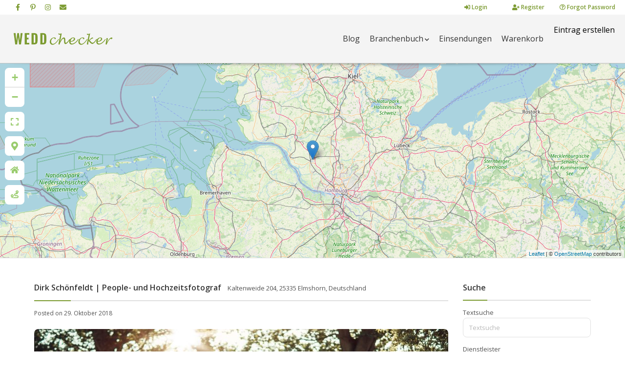

--- FILE ---
content_type: text/html; charset=UTF-8
request_url: https://www.weddchecker.de/dienstleister/wenn-ich-fotografiere-bin-ich-gluecklich/
body_size: 34441
content:
<!doctype html>
<html lang="de" class="no-js">
	<head>
		<meta charset="UTF-8">
		<meta name='robots' content='index, follow, max-image-preview:large, max-snippet:-1, max-video-preview:-1' />

	<!-- This site is optimized with the Yoast SEO plugin v16.1.1 - https://yoast.com/wordpress/plugins/seo/ -->
	<title>Dirk Schönfeldt | People- und Hochzeitsfotograf - Weddchecker</title>
	<link rel="canonical" href="https://www.weddchecker.de/dienstleister/wenn-ich-fotografiere-bin-ich-gluecklich/" />
	<meta property="og:locale" content="de_DE" />
	<meta property="og:type" content="article" />
	<meta property="og:title" content="Dirk Schönfeldt | People- und Hochzeitsfotograf - Weddchecker" />
	<meta property="og:description" content="&#8230;kreative Fotografie auf hohem Niveau,  gute Qualität und Einfühlungsvermögen für die Situation und muss nicht teuer sein, überzeugt euch selbst&#8230; 1,5 Stunden   &#8211;   300€ 4,0 Stunden  &#8211;   650€ 8,0 Stunden  &#8211; 1150€ 12,0 Stunden &#8211; 1500€ Schreibt mir eine E-Mail an ds@dsfotos.de." />
	<meta property="og:url" content="https://www.weddchecker.de/dienstleister/wenn-ich-fotografiere-bin-ich-gluecklich/" />
	<meta property="og:site_name" content="Weddchecker" />
	<meta property="article:modified_time" content="2018-11-16T22:05:50+00:00" />
	<meta property="og:image" content="https://www.weddchecker.de/wp-content/uploads/2018/10/z-78354509fb.jpg" />
	<meta property="og:image:width" content="2048" />
	<meta property="og:image:height" content="1252" />
	<meta name="twitter:card" content="summary" />
	<script type="application/ld+json" class="yoast-schema-graph">{"@context":"https://schema.org","@graph":[{"@type":"WebSite","@id":"https://www.weddchecker.de/#website","url":"https://www.weddchecker.de/","name":"Weddchecker","description":"Eine weitere WordPress-Seite","potentialAction":[{"@type":"SearchAction","target":"https://www.weddchecker.de/?s={search_term_string}","query-input":"required name=search_term_string"}],"inLanguage":"de"},{"@type":"ImageObject","@id":"https://www.weddchecker.de/dienstleister/wenn-ich-fotografiere-bin-ich-gluecklich/#primaryimage","inLanguage":"de","url":"https://www.weddchecker.de/wp-content/uploads/2018/10/z-78354509fb.jpg","contentUrl":"https://www.weddchecker.de/wp-content/uploads/2018/10/z-78354509fb.jpg","width":2048,"height":1252},{"@type":"WebPage","@id":"https://www.weddchecker.de/dienstleister/wenn-ich-fotografiere-bin-ich-gluecklich/#webpage","url":"https://www.weddchecker.de/dienstleister/wenn-ich-fotografiere-bin-ich-gluecklich/","name":"Dirk Sch\u00f6nfeldt | People- und Hochzeitsfotograf - Weddchecker","isPartOf":{"@id":"https://www.weddchecker.de/#website"},"primaryImageOfPage":{"@id":"https://www.weddchecker.de/dienstleister/wenn-ich-fotografiere-bin-ich-gluecklich/#primaryimage"},"datePublished":"2018-10-29T10:24:28+00:00","dateModified":"2018-11-16T22:05:50+00:00","breadcrumb":{"@id":"https://www.weddchecker.de/dienstleister/wenn-ich-fotografiere-bin-ich-gluecklich/#breadcrumb"},"inLanguage":"de","potentialAction":[{"@type":"ReadAction","target":["https://www.weddchecker.de/dienstleister/wenn-ich-fotografiere-bin-ich-gluecklich/"]}]},{"@type":"BreadcrumbList","@id":"https://www.weddchecker.de/dienstleister/wenn-ich-fotografiere-bin-ich-gluecklich/#breadcrumb","itemListElement":[{"@type":"ListItem","position":1,"item":{"@type":"WebPage","@id":"https://www.weddchecker.de/","url":"https://www.weddchecker.de/","name":"Startseite"}},{"@type":"ListItem","position":2,"item":{"@type":"WebPage","@id":"https://www.weddchecker.de/dienstleister/","url":"https://www.weddchecker.de/dienstleister/","name":"PF Listings"}},{"@type":"ListItem","position":3,"item":{"@type":"WebPage","@id":"https://www.weddchecker.de/dienstleister/wenn-ich-fotografiere-bin-ich-gluecklich/","url":"https://www.weddchecker.de/dienstleister/wenn-ich-fotografiere-bin-ich-gluecklich/","name":"Dirk Sch\u00f6nfeldt | People- und Hochzeitsfotograf"}}]}]}</script>
	<!-- / Yoast SEO plugin. -->


<link rel='dns-prefetch' href='//www.weddchecker.de' />
<link rel='dns-prefetch' href='//maps.googleapis.com' />
<link rel='dns-prefetch' href='//www.google.com' />
<link rel='dns-prefetch' href='//fonts.googleapis.com' />
<link rel='preconnect' href='https://fonts.gstatic.com' crossorigin />
<link rel="alternate" type="application/rss+xml" title="Weddchecker &raquo; Feed" href="https://www.weddchecker.de/feed/" />
<link rel="alternate" type="application/rss+xml" title="Weddchecker &raquo; Kommentar-Feed" href="https://www.weddchecker.de/comments/feed/" />
		<!-- This site uses the Google Analytics by MonsterInsights plugin v9.11.1 - Using Analytics tracking - https://www.monsterinsights.com/ -->
		<!-- Note: MonsterInsights is not currently configured on this site. The site owner needs to authenticate with Google Analytics in the MonsterInsights settings panel. -->
					<!-- No tracking code set -->
				<!-- / Google Analytics by MonsterInsights -->
		<script type="text/javascript">
/* <![CDATA[ */
window._wpemojiSettings = {"baseUrl":"https:\/\/s.w.org\/images\/core\/emoji\/14.0.0\/72x72\/","ext":".png","svgUrl":"https:\/\/s.w.org\/images\/core\/emoji\/14.0.0\/svg\/","svgExt":".svg","source":{"concatemoji":"https:\/\/www.weddchecker.de\/wp-includes\/js\/wp-emoji-release.min.js?ver=6.4.7"}};
/*! This file is auto-generated */
!function(i,n){var o,s,e;function c(e){try{var t={supportTests:e,timestamp:(new Date).valueOf()};sessionStorage.setItem(o,JSON.stringify(t))}catch(e){}}function p(e,t,n){e.clearRect(0,0,e.canvas.width,e.canvas.height),e.fillText(t,0,0);var t=new Uint32Array(e.getImageData(0,0,e.canvas.width,e.canvas.height).data),r=(e.clearRect(0,0,e.canvas.width,e.canvas.height),e.fillText(n,0,0),new Uint32Array(e.getImageData(0,0,e.canvas.width,e.canvas.height).data));return t.every(function(e,t){return e===r[t]})}function u(e,t,n){switch(t){case"flag":return n(e,"\ud83c\udff3\ufe0f\u200d\u26a7\ufe0f","\ud83c\udff3\ufe0f\u200b\u26a7\ufe0f")?!1:!n(e,"\ud83c\uddfa\ud83c\uddf3","\ud83c\uddfa\u200b\ud83c\uddf3")&&!n(e,"\ud83c\udff4\udb40\udc67\udb40\udc62\udb40\udc65\udb40\udc6e\udb40\udc67\udb40\udc7f","\ud83c\udff4\u200b\udb40\udc67\u200b\udb40\udc62\u200b\udb40\udc65\u200b\udb40\udc6e\u200b\udb40\udc67\u200b\udb40\udc7f");case"emoji":return!n(e,"\ud83e\udef1\ud83c\udffb\u200d\ud83e\udef2\ud83c\udfff","\ud83e\udef1\ud83c\udffb\u200b\ud83e\udef2\ud83c\udfff")}return!1}function f(e,t,n){var r="undefined"!=typeof WorkerGlobalScope&&self instanceof WorkerGlobalScope?new OffscreenCanvas(300,150):i.createElement("canvas"),a=r.getContext("2d",{willReadFrequently:!0}),o=(a.textBaseline="top",a.font="600 32px Arial",{});return e.forEach(function(e){o[e]=t(a,e,n)}),o}function t(e){var t=i.createElement("script");t.src=e,t.defer=!0,i.head.appendChild(t)}"undefined"!=typeof Promise&&(o="wpEmojiSettingsSupports",s=["flag","emoji"],n.supports={everything:!0,everythingExceptFlag:!0},e=new Promise(function(e){i.addEventListener("DOMContentLoaded",e,{once:!0})}),new Promise(function(t){var n=function(){try{var e=JSON.parse(sessionStorage.getItem(o));if("object"==typeof e&&"number"==typeof e.timestamp&&(new Date).valueOf()<e.timestamp+604800&&"object"==typeof e.supportTests)return e.supportTests}catch(e){}return null}();if(!n){if("undefined"!=typeof Worker&&"undefined"!=typeof OffscreenCanvas&&"undefined"!=typeof URL&&URL.createObjectURL&&"undefined"!=typeof Blob)try{var e="postMessage("+f.toString()+"("+[JSON.stringify(s),u.toString(),p.toString()].join(",")+"));",r=new Blob([e],{type:"text/javascript"}),a=new Worker(URL.createObjectURL(r),{name:"wpTestEmojiSupports"});return void(a.onmessage=function(e){c(n=e.data),a.terminate(),t(n)})}catch(e){}c(n=f(s,u,p))}t(n)}).then(function(e){for(var t in e)n.supports[t]=e[t],n.supports.everything=n.supports.everything&&n.supports[t],"flag"!==t&&(n.supports.everythingExceptFlag=n.supports.everythingExceptFlag&&n.supports[t]);n.supports.everythingExceptFlag=n.supports.everythingExceptFlag&&!n.supports.flag,n.DOMReady=!1,n.readyCallback=function(){n.DOMReady=!0}}).then(function(){return e}).then(function(){var e;n.supports.everything||(n.readyCallback(),(e=n.source||{}).concatemoji?t(e.concatemoji):e.wpemoji&&e.twemoji&&(t(e.twemoji),t(e.wpemoji)))}))}((window,document),window._wpemojiSettings);
/* ]]> */
</script>
<style id='wp-emoji-styles-inline-css' type='text/css'>

	img.wp-smiley, img.emoji {
		display: inline !important;
		border: none !important;
		box-shadow: none !important;
		height: 1em !important;
		width: 1em !important;
		margin: 0 0.07em !important;
		vertical-align: -0.1em !important;
		background: none !important;
		padding: 0 !important;
	}
</style>
<link rel='stylesheet' id='wp-block-library-css' href='https://www.weddchecker.de/wp-includes/css/dist/block-library/style.min.css?ver=6.4.7' media='all' />
<style id='wp-block-library-theme-inline-css' type='text/css'>
.wp-block-audio figcaption{color:#555;font-size:13px;text-align:center}.is-dark-theme .wp-block-audio figcaption{color:hsla(0,0%,100%,.65)}.wp-block-audio{margin:0 0 1em}.wp-block-code{border:1px solid #ccc;border-radius:4px;font-family:Menlo,Consolas,monaco,monospace;padding:.8em 1em}.wp-block-embed figcaption{color:#555;font-size:13px;text-align:center}.is-dark-theme .wp-block-embed figcaption{color:hsla(0,0%,100%,.65)}.wp-block-embed{margin:0 0 1em}.blocks-gallery-caption{color:#555;font-size:13px;text-align:center}.is-dark-theme .blocks-gallery-caption{color:hsla(0,0%,100%,.65)}.wp-block-image figcaption{color:#555;font-size:13px;text-align:center}.is-dark-theme .wp-block-image figcaption{color:hsla(0,0%,100%,.65)}.wp-block-image{margin:0 0 1em}.wp-block-pullquote{border-bottom:4px solid;border-top:4px solid;color:currentColor;margin-bottom:1.75em}.wp-block-pullquote cite,.wp-block-pullquote footer,.wp-block-pullquote__citation{color:currentColor;font-size:.8125em;font-style:normal;text-transform:uppercase}.wp-block-quote{border-left:.25em solid;margin:0 0 1.75em;padding-left:1em}.wp-block-quote cite,.wp-block-quote footer{color:currentColor;font-size:.8125em;font-style:normal;position:relative}.wp-block-quote.has-text-align-right{border-left:none;border-right:.25em solid;padding-left:0;padding-right:1em}.wp-block-quote.has-text-align-center{border:none;padding-left:0}.wp-block-quote.is-large,.wp-block-quote.is-style-large,.wp-block-quote.is-style-plain{border:none}.wp-block-search .wp-block-search__label{font-weight:700}.wp-block-search__button{border:1px solid #ccc;padding:.375em .625em}:where(.wp-block-group.has-background){padding:1.25em 2.375em}.wp-block-separator.has-css-opacity{opacity:.4}.wp-block-separator{border:none;border-bottom:2px solid;margin-left:auto;margin-right:auto}.wp-block-separator.has-alpha-channel-opacity{opacity:1}.wp-block-separator:not(.is-style-wide):not(.is-style-dots){width:100px}.wp-block-separator.has-background:not(.is-style-dots){border-bottom:none;height:1px}.wp-block-separator.has-background:not(.is-style-wide):not(.is-style-dots){height:2px}.wp-block-table{margin:0 0 1em}.wp-block-table td,.wp-block-table th{word-break:normal}.wp-block-table figcaption{color:#555;font-size:13px;text-align:center}.is-dark-theme .wp-block-table figcaption{color:hsla(0,0%,100%,.65)}.wp-block-video figcaption{color:#555;font-size:13px;text-align:center}.is-dark-theme .wp-block-video figcaption{color:hsla(0,0%,100%,.65)}.wp-block-video{margin:0 0 1em}.wp-block-template-part.has-background{margin-bottom:0;margin-top:0;padding:1.25em 2.375em}
</style>
<link rel='stylesheet' id='wc-block-vendors-style-css' href='https://www.weddchecker.de/wp-content/plugins/woocommerce/packages/woocommerce-blocks/build/vendors-style.css?ver=4.7.2' media='all' />
<link rel='stylesheet' id='wc-block-style-css' href='https://www.weddchecker.de/wp-content/plugins/woocommerce/packages/woocommerce-blocks/build/style.css?ver=4.7.2' media='all' />
<style id='classic-theme-styles-inline-css' type='text/css'>
/*! This file is auto-generated */
.wp-block-button__link{color:#fff;background-color:#32373c;border-radius:9999px;box-shadow:none;text-decoration:none;padding:calc(.667em + 2px) calc(1.333em + 2px);font-size:1.125em}.wp-block-file__button{background:#32373c;color:#fff;text-decoration:none}
</style>
<style id='global-styles-inline-css' type='text/css'>
body{--wp--preset--color--black: #000000;--wp--preset--color--cyan-bluish-gray: #abb8c3;--wp--preset--color--white: #ffffff;--wp--preset--color--pale-pink: #f78da7;--wp--preset--color--vivid-red: #cf2e2e;--wp--preset--color--luminous-vivid-orange: #ff6900;--wp--preset--color--luminous-vivid-amber: #fcb900;--wp--preset--color--light-green-cyan: #7bdcb5;--wp--preset--color--vivid-green-cyan: #00d084;--wp--preset--color--pale-cyan-blue: #8ed1fc;--wp--preset--color--vivid-cyan-blue: #0693e3;--wp--preset--color--vivid-purple: #9b51e0;--wp--preset--gradient--vivid-cyan-blue-to-vivid-purple: linear-gradient(135deg,rgba(6,147,227,1) 0%,rgb(155,81,224) 100%);--wp--preset--gradient--light-green-cyan-to-vivid-green-cyan: linear-gradient(135deg,rgb(122,220,180) 0%,rgb(0,208,130) 100%);--wp--preset--gradient--luminous-vivid-amber-to-luminous-vivid-orange: linear-gradient(135deg,rgba(252,185,0,1) 0%,rgba(255,105,0,1) 100%);--wp--preset--gradient--luminous-vivid-orange-to-vivid-red: linear-gradient(135deg,rgba(255,105,0,1) 0%,rgb(207,46,46) 100%);--wp--preset--gradient--very-light-gray-to-cyan-bluish-gray: linear-gradient(135deg,rgb(238,238,238) 0%,rgb(169,184,195) 100%);--wp--preset--gradient--cool-to-warm-spectrum: linear-gradient(135deg,rgb(74,234,220) 0%,rgb(151,120,209) 20%,rgb(207,42,186) 40%,rgb(238,44,130) 60%,rgb(251,105,98) 80%,rgb(254,248,76) 100%);--wp--preset--gradient--blush-light-purple: linear-gradient(135deg,rgb(255,206,236) 0%,rgb(152,150,240) 100%);--wp--preset--gradient--blush-bordeaux: linear-gradient(135deg,rgb(254,205,165) 0%,rgb(254,45,45) 50%,rgb(107,0,62) 100%);--wp--preset--gradient--luminous-dusk: linear-gradient(135deg,rgb(255,203,112) 0%,rgb(199,81,192) 50%,rgb(65,88,208) 100%);--wp--preset--gradient--pale-ocean: linear-gradient(135deg,rgb(255,245,203) 0%,rgb(182,227,212) 50%,rgb(51,167,181) 100%);--wp--preset--gradient--electric-grass: linear-gradient(135deg,rgb(202,248,128) 0%,rgb(113,206,126) 100%);--wp--preset--gradient--midnight: linear-gradient(135deg,rgb(2,3,129) 0%,rgb(40,116,252) 100%);--wp--preset--font-size--small: 13px;--wp--preset--font-size--medium: 20px;--wp--preset--font-size--large: 36px;--wp--preset--font-size--x-large: 42px;--wp--preset--spacing--20: 0.44rem;--wp--preset--spacing--30: 0.67rem;--wp--preset--spacing--40: 1rem;--wp--preset--spacing--50: 1.5rem;--wp--preset--spacing--60: 2.25rem;--wp--preset--spacing--70: 3.38rem;--wp--preset--spacing--80: 5.06rem;--wp--preset--shadow--natural: 6px 6px 9px rgba(0, 0, 0, 0.2);--wp--preset--shadow--deep: 12px 12px 50px rgba(0, 0, 0, 0.4);--wp--preset--shadow--sharp: 6px 6px 0px rgba(0, 0, 0, 0.2);--wp--preset--shadow--outlined: 6px 6px 0px -3px rgba(255, 255, 255, 1), 6px 6px rgba(0, 0, 0, 1);--wp--preset--shadow--crisp: 6px 6px 0px rgba(0, 0, 0, 1);}:where(.is-layout-flex){gap: 0.5em;}:where(.is-layout-grid){gap: 0.5em;}body .is-layout-flow > .alignleft{float: left;margin-inline-start: 0;margin-inline-end: 2em;}body .is-layout-flow > .alignright{float: right;margin-inline-start: 2em;margin-inline-end: 0;}body .is-layout-flow > .aligncenter{margin-left: auto !important;margin-right: auto !important;}body .is-layout-constrained > .alignleft{float: left;margin-inline-start: 0;margin-inline-end: 2em;}body .is-layout-constrained > .alignright{float: right;margin-inline-start: 2em;margin-inline-end: 0;}body .is-layout-constrained > .aligncenter{margin-left: auto !important;margin-right: auto !important;}body .is-layout-constrained > :where(:not(.alignleft):not(.alignright):not(.alignfull)){max-width: var(--wp--style--global--content-size);margin-left: auto !important;margin-right: auto !important;}body .is-layout-constrained > .alignwide{max-width: var(--wp--style--global--wide-size);}body .is-layout-flex{display: flex;}body .is-layout-flex{flex-wrap: wrap;align-items: center;}body .is-layout-flex > *{margin: 0;}body .is-layout-grid{display: grid;}body .is-layout-grid > *{margin: 0;}:where(.wp-block-columns.is-layout-flex){gap: 2em;}:where(.wp-block-columns.is-layout-grid){gap: 2em;}:where(.wp-block-post-template.is-layout-flex){gap: 1.25em;}:where(.wp-block-post-template.is-layout-grid){gap: 1.25em;}.has-black-color{color: var(--wp--preset--color--black) !important;}.has-cyan-bluish-gray-color{color: var(--wp--preset--color--cyan-bluish-gray) !important;}.has-white-color{color: var(--wp--preset--color--white) !important;}.has-pale-pink-color{color: var(--wp--preset--color--pale-pink) !important;}.has-vivid-red-color{color: var(--wp--preset--color--vivid-red) !important;}.has-luminous-vivid-orange-color{color: var(--wp--preset--color--luminous-vivid-orange) !important;}.has-luminous-vivid-amber-color{color: var(--wp--preset--color--luminous-vivid-amber) !important;}.has-light-green-cyan-color{color: var(--wp--preset--color--light-green-cyan) !important;}.has-vivid-green-cyan-color{color: var(--wp--preset--color--vivid-green-cyan) !important;}.has-pale-cyan-blue-color{color: var(--wp--preset--color--pale-cyan-blue) !important;}.has-vivid-cyan-blue-color{color: var(--wp--preset--color--vivid-cyan-blue) !important;}.has-vivid-purple-color{color: var(--wp--preset--color--vivid-purple) !important;}.has-black-background-color{background-color: var(--wp--preset--color--black) !important;}.has-cyan-bluish-gray-background-color{background-color: var(--wp--preset--color--cyan-bluish-gray) !important;}.has-white-background-color{background-color: var(--wp--preset--color--white) !important;}.has-pale-pink-background-color{background-color: var(--wp--preset--color--pale-pink) !important;}.has-vivid-red-background-color{background-color: var(--wp--preset--color--vivid-red) !important;}.has-luminous-vivid-orange-background-color{background-color: var(--wp--preset--color--luminous-vivid-orange) !important;}.has-luminous-vivid-amber-background-color{background-color: var(--wp--preset--color--luminous-vivid-amber) !important;}.has-light-green-cyan-background-color{background-color: var(--wp--preset--color--light-green-cyan) !important;}.has-vivid-green-cyan-background-color{background-color: var(--wp--preset--color--vivid-green-cyan) !important;}.has-pale-cyan-blue-background-color{background-color: var(--wp--preset--color--pale-cyan-blue) !important;}.has-vivid-cyan-blue-background-color{background-color: var(--wp--preset--color--vivid-cyan-blue) !important;}.has-vivid-purple-background-color{background-color: var(--wp--preset--color--vivid-purple) !important;}.has-black-border-color{border-color: var(--wp--preset--color--black) !important;}.has-cyan-bluish-gray-border-color{border-color: var(--wp--preset--color--cyan-bluish-gray) !important;}.has-white-border-color{border-color: var(--wp--preset--color--white) !important;}.has-pale-pink-border-color{border-color: var(--wp--preset--color--pale-pink) !important;}.has-vivid-red-border-color{border-color: var(--wp--preset--color--vivid-red) !important;}.has-luminous-vivid-orange-border-color{border-color: var(--wp--preset--color--luminous-vivid-orange) !important;}.has-luminous-vivid-amber-border-color{border-color: var(--wp--preset--color--luminous-vivid-amber) !important;}.has-light-green-cyan-border-color{border-color: var(--wp--preset--color--light-green-cyan) !important;}.has-vivid-green-cyan-border-color{border-color: var(--wp--preset--color--vivid-green-cyan) !important;}.has-pale-cyan-blue-border-color{border-color: var(--wp--preset--color--pale-cyan-blue) !important;}.has-vivid-cyan-blue-border-color{border-color: var(--wp--preset--color--vivid-cyan-blue) !important;}.has-vivid-purple-border-color{border-color: var(--wp--preset--color--vivid-purple) !important;}.has-vivid-cyan-blue-to-vivid-purple-gradient-background{background: var(--wp--preset--gradient--vivid-cyan-blue-to-vivid-purple) !important;}.has-light-green-cyan-to-vivid-green-cyan-gradient-background{background: var(--wp--preset--gradient--light-green-cyan-to-vivid-green-cyan) !important;}.has-luminous-vivid-amber-to-luminous-vivid-orange-gradient-background{background: var(--wp--preset--gradient--luminous-vivid-amber-to-luminous-vivid-orange) !important;}.has-luminous-vivid-orange-to-vivid-red-gradient-background{background: var(--wp--preset--gradient--luminous-vivid-orange-to-vivid-red) !important;}.has-very-light-gray-to-cyan-bluish-gray-gradient-background{background: var(--wp--preset--gradient--very-light-gray-to-cyan-bluish-gray) !important;}.has-cool-to-warm-spectrum-gradient-background{background: var(--wp--preset--gradient--cool-to-warm-spectrum) !important;}.has-blush-light-purple-gradient-background{background: var(--wp--preset--gradient--blush-light-purple) !important;}.has-blush-bordeaux-gradient-background{background: var(--wp--preset--gradient--blush-bordeaux) !important;}.has-luminous-dusk-gradient-background{background: var(--wp--preset--gradient--luminous-dusk) !important;}.has-pale-ocean-gradient-background{background: var(--wp--preset--gradient--pale-ocean) !important;}.has-electric-grass-gradient-background{background: var(--wp--preset--gradient--electric-grass) !important;}.has-midnight-gradient-background{background: var(--wp--preset--gradient--midnight) !important;}.has-small-font-size{font-size: var(--wp--preset--font-size--small) !important;}.has-medium-font-size{font-size: var(--wp--preset--font-size--medium) !important;}.has-large-font-size{font-size: var(--wp--preset--font-size--large) !important;}.has-x-large-font-size{font-size: var(--wp--preset--font-size--x-large) !important;}
.wp-block-navigation a:where(:not(.wp-element-button)){color: inherit;}
:where(.wp-block-post-template.is-layout-flex){gap: 1.25em;}:where(.wp-block-post-template.is-layout-grid){gap: 1.25em;}
:where(.wp-block-columns.is-layout-flex){gap: 2em;}:where(.wp-block-columns.is-layout-grid){gap: 2em;}
.wp-block-pullquote{font-size: 1.5em;line-height: 1.6;}
</style>
<link rel='stylesheet' id='ihc_font_style-css' href='https://www.weddchecker.de/wp-content/plugins/indeed-membership-pro/assets/css/font-awesome.css?ver=6.4.7' media='all' />
<link rel='stylesheet' id='ihc_front_end_style-css' href='https://www.weddchecker.de/wp-content/plugins/indeed-membership-pro/assets/css/style.css?ver=6.4.7' media='all' />
<link rel='stylesheet' id='ihc_templates_style-css' href='https://www.weddchecker.de/wp-content/plugins/indeed-membership-pro/assets/css/templates.css?ver=6.4.7' media='all' />
<link rel='stylesheet' id='ihc_select2_style-css' href='https://www.weddchecker.de/wp-content/plugins/indeed-membership-pro/assets/css/select2.min.css?ver=6.4.7' media='all' />
<link rel='stylesheet' id='ihc_iziModal-css' href='https://www.weddchecker.de/wp-content/plugins/indeed-membership-pro/assets/css/iziModal.min.css?ver=6.4.7' media='all' />
<link rel='stylesheet' id='contact-form-7-css' href='https://www.weddchecker.de/wp-content/plugins/contact-form-7/includes/css/styles.css?ver=5.4' media='all' />
<link rel='stylesheet' id='essential-grid-plugin-settings-css' href='https://www.weddchecker.de/wp-content/plugins/essential-grid/public/assets/css/settings.css?ver=3.0.11' media='all' />
<link rel='stylesheet' id='tp-fontello-css' href='https://www.weddchecker.de/wp-content/plugins/essential-grid/public/assets/font/fontello/css/fontello.css?ver=3.0.11' media='all' />
<link rel='stylesheet' id='pointfindercoreelements-css' href='https://www.weddchecker.de/wp-content/plugins/pointfindercoreelements/public/css/pointfindercoreelements-public.css?ver=2.0' media='all' />
<link rel='stylesheet' id='font-awesome-free-css' href='https://www.weddchecker.de/wp-content/plugins/pointfindercoreelements/public/css/all.min.css?ver=5.12.0' media='all' />
<link rel='stylesheet' id='theme-leafletcss-css' href='https://www.weddchecker.de/wp-content/plugins/pointfindercoreelements/public/css/leaflet.css?ver=1.5.1' media='all' />
<link rel='stylesheet' id='pftheme-minified-package-css-css' href='https://www.weddchecker.de/wp-content/themes/pointfinder/css/framework.min.package.css?ver=1768092293' media='all' />
<link rel='stylesheet' id='golden-forms-css' href='https://www.weddchecker.de/wp-content/themes/pointfinder/css/golden-forms.css?ver=1768092293' media='all' />
<link rel='stylesheet' id='theme-style-css' href='https://www.weddchecker.de/wp-content/themes/pointfinder/style.css?ver=1768092293' media='all' />
<link rel='stylesheet' id='pf-main-compiler-css' href='https://www.weddchecker.de/wp-content/uploads/pfstyles/pf-style-main.css?ver=1768092293' media='all' />
<style id='pf-main-compiler-inline-css' type='text/css'>
#pf-primary-search-button{right:100px!important;}#pf-primary-nav-button{right:55px!important;}
</style>
<link rel='stylesheet' id='elementor-global-css' href='https://www.weddchecker.de/wp-content/uploads/elementor/css/global.css?ver=1768092293' media='all' />
<link rel='stylesheet' id='pf-customp-compiler-css' href='https://www.weddchecker.de/wp-content/uploads/pfstyles/pf-style-custompoints.css?ver=1768092293' media='all' />
<link rel='stylesheet' id='pf-pbstyles-compiler-css' href='https://www.weddchecker.de/wp-content/uploads/pfstyles/pf-style-pbstyles.css?ver=1768092293' media='all' />
<link rel='stylesheet' id='pf-psizestyles-compiler-local-css' href='https://www.weddchecker.de/wp-content/plugins/pointfindercoreelements/admin/quick-setup/pf-style-psizestyles.css?ver=6.4.7' media='all' />
<link rel='stylesheet' id='pf-review-compiler-css' href='https://www.weddchecker.de/wp-content/uploads/pfstyles/pf-style-review.css?ver=1768092293' media='all' />
<link rel='stylesheet' id='rs-plugin-settings-css' href='https://www.weddchecker.de/wp-content/plugins/revslider/public/assets/css/rs6.css?ver=6.4.8' media='all' />
<style id='rs-plugin-settings-inline-css' type='text/css'>
#rs-demo-id {}
</style>
<link rel='stylesheet' id='woocommerce-layout-css' href='https://www.weddchecker.de/wp-content/plugins/woocommerce/assets/css/woocommerce-layout.css?ver=5.2.5' media='all' />
<link rel='stylesheet' id='woocommerce-smallscreen-css' href='https://www.weddchecker.de/wp-content/plugins/woocommerce/assets/css/woocommerce-smallscreen.css?ver=5.2.5' media='only screen and (max-width: 768px)' />
<link rel='stylesheet' id='woocommerce-general-css' href='https://www.weddchecker.de/wp-content/plugins/woocommerce/assets/css/woocommerce.css?ver=5.2.5' media='all' />
<style id='woocommerce-inline-inline-css' type='text/css'>
.woocommerce form .form-row .required { visibility: visible; }
</style>
<link rel='stylesheet' id='select2pf-css' href='https://www.weddchecker.de/wp-content/themes/pointfinder/css/select2.css?ver=4.0.13' media='all' />
<link rel='stylesheet' id='jquery.dropdown-css' href='https://www.weddchecker.de/wp-content/themes/pointfinder/css/dropdown.css?ver=2.2.0' media='all' />
<link rel='stylesheet' id='tiny-slider-css' href='https://www.weddchecker.de/wp-content/themes/pointfinder/css/tiny-slider.css?ver=2.9.3' media='all' />
<link rel='stylesheet' id='owlcarousel-css' href='https://www.weddchecker.de/wp-content/themes/pointfinder/css/owl.carousel.min.css?ver=2.3.4' media='all' />
<link rel='stylesheet' id='owlcarouseltheme-css' href='https://www.weddchecker.de/wp-content/themes/pointfinder/css/owl.theme.default.min.css?ver=2.3.4' media='all' />
<link rel='stylesheet' id='animate-css' href='https://www.weddchecker.de/wp-content/themes/pointfinder/css/animate.css?ver=1768092293' media='all' />
<link rel='stylesheet' id='fontello-css' href='https://www.weddchecker.de/wp-content/themes/pointfinder/css/fontello.css?ver=1768092293' media='all' />
<link rel='stylesheet' id='magnificpopup-css' href='https://www.weddchecker.de/wp-content/themes/pointfinder/css/magnificpopup.css?ver=1768092293' media='all' />
<link rel='stylesheet' id='typeahead-css' href='https://www.weddchecker.de/wp-content/themes/pointfinder/css/typeahead.css?ver=1768092293' media='all' />
<!--[if IE]>
<link rel='stylesheet' id='pointfinder-ie-css' href='https://www.weddchecker.de/wp-content/themes/pointfinder/css/ie.css?ver=1768092293' media='all' />
<![endif]-->
<link rel='stylesheet' id='bsf-Defaults-css' href='https://www.weddchecker.de/wp-content/uploads/smile_fonts/Defaults/Defaults.css?ver=3.19.9' media='all' />
<link rel='stylesheet' id='bsf-icomoon-css' href='https://www.weddchecker.de/wp-content/uploads/smile_fonts/icomoon/icomoon.css?ver=3.19.9' media='all' />
<link rel='stylesheet' id='mpc-massive-style-css' href='https://www.weddchecker.de/wp-content/plugins/mpc-massive/assets/css/mpc-styles.css?ver=2.4.8' media='all' />
<link rel="preload" as="style" href="https://fonts.googleapis.com/css?family=Open%20Sans:600,400,700%7CRoboto:400%7CRoboto%20Condensed:700,400%7COpen%20Sans%20Condensed:700&#038;subset=latin&#038;display=swap&#038;ver=1618438054" /><link rel="stylesheet" href="https://fonts.googleapis.com/css?family=Open%20Sans:600,400,700%7CRoboto:400%7CRoboto%20Condensed:700,400%7COpen%20Sans%20Condensed:700&#038;subset=latin&#038;display=swap&#038;ver=1618438054" media="print" onload="this.media='all'"><noscript><link rel="stylesheet" href="https://fonts.googleapis.com/css?family=Open%20Sans:600,400,700%7CRoboto:400%7CRoboto%20Condensed:700,400%7COpen%20Sans%20Condensed:700&#038;subset=latin&#038;display=swap&#038;ver=1618438054" /></noscript><link rel="preload" as="style" href="https://fonts.googleapis.com/css?family=Open%20Sans:600,400%7CRoboto%20Condensed:400&#038;display=swap&#038;ver=1618437043" /><link rel="stylesheet" href="https://fonts.googleapis.com/css?family=Open%20Sans:600,400%7CRoboto%20Condensed:400&#038;display=swap&#038;ver=1618437043" media="print" onload="this.media='all'"><noscript><link rel="stylesheet" href="https://fonts.googleapis.com/css?family=Open%20Sans:600,400%7CRoboto%20Condensed:400&#038;display=swap&#038;ver=1618437043" /></noscript><script type="text/javascript" src="https://www.weddchecker.de/wp-includes/js/jquery/jquery.min.js?ver=3.7.1" id="jquery-core-js"></script>
<script type="text/javascript" src="https://www.weddchecker.de/wp-includes/js/jquery/jquery-migrate.min.js?ver=3.4.1" id="jquery-migrate-js"></script>
<script type="text/javascript" src="https://www.weddchecker.de/wp-content/plugins/indeed-membership-pro/assets/js/select2.min.js" id="ihc-select2-js"></script>
<script type="text/javascript" src="https://www.weddchecker.de/wp-content/plugins/indeed-membership-pro/assets/js/jquery-ui.min.js" id="ihc-jquery-ui-js"></script>
<script type="text/javascript" src="https://www.weddchecker.de/wp-content/plugins/indeed-membership-pro/assets/js/jquery.form.js" id="ihc-jquery_form_module-js"></script>
<script type="text/javascript" src="https://www.weddchecker.de/wp-content/plugins/indeed-membership-pro/assets/js/jquery.uploadfile.min.js" id="ihc-jquery_upload_file-js"></script>
<script type="text/javascript" id="ihc-front_end_js-js-extra">
/* <![CDATA[ */
var ihc_site_url = "https:\/\/www.weddchecker.de";
var ihc_ajax_url = "https:\/\/www.weddchecker.de\/wp-admin\/admin-ajax.php";
var ihc_translated_labels = "{\"delete_level\":\"Are you sure you want to delete this level?\",\"cancel_level\":\"Are you sure you want to cancel this level?\"}";
/* ]]> */
</script>
<script type="text/javascript" src="https://www.weddchecker.de/wp-content/plugins/indeed-membership-pro/assets/js/functions.js?ver=1.1" id="ihc-front_end_js-js"></script>
<script type="text/javascript" src="https://www.weddchecker.de/wp-content/plugins/indeed-membership-pro/assets/js/printThis.js" id="ihc-print-this-js"></script>
<script type="text/javascript" src="https://www.weddchecker.de/wp-content/plugins/indeed-membership-pro/assets/js/iziModal.min.js" id="ihc_iziModal_js-js"></script>
<script type="text/javascript" src="https://www.weddchecker.de/wp-content/plugins/pointfindercoreelements/public/js/theme-scripts-header.js?ver=1.0.0" id="theme-scriptsheader-js"></script>
<script type="text/javascript" id="theme-leafletjs-js-extra">
/* <![CDATA[ */
var theme_leafletjs = {"zoomin":"Zoom in","zoomout":"Zoom out"};
/* ]]> */
</script>
<script type="text/javascript" src="https://www.weddchecker.de/wp-content/plugins/pointfindercoreelements/public/js/leaflet.js?ver=1.5.1" id="theme-leafletjs-js"></script>
<script type="text/javascript" src="https://maps.googleapis.com/maps/api/js?key=AIzaSyA5NDxPG71pbgOZORWi_0aTw77OJ9lf_G0&amp;libraries=places&amp;language=de&amp;ver=6.4.7" id="theme-google-api-js"></script>
<script type="text/javascript" src="https://www.weddchecker.de/wp-content/plugins/revslider/public/assets/js/rbtools.min.js?ver=6.4.5" id="tp-tools-js"></script>
<script type="text/javascript" src="https://www.weddchecker.de/wp-content/plugins/revslider/public/assets/js/rs6.min.js?ver=6.4.8" id="revmin-js"></script>
<script type="text/javascript" src="https://www.weddchecker.de/wp-content/plugins/woocommerce/assets/js/jquery-blockui/jquery.blockUI.min.js?ver=2.70" id="jquery-blockui-js"></script>
<script type="text/javascript" id="wc-add-to-cart-js-extra">
/* <![CDATA[ */
var wc_add_to_cart_params = {"ajax_url":"\/wp-admin\/admin-ajax.php","wc_ajax_url":"\/?wc-ajax=%%endpoint%%","i18n_view_cart":"Warenkorb anzeigen","cart_url":"https:\/\/www.weddchecker.de\/cart\/","is_cart":"","cart_redirect_after_add":"no"};
/* ]]> */
</script>
<script type="text/javascript" src="https://www.weddchecker.de/wp-content/plugins/woocommerce/assets/js/frontend/add-to-cart.min.js?ver=5.2.5" id="wc-add-to-cart-js"></script>
<script type="text/javascript" src="https://www.weddchecker.de/wp-content/plugins/js_composer/assets/js/vendors/woocommerce-add-to-cart.js?ver=6.6.0" id="vc_woocommerce-add-to-cart-js-js"></script>
<link rel="https://api.w.org/" href="https://www.weddchecker.de/wp-json/" /><link rel="EditURI" type="application/rsd+xml" title="RSD" href="https://www.weddchecker.de/xmlrpc.php?rsd" />
<meta name="generator" content="WordPress 6.4.7" />
<meta name="generator" content="WooCommerce 5.2.5" />
<link rel='shortlink' href='https://www.weddchecker.de/?p=18247' />
<link rel="alternate" type="application/json+oembed" href="https://www.weddchecker.de/wp-json/oembed/1.0/embed?url=https%3A%2F%2Fwww.weddchecker.de%2Fdienstleister%2Fwenn-ich-fotografiere-bin-ich-gluecklich%2F" />
<link rel="alternate" type="text/xml+oembed" href="https://www.weddchecker.de/wp-json/oembed/1.0/embed?url=https%3A%2F%2Fwww.weddchecker.de%2Fdienstleister%2Fwenn-ich-fotografiere-bin-ich-gluecklich%2F&#038;format=xml" />
<meta name='ump-token' content='cedc7f0367'><meta name="framework" content="Redux 4.1.26" /><script type="application/ld+json">{"@context":"https:\/\/schema.org\/","@type":"Product","name":"Dirk Sch\u00f6nfeldt | People- und Hochzeitsfotograf","image":["https:\/\/www.weddchecker.de\/wp-content\/uploads\/2018\/10\/z-78354509fb.jpg"],"description":"<strong>...kreative Fotografie auf hohem Niveau,\u00a0 gute Qualit\u00e4t und\u00a0<\/strong><strong>Einf\u00fchlungsverm\u00f6gen f\u00fcr die Situation und<\/strong><strong>\u00a0muss nicht teuer sein, \u00fcberzeugt euch selbst...<\/strong>\r\n\r\n1,5 Stunden\u00a0 \u00a0-\u00a0 \u00a0300\u20ac\r\n\r\n4,0 Stunden\u00a0 -\u00a0 \u00a0650\u20ac\r\n\r\n8,0 Stunden\u00a0 - 1150\u20ac\r\n\r\n12,0 Stunden - 1500\u20ac\r\n\r\nSchreibt mir eine E-Mail an ds@dsfotos.de.","review":{"@type":"Review","reviewRating":{"@type":"Rating","ratingValue":0,"bestRating":0,"worstRating":0},"author":{"@type":"Person","name":"dirk schoenfeldt"}}}</script><meta name="viewport" content="width=device-width, maximum-scale=1.0">	<noscript><style>.woocommerce-product-gallery{ opacity: 1 !important; }</style></noscript>
	<style> .admin-bar #pfheadernav { margin-top:0!important } </style><meta name="generator" content="Powered by WPBakery Page Builder - drag and drop page builder for WordPress."/>
<meta name="generator" content="Powered by Slider Revolution 6.4.8 - responsive, Mobile-Friendly Slider Plugin for WordPress with comfortable drag and drop interface." />
<script type="text/javascript">function setREVStartSize(e){
			//window.requestAnimationFrame(function() {				 
				window.RSIW = window.RSIW===undefined ? window.innerWidth : window.RSIW;	
				window.RSIH = window.RSIH===undefined ? window.innerHeight : window.RSIH;	
				try {								
					var pw = document.getElementById(e.c).parentNode.offsetWidth,
						newh;
					pw = pw===0 || isNaN(pw) ? window.RSIW : pw;
					e.tabw = e.tabw===undefined ? 0 : parseInt(e.tabw);
					e.thumbw = e.thumbw===undefined ? 0 : parseInt(e.thumbw);
					e.tabh = e.tabh===undefined ? 0 : parseInt(e.tabh);
					e.thumbh = e.thumbh===undefined ? 0 : parseInt(e.thumbh);
					e.tabhide = e.tabhide===undefined ? 0 : parseInt(e.tabhide);
					e.thumbhide = e.thumbhide===undefined ? 0 : parseInt(e.thumbhide);
					e.mh = e.mh===undefined || e.mh=="" || e.mh==="auto" ? 0 : parseInt(e.mh,0);		
					if(e.layout==="fullscreen" || e.l==="fullscreen") 						
						newh = Math.max(e.mh,window.RSIH);					
					else{					
						e.gw = Array.isArray(e.gw) ? e.gw : [e.gw];
						for (var i in e.rl) if (e.gw[i]===undefined || e.gw[i]===0) e.gw[i] = e.gw[i-1];					
						e.gh = e.el===undefined || e.el==="" || (Array.isArray(e.el) && e.el.length==0)? e.gh : e.el;
						e.gh = Array.isArray(e.gh) ? e.gh : [e.gh];
						for (var i in e.rl) if (e.gh[i]===undefined || e.gh[i]===0) e.gh[i] = e.gh[i-1];
											
						var nl = new Array(e.rl.length),
							ix = 0,						
							sl;					
						e.tabw = e.tabhide>=pw ? 0 : e.tabw;
						e.thumbw = e.thumbhide>=pw ? 0 : e.thumbw;
						e.tabh = e.tabhide>=pw ? 0 : e.tabh;
						e.thumbh = e.thumbhide>=pw ? 0 : e.thumbh;					
						for (var i in e.rl) nl[i] = e.rl[i]<window.RSIW ? 0 : e.rl[i];
						sl = nl[0];									
						for (var i in nl) if (sl>nl[i] && nl[i]>0) { sl = nl[i]; ix=i;}															
						var m = pw>(e.gw[ix]+e.tabw+e.thumbw) ? 1 : (pw-(e.tabw+e.thumbw)) / (e.gw[ix]);					
						newh =  (e.gh[ix] * m) + (e.tabh + e.thumbh);
					}				
					if(window.rs_init_css===undefined) window.rs_init_css = document.head.appendChild(document.createElement("style"));					
					document.getElementById(e.c).height = newh+"px";
					window.rs_init_css.innerHTML += "#"+e.c+"_wrapper { height: "+newh+"px }";				
				} catch(e){
					console.log("Failure at Presize of Slider:" + e)
				}					   
			//});
		  };</script>
<style id="pfascontrol_options-dynamic-css" title="dynamic-css" class="redux-options-output">.pointfinderexfooterclassxgb{background-color:#888888;}.pointfinderexfooterclassgb{color:#ffffff;}.pointfinderexfooterclassgb{padding-top:50px;padding-bottom:50px;}</style><noscript><style> .wpb_animate_when_almost_visible { opacity: 1; }</style></noscript>	</head>
	<body class="dienstleister-template-default single single-dienstleister postid-18247 wp-embed-responsive theme-pointfinder wenn-ich-fotografiere-bin-ich-gluecklich pffullwidthheader woocommerce-no-js wpb-js-composer js-comp-ver-6.6.0 vc_responsive elementor-default elementor-kit-23573" >
					
		<div id="pf-loading-dialog" class="pftsrwcontainer-overlay"></div>
		
		<header class="wpf-header wpf-transition-all hidden-print" id="pfheadernav">
					<div class="pftopline wpf-transition-all">
				<div class="pf-container">
					<div class="pf-row">
						<div class="col-lg-12 col-md-12">
							<div class="wpf-toplinewrapper clearfix">
									
									<div class="pf-toplinks-left clearfix">
										<ul class="pf-sociallinks">
											<li class="pf-sociallinks-item facebook wpf-transition-all"><a href="http://www.facebook.com/weddchecker.de" target="_blank"><i class="fab fa-facebook-f"></i></a></li><li class="pf-sociallinks-item pinterest wpf-transition-all"><a href="http://de.pinterest.com/weddchecker/" target="_blank"><i class="fab fa-pinterest-p"></i></a></li><li class="pf-sociallinks-item instagram wpf-transition-all"><a href="http://www.instagram.com/weddchecker.de/" target="_blank"><i class="fab fa-instagram"></i></a></li>												<li class="pf-sociallinks-item pflast envelope wpf-transition-all">
													<a href="mailto:info@weddchecker.de"><i class="fas fa-envelope"></i></a>
												</li>
																					</ul>
									</div>
									
																		<div class="pf-toplinks-right clearfix">
									
									<nav id="pf-topprimary-nav" class="pf-topprimary-nav pf-nav-dropdown clearfix hidden-sm hidden-xs">
										<ul class="pf-nav-dropdown pfnavmenu pf-topnavmenu ">
																																		<li class="pf-login-register" id="pf-login-trigger-button"><a href="#"><i class="fas fa-sign-in-alt"></i> Login</a></li>
												<li class="pf-login-register" id="pf-register-trigger-button"><a href="#"><i class="fas fa-user-plus"></i> Register</a></li>
																										<li class="pf-login-register" id="pf-lp-trigger-button"><a href="#"><i class="far fa-question-circle"></i> Forgot Password</a></li>
																								</ul>
									</nav>
								</div>
															</div>
						</div>
					</div>
				</div>
			</div>
		    		    <div class="wpf-navwrapper clearfix">
		    	<div class="pfmenucontaineroverflow"></div>
		        					<a id="pf-primary-nav-button" class="mobilenavbutton" data-menu="pf-primary-navmobile" title="Menu"><i class="fas fa-bars"></i><i class="fas fa-times"></i></a>
							
									<a id="pf-topprimary-nav-button" class="mobilenavbutton" data-menu="pf-topprimary-navmobi" title="User Menu"><i class="fas fa-user"></i><i class="fas fa-times"></i></a>
								<a id="pf-primary-search-button" class="mobilenavbutton" data-menu="pfsearch-draggable" title="Search"><i class="fas fa-search"></i><i class="fas fa-times"></i></a>
			    				<div class="pf-container pf-megamenu-container">

					<div class="pf-row">
							<div class="col-lg-3 col-md-3">
		<a class="pf-logo-container" href="https://www.weddchecker.de/"></a>
	</div>
	<div class="col-lg-9 col-md-9" id="pfmenucol1">
		<div class="pf-menu-container">
		
			<nav id="pf-primary-nav" class="pf-primary-navclass pf-nav-dropdown clearfix">
				<ul class="pf-nav-dropdown pfnavmenu pf-topnavmenu">
					<li id="nav-menu-item-5193" class="main-menu-item  menu-item-even menu-item-depth-0 menu-item menu-item-type-post_type menu-item-object-page"><a href="https://www.weddchecker.de/blog/" class="menu-link main-menu-link">Blog</a></li>
<li id="nav-menu-item-3095" class="main-menu-item  menu-item-even menu-item-depth-0 menu-item menu-item-type-post_type menu-item-object-page menu-item-has-children"><a href="https://www.weddchecker.de/branchenbuch/" class="menu-link main-menu-link">Branchenbuch</a>
<ul class="sub-menu menu-odd pfnavsub-menu   menu-depth-1">
	<li id="nav-menu-item-3103" class="sub-menu-item  menu-item-odd menu-item-depth-1 menu-item menu-item-type-post_type menu-item-object-page"><a href="https://www.weddchecker.de/branchenbuch/hochzeitsmoden/" class="menu-link sub-menu-link">Hochzeitsmode</a></li>
	<li id="nav-menu-item-3102" class="sub-menu-item  menu-item-odd menu-item-depth-1 menu-item menu-item-type-post_type menu-item-object-page"><a href="https://www.weddchecker.de/branchenbuch/hochzeitslocations/" class="menu-link sub-menu-link">Hochzeitslocations</a></li>
	<li id="nav-menu-item-3096" class="sub-menu-item  menu-item-odd menu-item-depth-1 menu-item menu-item-type-post_type menu-item-object-page"><a href="https://www.weddchecker.de/branchenbuch/blumen-und-dekoration/" class="menu-link sub-menu-link">Blumen und Dekoration</a></li>
	<li id="nav-menu-item-3097" class="sub-menu-item  menu-item-odd menu-item-depth-1 menu-item menu-item-type-post_type menu-item-object-page"><a href="https://www.weddchecker.de/branchenbuch/brautstyling/" class="menu-link sub-menu-link">Brautstyling</a></li>
	<li id="nav-menu-item-3112" class="sub-menu-item  menu-item-odd menu-item-depth-1 menu-item menu-item-type-post_type menu-item-object-page"><a href="https://www.weddchecker.de/branchenbuch/trauringe-und-schmuck/" class="menu-link sub-menu-link">Trauringe und Schmuck</a></li>
	<li id="nav-menu-item-3098" class="sub-menu-item  menu-item-odd menu-item-depth-1 menu-item menu-item-type-post_type menu-item-object-page"><a href="https://www.weddchecker.de/branchenbuch/catering-und-partyservice/" class="menu-link sub-menu-link">Catering und Partyservice</a></li>
	<li id="nav-menu-item-3099" class="sub-menu-item  menu-item-odd menu-item-depth-1 menu-item menu-item-type-post_type menu-item-object-page"><a href="https://www.weddchecker.de/branchenbuch/flitterwochen/" class="menu-link sub-menu-link">Flitterwochen</a></li>
	<li id="nav-menu-item-3100" class="sub-menu-item  menu-item-odd menu-item-depth-1 menu-item menu-item-type-post_type menu-item-object-page"><a href="https://www.weddchecker.de/branchenbuch/hochzeitsfotografen-videos/" class="menu-link sub-menu-link">Foto &#038; Videos</a></li>
	<li id="nav-menu-item-3101" class="sub-menu-item  menu-item-odd menu-item-depth-1 menu-item menu-item-type-post_type menu-item-object-page"><a href="https://www.weddchecker.de/branchenbuch/hochzeitsfahrzeuge/" class="menu-link sub-menu-link">Hochzeitsfahrzeuge</a></li>
	<li id="nav-menu-item-3105" class="sub-menu-item  menu-item-odd menu-item-depth-1 menu-item menu-item-type-post_type menu-item-object-page"><a href="https://www.weddchecker.de/branchenbuch/hochzeitsplaner-und-redner/" class="menu-link sub-menu-link">Hochzeitsplaner und Redner</a></li>
	<li id="nav-menu-item-3106" class="sub-menu-item  menu-item-odd menu-item-depth-1 menu-item menu-item-type-post_type menu-item-object-page"><a href="https://www.weddchecker.de/branchenbuch/hochzeitstorten-und-suesses/" class="menu-link sub-menu-link">Hochzeitstorten und Süsses</a></li>
	<li id="nav-menu-item-3107" class="sub-menu-item  menu-item-odd menu-item-depth-1 menu-item menu-item-type-post_type menu-item-object-page"><a href="https://www.weddchecker.de/branchenbuch/jga-organisation/" class="menu-link sub-menu-link">JGA-Organisation</a></li>
	<li id="nav-menu-item-3108" class="sub-menu-item  menu-item-odd menu-item-depth-1 menu-item menu-item-type-post_type menu-item-object-page"><a href="https://www.weddchecker.de/branchenbuch/kirchen-und-standesaemter/" class="menu-link sub-menu-link">Kirchen und Standesämter</a></li>
	<li id="nav-menu-item-3109" class="sub-menu-item  menu-item-odd menu-item-depth-1 menu-item menu-item-type-post_type menu-item-object-page"><a href="https://www.weddchecker.de/branchenbuch/musik/" class="menu-link sub-menu-link">Musik</a></li>
	<li id="nav-menu-item-3110" class="sub-menu-item  menu-item-odd menu-item-depth-1 menu-item menu-item-type-post_type menu-item-object-page"><a href="https://www.weddchecker.de/branchenbuch/papeterie-und-give-aways/" class="menu-link sub-menu-link">Papeterie und Give Aways</a></li>
	<li id="nav-menu-item-3111" class="sub-menu-item  menu-item-odd menu-item-depth-1 menu-item menu-item-type-post_type menu-item-object-page"><a href="https://www.weddchecker.de/branchenbuch/show-acts-und-entertainment/" class="menu-link sub-menu-link">Show Acts und Entertainment</a></li>
</ul>
</li>
<li id="nav-menu-item-20899" class="main-menu-item  menu-item-even menu-item-depth-0 menu-item menu-item-type-post_type menu-item-object-page"><a href="https://www.weddchecker.de/einsendungen/" class="menu-link main-menu-link">Einsendungen</a></li>
<li id="nav-menu-item-22847" class="main-menu-item  menu-item-even menu-item-depth-0 menu-item menu-item-type-post_type menu-item-object-page"><a href="https://www.weddchecker.de/cart/" class="menu-link main-menu-link">Warenkorb</a></li>
											<li id="pfpostitemlink" class="main-menu-item menu-item-even menu-item-depth-0 menu-item menu-item-type-post_type menu-item-object-page current-menu-ancestor current-menu-parent current_page_parent current_page_ancestor menu-item-has-children">
													<a class="menu-link main-menu-link" href="#">
																											Eintrag erstellen																		</a>
					</li>
									</ul>
			</nav>	

		</div>
	</div>
					</div>
				</div>
								<div class="pf-container pfmobilemenucontainer pf-megamenu-container" data-direction="left">
					<div class="pf-row">

						<div class="pf-menu-container">
														<a class="pf-logo-container pfmobilemenulogo clearfix" href="https://www.weddchecker.de/"></a>
							<div class="pf-sidebar-divider"></div>
														<nav id="pf-primary-navmobile" class="pf-primary-navclass pf-nav-dropdown clearfix" data-direction="left">
								<ul class="pf-nav-dropdown pfnavmenu pf-topnavmenu clearfix">
									<li class="main-menu-item  menu-item-even menu-item-depth-0 menu-item menu-item-type-post_type menu-item-object-page"><a href="https://www.weddchecker.de/blog/" class="menu-link main-menu-link">Blog</a></li>
<li class="main-menu-item  menu-item-even menu-item-depth-0 menu-item menu-item-type-post_type menu-item-object-page menu-item-has-children"><a href="https://www.weddchecker.de/branchenbuch/" class="menu-link main-menu-link">Branchenbuch</a>
<ul class="sub-menu menu-odd pfnavsub-menu   menu-depth-1">
	<li class="sub-menu-item  menu-item-odd menu-item-depth-1 menu-item menu-item-type-post_type menu-item-object-page"><a href="https://www.weddchecker.de/branchenbuch/hochzeitsmoden/" class="menu-link sub-menu-link">Hochzeitsmode</a></li>
	<li class="sub-menu-item  menu-item-odd menu-item-depth-1 menu-item menu-item-type-post_type menu-item-object-page"><a href="https://www.weddchecker.de/branchenbuch/hochzeitslocations/" class="menu-link sub-menu-link">Hochzeitslocations</a></li>
	<li class="sub-menu-item  menu-item-odd menu-item-depth-1 menu-item menu-item-type-post_type menu-item-object-page"><a href="https://www.weddchecker.de/branchenbuch/blumen-und-dekoration/" class="menu-link sub-menu-link">Blumen und Dekoration</a></li>
	<li class="sub-menu-item  menu-item-odd menu-item-depth-1 menu-item menu-item-type-post_type menu-item-object-page"><a href="https://www.weddchecker.de/branchenbuch/brautstyling/" class="menu-link sub-menu-link">Brautstyling</a></li>
	<li class="sub-menu-item  menu-item-odd menu-item-depth-1 menu-item menu-item-type-post_type menu-item-object-page"><a href="https://www.weddchecker.de/branchenbuch/trauringe-und-schmuck/" class="menu-link sub-menu-link">Trauringe und Schmuck</a></li>
	<li class="sub-menu-item  menu-item-odd menu-item-depth-1 menu-item menu-item-type-post_type menu-item-object-page"><a href="https://www.weddchecker.de/branchenbuch/catering-und-partyservice/" class="menu-link sub-menu-link">Catering und Partyservice</a></li>
	<li class="sub-menu-item  menu-item-odd menu-item-depth-1 menu-item menu-item-type-post_type menu-item-object-page"><a href="https://www.weddchecker.de/branchenbuch/flitterwochen/" class="menu-link sub-menu-link">Flitterwochen</a></li>
	<li class="sub-menu-item  menu-item-odd menu-item-depth-1 menu-item menu-item-type-post_type menu-item-object-page"><a href="https://www.weddchecker.de/branchenbuch/hochzeitsfotografen-videos/" class="menu-link sub-menu-link">Foto &#038; Videos</a></li>
	<li class="sub-menu-item  menu-item-odd menu-item-depth-1 menu-item menu-item-type-post_type menu-item-object-page"><a href="https://www.weddchecker.de/branchenbuch/hochzeitsfahrzeuge/" class="menu-link sub-menu-link">Hochzeitsfahrzeuge</a></li>
	<li class="sub-menu-item  menu-item-odd menu-item-depth-1 menu-item menu-item-type-post_type menu-item-object-page"><a href="https://www.weddchecker.de/branchenbuch/hochzeitsplaner-und-redner/" class="menu-link sub-menu-link">Hochzeitsplaner und Redner</a></li>
	<li class="sub-menu-item  menu-item-odd menu-item-depth-1 menu-item menu-item-type-post_type menu-item-object-page"><a href="https://www.weddchecker.de/branchenbuch/hochzeitstorten-und-suesses/" class="menu-link sub-menu-link">Hochzeitstorten und Süsses</a></li>
	<li class="sub-menu-item  menu-item-odd menu-item-depth-1 menu-item menu-item-type-post_type menu-item-object-page"><a href="https://www.weddchecker.de/branchenbuch/jga-organisation/" class="menu-link sub-menu-link">JGA-Organisation</a></li>
	<li class="sub-menu-item  menu-item-odd menu-item-depth-1 menu-item menu-item-type-post_type menu-item-object-page"><a href="https://www.weddchecker.de/branchenbuch/kirchen-und-standesaemter/" class="menu-link sub-menu-link">Kirchen und Standesämter</a></li>
	<li class="sub-menu-item  menu-item-odd menu-item-depth-1 menu-item menu-item-type-post_type menu-item-object-page"><a href="https://www.weddchecker.de/branchenbuch/musik/" class="menu-link sub-menu-link">Musik</a></li>
	<li class="sub-menu-item  menu-item-odd menu-item-depth-1 menu-item menu-item-type-post_type menu-item-object-page"><a href="https://www.weddchecker.de/branchenbuch/papeterie-und-give-aways/" class="menu-link sub-menu-link">Papeterie und Give Aways</a></li>
	<li class="sub-menu-item  menu-item-odd menu-item-depth-1 menu-item menu-item-type-post_type menu-item-object-page"><a href="https://www.weddchecker.de/branchenbuch/show-acts-und-entertainment/" class="menu-link sub-menu-link">Show Acts und Entertainment</a></li>
</ul>
</li>
<li class="main-menu-item  menu-item-even menu-item-depth-0 menu-item menu-item-type-post_type menu-item-object-page"><a href="https://www.weddchecker.de/einsendungen/" class="menu-link main-menu-link">Einsendungen</a></li>
<li class="main-menu-item  menu-item-even menu-item-depth-0 menu-item menu-item-type-post_type menu-item-object-page"><a href="https://www.weddchecker.de/cart/" class="menu-link main-menu-link">Warenkorb</a></li>
								</ul>

								
								
								<div class="pf-sidebar-divider"></div>
																	<a id="pfpostitemlinkmobile" class="menu-link main-menu-link" href="https://www.weddchecker.de/dashboard/?ua=newitem">
																		Eintrag erstellen									</a>
									<div class="pf-sidebar-divider"></div>
															</nav>	
							
							<nav id="pf-topprimary-navmobi" class="pf-topprimary-nav pf-nav-dropdown clearfix" data-direction="left">
																<ul class="pf-nav-dropdown  pfnavmenu pf-topnavmenu pf-nav-dropdownmobi">
																			<li class="pf-login-register" id="pf-login-trigger-button-mobi"><a href="#"><i class="fas fa-sign-in-alt"></i> Login</a></li>
										<li class="pf-login-register" id="pf-register-trigger-button-mobi"><a href="#"><i class="fas fa-user-plus"></i> Register</a></li>
										<li class="pf-login-register" id="pf-lp-trigger-button-mobi"><a href="#"><i class="far fa-question-circle"></i> Forgot Password</a></li>
																		</ul>
							</nav>
							
						</div>
						
					</div>
				</div>
			</div>

		</header>


			<div class="wpf-container">
		<div id="pfmaincontent" class="wpf-container-inner">
        <section role="itempagemapheader" class="pf-itempage-mapheader"><div class="pfheaderbarshadow2"></div><div id="item-map-page"></div></section><section role="main" class="pf-itempage-maindiv"><div class="pf-container clearfix"><div class="pf-row clearfix"><div class="col-lg-9 col-md-8 col-sm-12 col-xs-12"><div class="pf-item-title-bar"><h1 class="pf-item-title-text">Dirk Schönfeldt | People- und Hochzeitsfotograf</h1> <span class="pf-item-subtitle"> Kaltenweide 204, 25335 Elmshorn, Deutschland</span></div><div class="pf-item-extitlebar"><div class="pf-itemdetail-pdate">Posted on 29. Oktober 2018 </div></div><div class="pf-itempagedetail-element pf-tabfirst  pffirstgallery"><div class="pf-itempage-firsttab"><div class="ui-tab1 "><section role="itempagegallery" class="pf-itempage-gallery pf-itempage-elements"><div id="pf-itempage-gallery"><div class="visible-print"><img class='pointfinder-border-radius' src='https://www.weddchecker.de/wp-content/uploads/2018/10/z-78354576fb.jpg' data-src='https://www.weddchecker.de/wp-content/uploads/2018/10/z-78354576fb.jpg' alt='' /></div><div class="pfgalleryout" style="position:relative"><ul id="pfitemdetail-slider" class="pointfinder-border-radius hidden-print" data-mes1="Previous (Left arrow key)" data-mes2="Next (Right arrow key)" data-tstyle="fade" data-autoplay="" data-autoheight="1" data-timer="300"><li class='item'><a href='https://www.weddchecker.de/wp-content/uploads/2018/10/z-78354509fb-848x518.jpg' class='mfp-image pfimage-linko'><div class='pfshoworiginalitemphotomain pflandscape'><img class='pointfinder-border-radius' src='https://www.weddchecker.de/wp-content/uploads/2018/10/z-78354509fb-848x518.jpg' data-src='https://www.weddchecker.de/wp-content/uploads/2018/10/z-78354509fb-848x518.jpg' alt='' /></div></a></li><li class='item'><a href='https://www.weddchecker.de/wp-content/uploads/2018/10/z-78354576fb.jpg' class='mfp-image pfimage-linko'><div class='pfshoworiginalitemphotomain pflandscape'><img class='pointfinder-border-radius' src='https://www.weddchecker.de/wp-content/uploads/2018/10/z-78354576fb.jpg' data-src='https://www.weddchecker.de/wp-content/uploads/2018/10/z-78354576fb.jpg' alt='' /></div></a></li><li class='item'><a href='https://www.weddchecker.de/wp-content/uploads/2018/10/z-78354590fb.jpg' class='mfp-image pfimage-linko'><div class='pfshoworiginalitemphotomain pflandscape'><img class='pointfinder-border-radius' src='https://www.weddchecker.de/wp-content/uploads/2018/10/z-78354590fb.jpg' data-src='https://www.weddchecker.de/wp-content/uploads/2018/10/z-78354590fb.jpg' alt='' /></div></a></li><li class='item'><a href='https://www.weddchecker.de/wp-content/uploads/2018/10/z-78354646fb.jpg' class='mfp-image pfimage-linko'><div class='pfshoworiginalitemphotomain pflandscape'><img class='pointfinder-border-radius' src='https://www.weddchecker.de/wp-content/uploads/2018/10/z-78354646fb.jpg' data-src='https://www.weddchecker.de/wp-content/uploads/2018/10/z-78354646fb.jpg' alt='' /></div></a></li><li class='item'><a href='https://www.weddchecker.de/wp-content/uploads/2018/10/z-78354651fb.jpg' class='mfp-image pfimage-linko'><div class='pfshoworiginalitemphotomain pflandscape'><img class='pointfinder-border-radius' src='https://www.weddchecker.de/wp-content/uploads/2018/10/z-78354651fb.jpg' data-src='https://www.weddchecker.de/wp-content/uploads/2018/10/z-78354651fb.jpg' alt='' /></div></a></li><li class='item'><a href='https://www.weddchecker.de/wp-content/uploads/2018/10/z-78354665fb.jpg' class='mfp-image pfimage-linko'><div class='pfshoworiginalitemphotomain pflandscape'><img class='pointfinder-border-radius' src='https://www.weddchecker.de/wp-content/uploads/2018/10/z-78354665fb.jpg' data-src='https://www.weddchecker.de/wp-content/uploads/2018/10/z-78354665fb.jpg' alt='' /></div></a></li><li class='item'><a href='https://www.weddchecker.de/wp-content/uploads/2018/10/z-78354666fb.jpg' class='mfp-image pfimage-linko'><div class='pfshoworiginalitemphotomain pflandscape'><img class='pointfinder-border-radius' src='https://www.weddchecker.de/wp-content/uploads/2018/10/z-78354666fb.jpg' data-src='https://www.weddchecker.de/wp-content/uploads/2018/10/z-78354666fb.jpg' alt='' /></div></a></li><li class='item'><a href='https://www.weddchecker.de/wp-content/uploads/2018/10/z-78354671fb.jpg' class='mfp-image pfimage-linko'><div class='pfshoworiginalitemphotomain pflandscape'><img class='pointfinder-border-radius' src='https://www.weddchecker.de/wp-content/uploads/2018/10/z-78354671fb.jpg' data-src='https://www.weddchecker.de/wp-content/uploads/2018/10/z-78354671fb.jpg' alt='' /></div></a></li></ul><ul class="pfspcontrols" id="pf-customize-controls">
                      <li class="pfprev">
                        <i class="fas fa-chevron-left"></i>
                      </li>
                      <li class="pfnext">
                        <i class="fas fa-chevron-right"></i>
                      </li>
                    </ul></div><div class="pfgallerysubout hidden-xs" style="position:relative"><ul id="pfitemdetail-slider-sub" data-amount="7" class="hidden-print hidden-xs"><li data-nav='0' class='item'><div class='pfshoworiginalitemphoto'><img src='https://www.weddchecker.de/wp-content/uploads/2018/10/z-78354509fb.jpg' alt='' /></div></li><li data-nav='1' class='item'><div class='pfshoworiginalitemphoto'><img src='https://www.weddchecker.de/wp-content/uploads/2018/10/z-78354576fb.jpg' alt='' /></div></li><li data-nav='2' class='item'><div class='pfshoworiginalitemphoto'><img src='https://www.weddchecker.de/wp-content/uploads/2018/10/z-78354590fb.jpg' alt='' /></div></li><li data-nav='3' class='item'><div class='pfshoworiginalitemphoto'><img src='https://www.weddchecker.de/wp-content/uploads/2018/10/z-78354646fb.jpg' alt='' /></div></li><li data-nav='4' class='item'><div class='pfshoworiginalitemphoto'><img src='https://www.weddchecker.de/wp-content/uploads/2018/10/z-78354651fb.jpg' alt='' /></div></li><li data-nav='5' class='item'><div class='pfshoworiginalitemphoto'><img src='https://www.weddchecker.de/wp-content/uploads/2018/10/z-78354665fb.jpg' alt='' /></div></li><li data-nav='6' class='item'><div class='pfshoworiginalitemphoto'><img src='https://www.weddchecker.de/wp-content/uploads/2018/10/z-78354666fb.jpg' alt='' /></div></li><li data-nav='7' class='item'><div class='pfshoworiginalitemphoto'><img src='https://www.weddchecker.de/wp-content/uploads/2018/10/z-78354671fb.jpg' alt='' /></div></li></ul><ul class="pfspcontrols" id="pf-customize-controls-sub">
                      <li class="pfprev">
                        <i class="fas fa-chevron-left"></i>
                      </li>
                      <li class="pfnext">
                        <i class="fas fa-chevron-right"></i>
                      </li>
                    </ul></div></div></section></div></div></div><div class="pf-itempage-sharebar clearfix hidden-print pf-itempagedetail-element golden-forms">				<ul class="pf-sharebar-icons pfsharebarct4 clearfix">
										<li><a href="http://www.facebook.com/share.php?u=https://www.weddchecker.de/dienstleister/wenn-ich-fotografiere-bin-ich-gluecklich/&title=Dirk Schönfeldt | People- und Hochzeitsfotograf" onclick="window.open(this.href,'targetWindow','toolbar=no,location=no,status=no,menubar=no,scrollbars=yes,resizable=yes,width=640,height=480')" class="pfsharebar-fb info-tip2" ><span class="fab fa-facebook-f"></span></a></li>
										<li><a href="http://www.linkedin.com/shareArticle?mini=true&url=https://www.weddchecker.de/dienstleister/wenn-ich-fotografiere-bin-ich-gluecklich/&title=Dirk Schönfeldt | People- und Hochzeitsfotograf" onclick="window.open(this.href,'targetWindow','toolbar=no,location=no,status=no,menubar=no,scrollbars=yes,resizable=yes,width=640,height=480')" class="pfsharebar-linkedin info-tip2" ><span class="fab fa-linkedin-in"></span></a></li>
										<li><a href="http://pinterest.com/pin/create/bookmarklet/?media=https://www.weddchecker.de/wp-content/uploads/2018/10/z-78354509fb.jpg&url=https://www.weddchecker.de/dienstleister/wenn-ich-fotografiere-bin-ich-gluecklich/&description=Dirk Schönfeldt | People- und Hochzeitsfotograf" onclick="window.open(this.href,'targetWindow','toolbar=no,location=no,status=no,menubar=no,scrollbars=yes,resizable=yes,width=640,height=480')" class="pfsharebar-pinterest info-tip2" ><span class="fab fa-pinterest-p"></span></a></li>
										<li><a href="https://api.whatsapp.com/send?text=https://www.weddchecker.de/dienstleister/wenn-ich-fotografiere-bin-ich-gluecklich/" onclick="location.href = 'https://api.whatsapp.com/send?text=https://www.weddchecker.de/dienstleister/wenn-ich-fotografiere-bin-ich-gluecklich/'"  class="pfsharebar-whatsapp info-tip2" ><span class="fab fa-whatsapp"></span></a></li>
									</ul>
		<ul class="pf-sharebar-others">
				<li>
					<a class="pf-report-link" data-pf-num="18247">
						<i class="fas fa-exclamation-triangle"></i>
						<span>Report</span>
					</a>
				</li>
				
				<li>
					<a id="pfclaimitem" class="pf-claim-link" data-pf-num="18247">
						<i class="fas fa-file-invoice"></i>
						<span>Claim</span>
					</a>
				</li>
				
			<li><a onclick="javascript:window.print();"><i class="fas fa-print"></i> Print</a></li>
			</ul></div><div class="pftabcontainer  pf-itempagedetail-element" data-lid="18247"><div class="ui-tabgroup"><input class="ui-tab2" type="radio" id="tgroup_f_tab2" name="tgroup_f" checked /><input class="ui-tab3" type="radio" id="tgroup_f_tab3" name="tgroup_f"  /><input class="ui-tab4" type="radio" id="tgroup_f_tab4" name="tgroup_f"  /><div class="ui-tabs"><label id="pfidpinformationbox" class="ui-tab2 hidden-print" for="tgroup_f_tab2"><span class="pfitp-title">Information</span></label><label id="pfidpdescription2" class="ui-tab3 hidden-print" for="tgroup_f_tab3"><span class="pfitp-title">Details & Links</span></label><label id="pfidplocation" class="ui-tab4 hidden-print" for="tgroup_f_tab4"><span class="pfitp-title">Kartenansicht</span></label></div><div class="ui-panels pftabsgroup"><div class="ui-tab2 uix-tabx-desc "><div class="pf-container"><div class="pf-row"><div class="col-lg-12"><section role="itempagedesc" class="pf-itempage-desc-block pf-itempage-elements"><div class="pf-itempage-desc descexpf"><p><strong>&#8230;kreative Fotografie auf hohem Niveau,  gute Qualität und </strong><strong>Einfühlungsvermögen für die Situation und</strong><strong> muss nicht teuer sein, überzeugt euch selbst&#8230;</strong></p>
<p>1,5 Stunden   &#8211;   300€</p>
<p>4,0 Stunden  &#8211;   650€</p>
<p>8,0 Stunden  &#8211; 1150€</p>
<p>12,0 Stunden &#8211; 1500€</p>
<p>Schreibt mir eine E-Mail an ds@dsfotos.de.</p>
</div></section></div></div></div></div><div class="ui-tab3"><section role="itempagedetails" class="pf-itempage-details-block pf-itempage-elements"><div class="pf-itempage-details"><div class="pfdetailitem-subelement pf-onlyitem clearfix">
								<span class="pf-ftitle">Art der Dienstleistung : </span>
								<span class="pfdetail-ftext"><span class="pfdetail-ftext-nolink">Hochzeitsfotograf</span></span>
							</div><div class="pfdetailitem-subelement pf-onlyitem clearfix">
									<span class="pf-ftitle">Region : </span>
									<span class="pfdetail-ftext"><a href="https://www.weddchecker.de/region/schleswig-holstein/">Schleswig-Holstein</a></span>
								</div><div class="pfdetailitem-subelement pf-onlyitem clearfix"><span class="pf-ftitle">Homepage : </span><span class="pfdetail-ftext"><a href="http://www.dsfotos.de" target='_blank'>www.dsfotos.de</a></span></div> <div class="pfdetailitem-subelement pf-onlyitem clearfix"><span class="pf-ftitle">Aktionsradius : </span><span class="pfdetail-ftext">ca.  1,000 Km</span></div></div></section></div><div class="ui-tab4 "><section role="itempagemap" class="pf-itempage-maparea pf-itempage-elements"><div id="pf-itempage-header-map"></div></section></div></div></div></div><div class="pftrwcontainer hidden-print pf-itempagedetail-element pf-itempage-contactinfo pfnewbglppage"><div class="pfmaincontactinfo"><div class="ui-tab3 hidden-print"><section role="itempagesidebarinfo" class="pf-itempage-sidebarinfo pfpos2 pf-itempage-elements"><div id="pf-itempage-sidebarinfo side"><div class="pf-row clearfix"><div class="col-lg-4 col-md-6 col-sm-6 col-xs-12 pfcols"><div class="pf-itempage-sidebarinfo-photo"><a href="https://www.weddchecker.de/author/dirk-schoenfeldt/"  class="pfcareauser"><img src="https://www.weddchecker.de/wp-content/plugins/pointfindercoreelements/public/images/empty_avatar.jpg"/></a></div><div class="pf-itempage-sidebarinfo-userdetails pfpos2">
                  <ul><li class="pf-itempage-sidebarinfo-elurl pf-itempage-sidebarinfo-elitem"><a href="https://www.weddchecker.de/author/dirk-schoenfeldt/" target="_blank" rel="nofollow"><i class="fas fa-user"></i> dirk schoenfeldt</a></li><li class="pf-itempage-sidebarinfo-elurl pf-itempage-sidebarinfo-elitem"><a rel="nofollow" data-mxe="ds@dsfo" data-mx="tos.de" data-mxt="mailto" data-mxi="far fa-envelope"><i class="far fa-envelope"></i> ds@dsfo</a> <a class="pfclicktoshowphone button">Click to see</a></li></ul></div></div><div class="col-lg-8 col-md-6 col-sm-6 col-xs-12 pfcols">
                        <div class="golden-forms">
                        <div id="pfmdcontainer-overlaynew" class="pftrwcontainer-overlay"></div>
                        <form id="pf-ajax-enquiry-form">
                        <div class="pfsearchformerrors"><ul></ul><a class="button pfsearch-err-button"><i class="fas fa-times"></i> CLOSE</a></div>
                        <div class="row"><div class="col6 first"><section><label class="lbl-ui"><input type="text" name="name" class="input" placeholder="Name  &amp; Surname"/></label></section></div><div class="col6 last"><section><label class="lbl-ui"><input type="tel" name="phone" class="input" placeholder="Phone Number"/></label></section>  </div></div>
                        <div class="row"><div class="col12"><section><label class="lbl-ui"><input type="email" name="email" class="input" placeholder="Email Address"/></label></section>  </div></div>
                        <section><label class="lbl-ui"><textarea name="msg" style="max-width:99.99%;" class="textarea no-resize" placeholder="Message" ></textarea></label></section>
                        <section>
                        <div style="position:relative;margin: 12px 0;">
                        <span class="goption upt">
                                          <label class="options">
                                              <input type="checkbox" id="pftermsofuser" name="pftermsofuser" value="1">
                                              <span class="checkbox"></span>
                                          </label>
                                          <label for="check1" class="upt1ch1">I have read the <a href="https://www.weddchecker.de/terms-conditions/" class="pftermshortc2"><strong> terms and conditions </strong></a> and accept them.</label>
                                      </span>
                                      </div>
                                      </section>
                        
                        <section><input type="hidden" name="itemid" class="input" value="18247"/><button id="pf-ajax-enquiry-button" class="button blue">Send Message</button></section>
                        </form>
                        </div>
                        </div></div></div></section></div></div>
                  </div><div class="pftrwcontainer hidden-print pf-itempagedetail-element pfnewbglppage" id="pfxreviews"><div class="pfitempagecontainerheader">Reviews</div><div class="pfmainreviewinfo">There are no reviews yet, why not be the first?</div></div><div id="pftrwcontainer" class="pftrwcontainer pfrevformex golden-forms hidden-print pf-itempagedetail-element pfnewbglppage"><div id="pftrwcontainer-overlay" class="pftrwcontainer-overlay"></div><div class="pfitempagecontainerheader">Leave a review</div>
				<form id="pf-review-form">
					<div class="pfsearchformerrors">
						<ul>
						</ul>
					<a class="button pfsearch-err-button"><i class="fas fa-times"></i> CLOSE</a>
					</div>
					<div class="pf-row clearfix">
                        <div class="col-lg-5"><section>
				<span class="rating block">
		       		<span class="lbl-text">Beratung:</span>
		            <input type="radio" class="rating-input" id="review-criteria-0-5" name="rating0" value="5">
		            <label for="review-criteria-0-5" class="rating-star"><i class="fas fa-star"></i></label>
		            <input type="radio" class="rating-input" id="review-criteria-0-4" name="rating0" value="4">
		            <label for="review-criteria-0-4" class="rating-star"><i class="fas fa-star"></i></label>
		            <input type="radio" class="rating-input" id="review-criteria-0-3" name="rating0" value="3">
		            <label for="review-criteria-0-3" class="rating-star"><i class="fas fa-star"></i></label>
		            <input type="radio" class="rating-input" id="review-criteria-0-2" name="rating0" value="2">
		            <label for="review-criteria-0-2" class="rating-star"><i class="fas fa-star"></i></label>
		            <input type="radio" class="rating-input" id="review-criteria-0-1" name="rating0" value="1">
		            <label for="review-criteria-0-1" class="rating-star"><i class="fas fa-star"></i></label>
		 		</span>
			
				<span class="rating block">
		       		<span class="lbl-text">Auswahl:</span>
		            <input type="radio" class="rating-input" id="review-criteria-1-5" name="rating1" value="5">
		            <label for="review-criteria-1-5" class="rating-star"><i class="fas fa-star"></i></label>
		            <input type="radio" class="rating-input" id="review-criteria-1-4" name="rating1" value="4">
		            <label for="review-criteria-1-4" class="rating-star"><i class="fas fa-star"></i></label>
		            <input type="radio" class="rating-input" id="review-criteria-1-3" name="rating1" value="3">
		            <label for="review-criteria-1-3" class="rating-star"><i class="fas fa-star"></i></label>
		            <input type="radio" class="rating-input" id="review-criteria-1-2" name="rating1" value="2">
		            <label for="review-criteria-1-2" class="rating-star"><i class="fas fa-star"></i></label>
		            <input type="radio" class="rating-input" id="review-criteria-1-1" name="rating1" value="1">
		            <label for="review-criteria-1-1" class="rating-star"><i class="fas fa-star"></i></label>
		 		</span>
			
				<span class="rating block">
		       		<span class="lbl-text">Atmosphäre:</span>
		            <input type="radio" class="rating-input" id="review-criteria-2-5" name="rating2" value="5">
		            <label for="review-criteria-2-5" class="rating-star"><i class="fas fa-star"></i></label>
		            <input type="radio" class="rating-input" id="review-criteria-2-4" name="rating2" value="4">
		            <label for="review-criteria-2-4" class="rating-star"><i class="fas fa-star"></i></label>
		            <input type="radio" class="rating-input" id="review-criteria-2-3" name="rating2" value="3">
		            <label for="review-criteria-2-3" class="rating-star"><i class="fas fa-star"></i></label>
		            <input type="radio" class="rating-input" id="review-criteria-2-2" name="rating2" value="2">
		            <label for="review-criteria-2-2" class="rating-star"><i class="fas fa-star"></i></label>
		            <input type="radio" class="rating-input" id="review-criteria-2-1" name="rating2" value="1">
		            <label for="review-criteria-2-1" class="rating-star"><i class="fas fa-star"></i></label>
		 		</span>
			
				<span class="rating block">
		       		<span class="lbl-text">Preis/Leistung:</span>
		            <input type="radio" class="rating-input" id="review-criteria-3-5" name="rating3" value="5">
		            <label for="review-criteria-3-5" class="rating-star"><i class="fas fa-star"></i></label>
		            <input type="radio" class="rating-input" id="review-criteria-3-4" name="rating3" value="4">
		            <label for="review-criteria-3-4" class="rating-star"><i class="fas fa-star"></i></label>
		            <input type="radio" class="rating-input" id="review-criteria-3-3" name="rating3" value="3">
		            <label for="review-criteria-3-3" class="rating-star"><i class="fas fa-star"></i></label>
		            <input type="radio" class="rating-input" id="review-criteria-3-2" name="rating3" value="2">
		            <label for="review-criteria-3-2" class="rating-star"><i class="fas fa-star"></i></label>
		            <input type="radio" class="rating-input" id="review-criteria-3-1" name="rating3" value="1">
		            <label for="review-criteria-3-1" class="rating-star"><i class="fas fa-star"></i></label>
		 		</span>
			</section></div>
						<div class="col-lg-7">
							<div class="row">
							
					<div class="col6 first">
						<section>
							<label class="lbl-ui">
								<input type="text" name="name" class="input" placeholder="Name  &amp; Surname" />
							</label>
						</section>
					</div>
					<div class="col6 last">
						<section>
							<label class="lbl-ui">
								<input type="email" name="email" class="input" placeholder="Email Address" />
							</label>
						</section>
					</div>
				
							</div>
							
				<section>
					<label class="lbl-ui">
						<textarea name="msg" class="textarea" placeholder="Review"></textarea>
					</label>
				</section>
			
                            <section>
                                <div style="position:relative;">
                                <span class="goption upt">
                                    <label class="options">
                                        <input type="checkbox" id="pftermsofuserreview" name="pftermsofuserreview" value="1">
                                        <span class="checkbox"></span>
                                    </label>
                                    <label for="check1" class="upt1ch1">I have read the <a href="https://www.weddchecker.de/terms-conditions/" class="pftermshortc3"><strong> terms and conditions </strong></a> and accept them.</label>
                                </span>
                                </div>
                            </section>
                            
							<section>
						  	   <input type="hidden" name="itemid" value="18247" />
						  	   <input type="hidden" name="revcrno" value="3" />
						       <button id="pf-review-submit-button" class="button green">Submit Review</button>
						    </section>
						</div>
			   			
			  	 </div>
			    </form>
				</div></div><div class="col-lg-3 col-md-4 col-sm-12 col-xs-12 hidden-print"><section role="itempagesidebar" class="pf-itempage-sidebar"><div id="pf-itempage-sidebar"><div class="sidebar-widget"><div class="pfwidgettitle"><div class="widgetheader">Suche</div></div><div id="pf_search_items_w-21" class="widget_pfitem_recent_entries"><div class="pfwidgetinner">              <form id="pointfinder-search-form-manual" method="get" action="https://www.weddchecker.de/" data-ajax="false">
              <div class="pfsearch-content golden-forms">
              <div class="pfsearchformerrors">
                <ul>
                </ul>
                <a class="button pfsearch-err-button"><i class="fas fa-times"></i> CLOSE</a>
              </div>
              <div class="pfsfield">
						<div id="jobskeyword_main" class="ui-widget">
						<label for="jobskeyword" class="pftitlefield">Textsuche</label>
						<label class="lbl-ui pflabelfixsearch pflabelfixsearchjobskeyword">
							<input type="text" name="jobskeyword" id="jobskeyword" class="input" placeholder="Textsuche" />
						</label>    
						</div>                        
						</div><div class="pfsfield"><div id="field_listingtype_main"><div class="pftitlefield">Dienstleister</div><label for="field_listingtype" class="lbl-ui select"><select  id="field_listingtype" name="field_listingtype" >	<option></option><option value="119" class="pfoptheader">Blumen &amp; Dekoration</option><option value="122">&nbsp;&nbsp;&nbsp;&nbsp;Dekorateure</option><option value="123">&nbsp;&nbsp;&nbsp;&nbsp;Dekoverkauf &amp; Verleih</option><option value="124">&nbsp;&nbsp;&nbsp;&nbsp;Floristen</option><option value="120">&nbsp;&nbsp;&nbsp;&nbsp;Hussenverleih</option><option value="117" class="pfoptheader">Brautstyling</option><option value="132">&nbsp;&nbsp;&nbsp;&nbsp;Visagisten</option><option value="115" class="pfoptheader">Catering &amp; Partyservice</option><option value="139">&nbsp;&nbsp;&nbsp;&nbsp;Catering</option><option value="137">&nbsp;&nbsp;&nbsp;&nbsp;Cocktailbars</option><option value="106" class="pfoptheader">Flitterwochen</option><option value="167">&nbsp;&nbsp;&nbsp;&nbsp;Reisebüros</option><option value="111" class="pfoptheader">Foto &amp; Video</option><option value="147">&nbsp;&nbsp;&nbsp;&nbsp;Fotobox Verleih</option><option value="145">&nbsp;&nbsp;&nbsp;&nbsp;Hochzeitsfotograf</option><option value="146">&nbsp;&nbsp;&nbsp;&nbsp;Hochzeitsvideos</option><option value="108" class="pfoptheader">Hochzeitsfahrzeuge</option><option value="163">&nbsp;&nbsp;&nbsp;&nbsp;Hochzeitsautos</option><option value="164">&nbsp;&nbsp;&nbsp;&nbsp;Kutschen</option><option value="95" class="pfoptheader">Hochzeitsmode</option><option value="102">&nbsp;&nbsp;&nbsp;&nbsp;Brautmodegeschäft</option><option value="101">&nbsp;&nbsp;&nbsp;&nbsp;Herrenausstatter</option><option value="113" class="pfoptheader">Hochzeitsplaner &amp; Redner</option><option value="141">&nbsp;&nbsp;&nbsp;&nbsp;Freie Redner</option><option value="142">&nbsp;&nbsp;&nbsp;&nbsp;Theologen</option><option value="140">&nbsp;&nbsp;&nbsp;&nbsp;Weddingplaner</option><option value="215">&nbsp;&nbsp;&nbsp;&nbsp;Zeremonienmeister</option><option value="114" class="pfoptheader">Hochzeitstorte &amp; Süsses</option><option value="160">&nbsp;&nbsp;&nbsp;&nbsp;Hochzeitsbäcker</option><option value="159">&nbsp;&nbsp;&nbsp;&nbsp;Hochzeitstorten</option><option value="109" class="pfoptheader">JGA-Organisation</option><option value="158">&nbsp;&nbsp;&nbsp;&nbsp;Events-Frauen</option><option value="157">&nbsp;&nbsp;&nbsp;&nbsp;Events-Männer</option><option value="153">&nbsp;&nbsp;&nbsp;&nbsp;JGA Shirts &amp; Accessoires</option><option value="118" class="pfoptheader">Locations</option><option value="125">&nbsp;&nbsp;&nbsp;&nbsp;Festsäle/-hallen</option><option value="127">&nbsp;&nbsp;&nbsp;&nbsp;Romantische Scheunen</option><option value="128">&nbsp;&nbsp;&nbsp;&nbsp;Schlösser &amp; Burgen</option><option value="126">&nbsp;&nbsp;&nbsp;&nbsp;Unter freiem Himmel</option><option value="110" class="pfoptheader">Musik</option><option value="149">&nbsp;&nbsp;&nbsp;&nbsp;Alleinunterhalter</option><option value="148">&nbsp;&nbsp;&nbsp;&nbsp;DJ's</option><option value="150">&nbsp;&nbsp;&nbsp;&nbsp;Hochzeitsbands</option><option value="152">&nbsp;&nbsp;&nbsp;&nbsp;Instrumentalisten</option><option value="151">&nbsp;&nbsp;&nbsp;&nbsp;Kirchensänger/Solisten</option><option value="116" class="pfoptheader">Papeterie &amp; Give-Aways</option><option value="136">&nbsp;&nbsp;&nbsp;&nbsp;Give Aways</option><option value="134">&nbsp;&nbsp;&nbsp;&nbsp;Handgefertigte Papeterie</option><option value="135">&nbsp;&nbsp;&nbsp;&nbsp;Hochzeitspapeterie</option><option value="107" class="pfoptheader">Show Acts &amp; Entertainment</option><option value="171">&nbsp;&nbsp;&nbsp;&nbsp;Artisten</option><option value="173">&nbsp;&nbsp;&nbsp;&nbsp;Clowns</option><option value="170">&nbsp;&nbsp;&nbsp;&nbsp;Feuerwerk &amp; Pyrotechnik</option><option value="174">&nbsp;&nbsp;&nbsp;&nbsp;Kinderanimation</option><option value="168">&nbsp;&nbsp;&nbsp;&nbsp;Sonstige Acts</option><option value="169">&nbsp;&nbsp;&nbsp;&nbsp;Tänzer</option><option value="172">&nbsp;&nbsp;&nbsp;&nbsp;Zauberer</option><option value="103" class="pfoptheader">Trauringe &amp; Schmuck</option><option value="104">&nbsp;&nbsp;&nbsp;&nbsp;Goldschmied</option><option value="105">&nbsp;&nbsp;&nbsp;&nbsp;Juwelier</option></select></label></div></div><div class="pfsfield"><div id="field527110067894682300000_main"><div class="pftitlefield">Standort</div><label for="field527110067894682300000" class="lbl-ui select"><select multiple id="field527110067894682300000" name="field527110067894682300000[]" >	<option></option><optgroup disabled hidden></optgroup><option value="202" class="pfoptheader">Baden-Württemberg</option><option value="199" class="pfoptheader">Bayern</option><option value="208" class="pfoptheader">Berlin</option><option value="210" class="pfoptheader">Brandenburg</option><option value="207" class="pfoptheader">Bremen</option><option value="209" class="pfoptheader">Hamburg</option><option value="200" class="pfoptheader">Hessen</option><option value="212" class="pfoptheader">Mecklenburg-Vorpommern</option><option value="206" class="pfoptheader">Niedersachsen</option><option value="205" class="pfoptheader">Nordrhein-Westfalen</option><option value="204" class="pfoptheader">Rheinland-Pfalz</option><option value="203" class="pfoptheader">Saarland</option><option value="213" class="pfoptheader">Sachsen</option><option value="214" class="pfoptheader">Sachsen-Anhalt</option><option value="211" class="pfoptheader">Schleswig-Holstein</option><option value="201" class="pfoptheader">Thüringen</option></select></label></div></div><div class="pfsfield">
							<div id="pfwidgetmap" 
							data-mode="topmap" 
						    data-lat="0" 
				    		data-lng="0" 
				    		data-zoom="12" 
				    		data-zoomm="12" 
				    		data-zoommx="12" 
				    		data-mtype="2" 
				    		data-key="" 
				    		data-hereappid="" 
							data-hereappcode="" 
							data-gldistance="100" 
							data-gldistanceunit="km" 
							data-gldistancepopup="1" 
							data-found=""  
							data-cluster="0" 
							data-clusterrad="100" 
							style="display:none;"></div>
							<div id="field296725954161956900000_main" class="pfwidgetgoogleaddon">
								<label for="field296725954161956900000" class="pftitlefield">Geolocation</label>
								
								<div class="pflabelfixsearchmain">
									<div class="typeahead__container we-change-addr-input"><div class="typeahead__field"><span class="typeahead__query"><label class="pflabelfixsearch lbl-ui search"><input autocomplete="off" type="search" name="field296725954161956900000" id="field296725954161956900000" class="input" placeholder="Standortsuche" /></label> </span></div></div>
									<input type="hidden" name="pointfinder_google_search_coord" id="pointfinder_google_search_coord" class="input" value="" />
									<input type="hidden" name="pointfinder_google_search_coord_unit" id="pointfinder_google_search_coord_unit" class="input" value="Km" />
									<a class="button" id="pf_search_geolocateme" title="Locate me!"><i class="far fa-compass pf-search-locatemebut"></i><div class="pf-search-locatemebutloading"></div></a>
									<a class="button" id="pf_search_geodistance" title="Distance"><i class="fas fa-cog"></i></a>
								</div>
							
								<div id="pointfinder_radius_search_mainerror" class="pointfinder-border-radius pointfinder-border-color"><div class="pfgeotriangle pf-arrow-box pf-arrow-top"></div>Please click to geolocate button to change this value.</div>
								<div id="pointfinder_radius_search_main" class="pointfinder-border-radius pointfinder-border-color">
								<div class="pfgeotriangle pf-arrow-box pf-arrow-top"></div>
									<label for="pointfinder_radius_search-view" class="pfrangelabel">Distance (Km) :</label>
									<input type="text" id="pointfinder_radius_search-view" class="slider-input" disabled="" style="width: 44%;">
									<input name="pointfinder_radius_search" id="pointfinder_radius_search-view2" type="hidden" class="pfignorevalidation">
									<input name="pointfinder_areatype" id="pointfinder_areatype" type="hidden" class="pfignorevalidation" value="">
									<div class="slider-wrapper">
										<div id="pointfinder_radius_search" class="ui-slider ui-slider-horizontal ui-widget ui-widget-content ui-corner-all ui-slider-pointfinder_radius_search">
											<div class="ui-slider-range ui-widget-header ui-corner-all ui-slider-range-min"></div>
											<span class="ui-slider-handle ui-state-default ui-corner-all" tabindex="0"></span>
										</div>  
									</div>
									<input type="hidden" name="ne" id="pfw-ne" class="input" value="" />
									<input type="hidden" name="ne2" id="pfw-ne2" class="input" value="" />
									<input type="hidden" name="sw" id="pfw-sw" class="input" value="" />
									<input type="hidden" name="sw2" id="pfw-sw2" class="input" value="" />
								</div> 

							</div>                        
							</div><div id="pfsearchsubvalues"></div><input type="hidden" name="s" value=""/><input type="hidden" name="serialized" value="1"/><input type="hidden" name="action" value="pfs"/><a class="button pfsearch" id="pf-search-button-manual"><i class="fas fa-search"></i> SEARCH</a><a class="button pfsearch" id="pf-reset-button-manual">RESET</a>              </div>
              </form>
              </div></div><div class="pfwidgettitle pfemptytitle"><div class="widgetheader"></div></div>
		<div id="recent-posts-7" class="widget_recent_entries"><div class="pfwidgetinner">
		
		<ul>
											<li>
					<a href="https://www.weddchecker.de/hochzeitstipps/hochzeitstipps-von-fotografen/hochzeitstipp-paarshooting-hochzeitsfotos/">Auf was es beim Paarshooting wirklich ankommt&#8230;</a>
									</li>
											<li>
					<a href="https://www.weddchecker.de/styled-shoots/vintage-garten-hochzeit-feitsch-fotografie/">Vintage Gartenhochzeit</a>
									</li>
											<li>
					<a href="https://www.weddchecker.de/hochzeitstipps/fuer-die-feier/hochzeitseinladung-trends-2017/">Papeterie: Die Farb- und Designtrends 2017 bei sendmoments</a>
									</li>
											<li>
					<a href="https://www.weddchecker.de/echte-hochzeiten/gatsby-hochzeit-im-dauphin-speed-event/">Gatsby Hochzeit im Dauphin Speed Event</a>
									</li>
											<li>
					<a href="https://www.weddchecker.de/hochzeitstipps/fuer-die-feier/kruu-fotobox-hochzeit-photobooth/">KRUU Fotobox mit Sofortausdruck</a>
									</li>
					</ul>

		</div></div></div></div></section></div></div><div class="pf-row clearfix">
    							<div class="col-lg-12">
    								<div class="pftrwcontainer hidden-print pf-itempagedetail-element pitempagedetail-relatedlistings">
    									<div class="pfitempagecontainerheader">Related Listings</div>
    									<div class="pfmaincontactinfo">
    										<section role="itempagedetails" class="pf-itempage-features-block pf-itempage-elements">
    											<div class="pf-itempage-features"><div class='pflistgridviewHokhWUqafFBQ-container pflistgridviewgr-container'>
		    <div class="pfsearchresults pflistgridviewshowHokhWUqafFBQ pflistgridview pflistgridview-static"><div class="pflistgridviewHokhWUqafFBQ-content pflistcommonview-content" style="padding:0"  id="vc-images-carousel-500f0c0f8ac4846830debf4818f3dc4b">
		                <div class="pfitemlists-content-elements pf4col owl-carousel owl-theme" id="500f0c0f8ac4846830debf4818f3dc4b">
							<div class=" wpfitemlistdata">
								<div class="pflist-item" style="background-color:#F4F4F4;" data-pid="22475" data-lat="54.4355089" data-lng="11.196724899999936" data-icon="<div class='pf-map-pin-x' style='background-image:url(https://www.weddchecker.de/wp-content/uploads/2015/10/Fotos.png);opacity:1; background-size:60px 60px; width:60px; height:60px;' ></div>" data-title="Hochzeitsfotografin auf der Ostseeinsel Fehmarn" data-aid="42" data-fea="0">
								<div class="pflist-item-inner">
									<div class="pflist-imagecontainer pflist-subitem">
									<img src='https://www.weddchecker.de/wp-content/uploads/2020/02/558869B0-62B7-4632-98C4-0ABD3E688481-scaled-880x660.jpg' alt='' /></a>
										<div class="pfImageOverlayH hidden-xs"></div>
										
										<div class="pfButtons pfStyleV pfStyleVAni hidden-xs">
											<span class="pfHoverButtonStyle pfHoverButtonWhite pfHoverButtonRounded clearfix">
												<a class="pficon-imageclick" data-pf-link="https://www.weddchecker.de/wp-content/uploads/2020/02/558869B0-62B7-4632-98C4-0ABD3E688481-scaled.jpg" data-pf-type="image" style="cursor:pointer">
													<i class="far fa-image"></i>
												</a>
											</span>
											<span class="pfHoverButtonStyle pfHoverButtonWhite pfHoverButtonRounded">
												<a class="pficon-videoclick" data-pf-link="https://youtu.be/B2nbICtOW4c" data-pf-type="iframe" style="cursor:pointer">
													<i class="fas fa-video"></i>
												</a>
											</span>
											<span class="pfHoverButtonStyle pfHoverButtonWhite pfHoverButtonRounded">
												<a class="pfitemlink" href="https://www.weddchecker.de/dienstleister/hochzeitsfotografin-auf-der-ostseeinsel-fehmarn/">
													<i class="fas fa-link"></i>
												</a>
											</span>
										</div><div class="pflisting-itemband"><div class="pflist-pricecontainer"><div class="pflistingitem-subelement pf-price" style="visibility: hidden;"></div></div></div>
										
									</div>
									
									<div class="pflist-detailcontainer pflist-subitem clearfix">
										<ul class="pflist-itemdetails">
											<li class="pflist-itemtitle pflineclamp-title"><a class="pfitemlink" href="https://www.weddchecker.de/dienstleister/hochzeitsfotografin-auf-der-ostseeinsel-fehmarn/">Hochzeitsfotografin auf der Ostseeinsel Fehmarn</a></li>
											
										</ul>
									</div>
									<div class="pflist-subdetailcontainer pflist-subitem"><div class="pflist-customfields"><div class="pflistingitem-subelement pf-onlyitem"><span class="pf-ftitle">Aktionsradius: </span><span class="pf-ftext">ca.  150 Km</span></div></div></div><div class="pflist-subdetailcontainer pflist-subitem pfshowmapmain clearfix"><span class="pficonltype pficonloc" style='' title="Schleswig-Holstein"><i class="fas fa-map-marker-alt"></i> <span class="pfdetail-ftext-nolink pficonloctxt"></span></span><span class="pflistingitem-ltype"><span class="pflticon" title="Hochzeitsfotograf"><span class="pficonltype" style="background-color:#b00000"><span class="noiconpffound" style="color:#ffffff;">H</span> </span></span><span class="pfdetail-ftext-nolink">Hochzeitsfotograf</span></span><div class="pfquicklinks"><a data-pfitemid="22475" class="pfquickview" title="Quick Preview">
													<i class="fas fa-search"></i>
												</a></div></div>
									</div>
								</div>
								
							</div>
						
							<div class=" wpfitemlistdata">
								<div class="pflist-item" style="background-color:#F4F4F4;" data-pid="20955" data-lat="54.066911" data-lng="9.974537300000065" data-icon="<div class='pf-map-pin-x' style='background-image:url(https://www.weddchecker.de/wp-content/uploads/2015/10/Fotos.png);opacity:1; background-size:60px 60px; width:60px; height:60px;' ></div>" data-title="Daniel Tetzel Fotografie" data-aid="1404" data-fea="0">
								<div class="pflist-item-inner">
									<div class="pflist-imagecontainer pflist-subitem">
									<img src='https://www.weddchecker.de/wp-content/uploads/2019/05/Hochzeit-Neumünster-Besonders1-880x660.jpg' alt='' /></a>
										<div class="pfImageOverlayH hidden-xs"></div>
										
										<div class="pfButtons pfStyleV2 pfStyleVAni hidden-xs">
											<span class="pfHoverButtonStyle pfHoverButtonWhite pfHoverButtonRounded clearfix">
												<a class="pficon-imageclick" data-pf-link="https://www.weddchecker.de/wp-content/uploads/2019/05/Hochzeit-Neumünster-Besonders1.jpg" data-pf-type="image" style="cursor:pointer">
													<i class="far fa-image"></i>
												</a>
											</span>
											<span class="pfHoverButtonStyle pfHoverButtonWhite pfHoverButtonRounded">
												<a class="pfitemlink" href="https://www.weddchecker.de/dienstleister/daniel-tetzel-fotografie/">
													<i class="fas fa-link"></i>
												</a>
											</span>
										</div><div class="pflisting-itemband"><div class="pflist-pricecontainer"><div class="pflistingitem-subelement pf-price" style="visibility: hidden;"></div></div></div>
										
									</div>
									
									<div class="pflist-detailcontainer pflist-subitem clearfix">
										<ul class="pflist-itemdetails">
											<li class="pflist-itemtitle pflineclamp-title"><a class="pfitemlink" href="https://www.weddchecker.de/dienstleister/daniel-tetzel-fotografie/">Daniel Tetzel Fotografie</a></li>
											
										</ul>
									</div>
									<div class="pflist-subdetailcontainer pflist-subitem"><div class="pflist-customfields"><div class="pflistingitem-subelement pf-onlyitem"><span class="pf-ftitle">Aktionsradius: </span><span class="pf-ftext">ca.  250 Km</span></div></div></div><div class="pflist-subdetailcontainer pflist-subitem pfshowmapmain clearfix"><span class="pficonltype pficonloc" style='' title="Schleswig-Holstein"><i class="fas fa-map-marker-alt"></i> <span class="pfdetail-ftext-nolink pficonloctxt"></span></span><span class="pflistingitem-ltype"><span class="pflticon" title="Hochzeitsfotograf"><span class="pficonltype" style="background-color:#b00000"><span class="noiconpffound" style="color:#ffffff;">H</span> </span></span><span class="pfdetail-ftext-nolink">Hochzeitsfotograf</span></span><div class="pfquicklinks"><a data-pfitemid="20955" class="pfquickview" title="Quick Preview">
													<i class="fas fa-search"></i>
												</a></div></div>
									</div>
								</div>
								
							</div>
						
							<div class=" wpfitemlistdata">
								<div class="pflist-item" style="background-color:#F4F4F4;" data-pid="18560" data-lat="54.0635128" data-lng="9.962191299999972" data-icon="<div class='pf-map-pin-x' style='background-image:url(https://www.weddchecker.de/wp-content/uploads/2015/10/Fotos.png);opacity:1; background-size:60px 60px; width:60px; height:60px;' ></div>" data-title="Jens Rothenburg Fotografie – Eure Hochzeit ist einzigartig, – und ich mache sie unvergesslich!" data-aid="414" data-fea="0">
								<div class="pflist-item-inner">
									<div class="pflist-imagecontainer pflist-subitem">
									<img src='https://www.weddchecker.de/wp-content/uploads/2018/11/PR-Hochzeit-Pamela_Arthur_Malente-20180818-PR--880x660.jpg' alt='' /></a>
										<div class="pfImageOverlayH hidden-xs"></div>
										
										<div class="pfButtons pfStyleV2 pfStyleVAni hidden-xs">
											<span class="pfHoverButtonStyle pfHoverButtonWhite pfHoverButtonRounded clearfix">
												<a class="pficon-imageclick" data-pf-link="https://www.weddchecker.de/wp-content/uploads/2018/11/PR-Hochzeit-Pamela_Arthur_Malente-20180818-PR-.jpg" data-pf-type="image" style="cursor:pointer">
													<i class="far fa-image"></i>
												</a>
											</span>
											<span class="pfHoverButtonStyle pfHoverButtonWhite pfHoverButtonRounded">
												<a class="pfitemlink" href="https://www.weddchecker.de/dienstleister/eure-hochzeit-ist-einzigartig-und-ich-mache-sie-unvergesslich/">
													<i class="fas fa-link"></i>
												</a>
											</span>
										</div><div class="pflisting-itemband"><div class="pflist-pricecontainer"><div class="pflistingitem-subelement pf-price" style="visibility: hidden;"></div></div></div>
										
									</div>
									
									<div class="pflist-detailcontainer pflist-subitem clearfix">
										<ul class="pflist-itemdetails">
											<li class="pflist-itemtitle pflineclamp-title"><a class="pfitemlink" href="https://www.weddchecker.de/dienstleister/eure-hochzeit-ist-einzigartig-und-ich-mache-sie-unvergesslich/">Jens Rothenburg Fotografie – Eure Hochzeit ist einzigartig, – und ich mache sie unvergesslich!</a></li>
											
										</ul>
									</div>
									<div class="pflist-subdetailcontainer pflist-subitem pfshowmapmain clearfix"><span class="pficonltype pficonloc" style='' title="Schleswig-Holstein"><i class="fas fa-map-marker-alt"></i> <span class="pfdetail-ftext-nolink pficonloctxt"></span></span><span class="pflistingitem-ltype"><span class="pflticon" title="Hochzeitsfotograf"><span class="pficonltype" style="background-color:#b00000"><span class="noiconpffound" style="color:#ffffff;">H</span> </span></span><span class="pfdetail-ftext-nolink">Hochzeitsfotograf</span></span><div class="pfquicklinks"><a data-pfitemid="18560" class="pfquickview" title="Quick Preview">
													<i class="fas fa-search"></i>
												</a></div></div>
									</div>
								</div>
								
							</div>
						
							<div class=" wpfitemlistdata">
								<div class="pflist-item" style="background-color:#F4F4F4;" data-pid="18247" data-lat="53.7667696" data-lng="9.681133199999977" data-icon="<div class='pf-map-pin-x' style='background-image:url(https://www.weddchecker.de/wp-content/uploads/2015/10/Fotos.png);opacity:1; background-size:60px 60px; width:60px; height:60px;' ></div>" data-title="Dirk Schönfeldt | People- und Hochzeitsfotograf" data-aid="1160" data-fea="0">
								<div class="pflist-item-inner">
									<div class="pflist-imagecontainer pflist-subitem">
									<img src='https://www.weddchecker.de/wp-content/uploads/2018/10/z-78354509fb-880x660.jpg' alt='' /></a>
										<div class="pfImageOverlayH hidden-xs"></div>
										
										<div class="pfButtons pfStyleV2 pfStyleVAni hidden-xs">
											<span class="pfHoverButtonStyle pfHoverButtonWhite pfHoverButtonRounded clearfix">
												<a class="pficon-imageclick" data-pf-link="https://www.weddchecker.de/wp-content/uploads/2018/10/z-78354509fb.jpg" data-pf-type="image" style="cursor:pointer">
													<i class="far fa-image"></i>
												</a>
											</span>
											<span class="pfHoverButtonStyle pfHoverButtonWhite pfHoverButtonRounded">
												<a class="pfitemlink" href="https://www.weddchecker.de/dienstleister/wenn-ich-fotografiere-bin-ich-gluecklich/">
													<i class="fas fa-link"></i>
												</a>
											</span>
										</div><div class="pflisting-itemband"><div class="pflist-pricecontainer"><div class="pflistingitem-subelement pf-price" style="visibility: hidden;"></div></div></div>
										
									</div>
									
									<div class="pflist-detailcontainer pflist-subitem clearfix">
										<ul class="pflist-itemdetails">
											<li class="pflist-itemtitle pflineclamp-title"><a class="pfitemlink" href="https://www.weddchecker.de/dienstleister/wenn-ich-fotografiere-bin-ich-gluecklich/">Dirk Schönfeldt | People- und Hochzeitsfotograf</a></li>
											
										</ul>
									</div>
									<div class="pflist-subdetailcontainer pflist-subitem"><div class="pflist-customfields"><div class="pflistingitem-subelement pf-onlyitem"><span class="pf-ftitle">Aktionsradius: </span><span class="pf-ftext">ca.  1,000 Km</span></div></div></div><div class="pflist-subdetailcontainer pflist-subitem pfshowmapmain clearfix"><span class="pficonltype pficonloc" style='' title="Schleswig-Holstein"><i class="fas fa-map-marker-alt"></i> <span class="pfdetail-ftext-nolink pficonloctxt"></span></span><span class="pflistingitem-ltype"><span class="pflticon" title="Hochzeitsfotograf"><span class="pficonltype" style="background-color:#b00000"><span class="noiconpffound" style="color:#ffffff;">H</span> </span></span><span class="pfdetail-ftext-nolink">Hochzeitsfotograf</span></span><div class="pfquicklinks"><a data-pfitemid="18247" class="pfquickview" title="Quick Preview">
													<i class="fas fa-search"></i>
												</a></div></div>
									</div>
								</div>
								
							</div>
						
							<div class=" wpfitemlistdata">
								<div class="pflist-item" style="background-color:#F4F4F4;" data-pid="16340" data-lat="53.65889319999999" data-lng="9.81209739999997" data-icon="<div class='pf-map-pin-x' style='background-image:url(https://www.weddchecker.de/wp-content/uploads/2015/10/Fotos.png);opacity:1; background-size:60px 60px; width:60px; height:60px;' ></div>" data-title="Fotografie LebensArt &#8211; echte, natürliche Hochzeitsfotografie mit Seele für Eure Erinnerungen!" data-aid="990" data-fea="0">
								<div class="pflist-item-inner">
									<div class="pflist-imagecontainer pflist-subitem">
									<img src='https://www.weddchecker.de/wp-content/uploads/2018/06/little3-10-004-880x660.jpg' alt='' /></a>
										<div class="pfImageOverlayH hidden-xs"></div>
										
										<div class="pfButtons pfStyleV2 pfStyleVAni hidden-xs">
											<span class="pfHoverButtonStyle pfHoverButtonWhite pfHoverButtonRounded clearfix">
												<a class="pficon-imageclick" data-pf-link="https://www.weddchecker.de/wp-content/uploads/2018/06/little3-10-004.jpg" data-pf-type="image" style="cursor:pointer">
													<i class="far fa-image"></i>
												</a>
											</span>
											<span class="pfHoverButtonStyle pfHoverButtonWhite pfHoverButtonRounded">
												<a class="pfitemlink" href="https://www.weddchecker.de/dienstleister/fotografie-lebensart-echte-natuerliche-hochzeitsfotografie-mit-seele-fuer-eure-erinnerungen/">
													<i class="fas fa-link"></i>
												</a>
											</span>
										</div><div class="pflisting-itemband"><div class="pflist-pricecontainer"><div class="pflistingitem-subelement pf-price" style="visibility: hidden;"></div></div></div>
										
									</div>
									
									<div class="pflist-detailcontainer pflist-subitem clearfix">
										<ul class="pflist-itemdetails">
											<li class="pflist-itemtitle pflineclamp-title"><a class="pfitemlink" href="https://www.weddchecker.de/dienstleister/fotografie-lebensart-echte-natuerliche-hochzeitsfotografie-mit-seele-fuer-eure-erinnerungen/">Fotografie LebensArt &#8211; echte, natürliche Hochzeitsfotografie mit Seele für Eure Erinnerungen!</a></li>
											
										</ul>
									</div>
									<div class="pflist-subdetailcontainer pflist-subitem pfshowmapmain clearfix"><span class="pficonltype pficonloc" style='' title="Schleswig-Holstein"><i class="fas fa-map-marker-alt"></i> <span class="pfdetail-ftext-nolink pficonloctxt"></span></span><span class="pflistingitem-ltype"><span class="pflticon" title="Hochzeitsfotograf"><span class="pficonltype" style="background-color:#b00000"><span class="noiconpffound" style="color:#ffffff;">H</span> </span></span><span class="pfdetail-ftext-nolink">Hochzeitsfotograf</span></span><div class="pfquicklinks"><a data-pfitemid="16340" class="pfquickview" title="Quick Preview">
													<i class="fas fa-search"></i>
												</a></div></div>
									</div>
								</div>
								
							</div>
						
							<div class=" wpfitemlistdata">
								<div class="pflist-item" style="background-color:#F4F4F4;" data-pid="14791" data-lat="54.22549999999999" data-lng="10.265880000000038" data-icon="<div class='pf-map-pin-x' style='background-image:url(https://www.weddchecker.de/wp-content/uploads/2015/10/Fotos.png);opacity:1; background-size:60px 60px; width:60px; height:60px;' ></div>" data-title="Quirin Photography &#8211; Eure Hochzeitsfotografen aus Norddeutschland" data-aid="860" data-fea="0">
								<div class="pflist-item-inner">
									<div class="pflist-imagecontainer pflist-subitem">
									<img src='https://www.weddchecker.de/wp-content/uploads/2018/03/01-880x660.jpg' alt='' /></a>
										<div class="pfImageOverlayH hidden-xs"></div>
										
										<div class="pfButtons pfStyleV pfStyleVAni hidden-xs">
											<span class="pfHoverButtonStyle pfHoverButtonWhite pfHoverButtonRounded clearfix">
												<a class="pficon-imageclick" data-pf-link="https://www.weddchecker.de/wp-content/uploads/2018/03/01.jpg" data-pf-type="image" style="cursor:pointer">
													<i class="far fa-image"></i>
												</a>
											</span>
											<span class="pfHoverButtonStyle pfHoverButtonWhite pfHoverButtonRounded">
												<a class="pficon-videoclick" data-pf-link="https://youtu.be/kLojp8tMiB4" data-pf-type="iframe" style="cursor:pointer">
													<i class="fas fa-video"></i>
												</a>
											</span>
											<span class="pfHoverButtonStyle pfHoverButtonWhite pfHoverButtonRounded">
												<a class="pfitemlink" href="https://www.weddchecker.de/dienstleister/quirin-photography-eure-hochzeitsfotografen-aus-norddeutschland/">
													<i class="fas fa-link"></i>
												</a>
											</span>
										</div><div class="pflisting-itemband"><div class="pflist-pricecontainer"><div class="pflistingitem-subelement pf-price" style="visibility: hidden;"></div></div></div>
										
									</div>
									
									<div class="pflist-detailcontainer pflist-subitem clearfix">
										<ul class="pflist-itemdetails">
											<li class="pflist-itemtitle pflineclamp-title"><a class="pfitemlink" href="https://www.weddchecker.de/dienstleister/quirin-photography-eure-hochzeitsfotografen-aus-norddeutschland/">Quirin Photography &#8211; Eure Hochzeitsfotografen aus Norddeutschland</a></li>
											
										</ul>
									</div>
									<div class="pflist-subdetailcontainer pflist-subitem"><div class="pflist-customfields"><div class="pflistingitem-subelement pf-onlyitem"><span class="pf-ftitle">Aktionsradius: </span><span class="pf-ftext">ca.  150 Km</span></div></div></div><div class="pflist-subdetailcontainer pflist-subitem pfshowmapmain clearfix"><span class="pficonltype pficonloc" style='' title="Schleswig-Holstein"><i class="fas fa-map-marker-alt"></i> <span class="pfdetail-ftext-nolink pficonloctxt"></span></span><span class="pflistingitem-ltype"><span class="pflticon" title="Hochzeitsfotograf"><span class="pficonltype" style="background-color:#b00000"><span class="noiconpffound" style="color:#ffffff;">H</span> </span></span><span class="pfdetail-ftext-nolink">Hochzeitsfotograf</span></span><div class="pfquicklinks"><a data-pfitemid="14791" class="pfquickview" title="Quick Preview">
													<i class="fas fa-search"></i>
												</a></div></div>
									</div>
								</div>
								
							</div>
						
							<div class=" wpfitemlistdata">
								<div class="pflist-item" style="background-color:#F4F4F4;" data-pid="10891" data-lat="53.60501559999999" data-lng="10.635630600000013" data-icon="<div class='pf-map-pin-x' style='background-image:url(https://www.weddchecker.de/wp-content/uploads/2015/10/Fotos.png);opacity:1; background-size:60px 60px; width:60px; height:60px;' ></div>" data-title="Antje Erler Fotografie – Hochzeitsfotografin mit ganz viel Liebe zum Detail" data-aid="520" data-fea="0">
								<div class="pflist-item-inner">
									<div class="pflist-imagecontainer pflist-subitem">
									<img src='https://www.weddchecker.de/wp-content/uploads/2017/08/MG_0080A-880x660.jpg' alt='' /></a>
										<div class="pfImageOverlayH hidden-xs"></div>
										
										<div class="pfButtons pfStyleV2 pfStyleVAni hidden-xs">
											<span class="pfHoverButtonStyle pfHoverButtonWhite pfHoverButtonRounded clearfix">
												<a class="pficon-imageclick" data-pf-link="https://www.weddchecker.de/wp-content/uploads/2017/08/MG_0080A.jpg" data-pf-type="image" style="cursor:pointer">
													<i class="far fa-image"></i>
												</a>
											</span>
											<span class="pfHoverButtonStyle pfHoverButtonWhite pfHoverButtonRounded">
												<a class="pfitemlink" href="https://www.weddchecker.de/dienstleister/hochzeitsfotografin-mit-ganz-viel-liebe-zum-detail/">
													<i class="fas fa-link"></i>
												</a>
											</span>
										</div><div class="pflisting-itemband"><div class="pflist-pricecontainer"><div class="pflistingitem-subelement pf-price" style="visibility: hidden;"></div></div></div>
										
									</div>
									
									<div class="pflist-detailcontainer pflist-subitem clearfix">
										<ul class="pflist-itemdetails">
											<li class="pflist-itemtitle pflineclamp-title"><a class="pfitemlink" href="https://www.weddchecker.de/dienstleister/hochzeitsfotografin-mit-ganz-viel-liebe-zum-detail/">Antje Erler Fotografie – Hochzeitsfotografin mit ganz viel Liebe zum Detail</a></li>
											
										</ul>
									</div>
									<div class="pflist-subdetailcontainer pflist-subitem"><div class="pflist-customfields"><div class="pflistingitem-subelement pf-onlyitem"><span class="pf-ftitle">Aktionsradius: </span><span class="pf-ftext">ca.  50 Km</span></div></div></div><div class="pflist-subdetailcontainer pflist-subitem pfshowmapmain clearfix"><span class="pficonltype pficonloc" style='' title="Schleswig-Holstein"><i class="fas fa-map-marker-alt"></i> <span class="pfdetail-ftext-nolink pficonloctxt"></span></span><span class="pflistingitem-ltype"><span class="pflticon" title="Hochzeitsfotograf"><span class="pficonltype" style="background-color:#b00000"><span class="noiconpffound" style="color:#ffffff;">H</span> </span></span><span class="pfdetail-ftext-nolink">Hochzeitsfotograf</span></span><div class="pfquicklinks"><a data-pfitemid="10891" class="pfquickview" title="Quick Preview">
													<i class="fas fa-search"></i>
												</a></div></div>
									</div>
								</div>
								
							</div>
						
							<div class=" wpfitemlistdata">
								<div class="pflist-item" style="background-color:#F4F4F4;" data-pid="9756" data-lat="54.0709258" data-lng="9.988415499999974" data-icon="<div class='pf-map-pin-x' style='background-image:url(https://www.weddchecker.de/wp-content/uploads/2015/10/Fotos.png);opacity:1; background-size:60px 60px; width:60px; height:60px;' ></div>" data-title="Fotostudio Little Moments – Emotionale Hochzeitsfotografie für die Ewigkeit" data-aid="429" data-fea="0">
								<div class="pflist-item-inner">
									<div class="pflist-imagecontainer pflist-subitem">
									<img src='https://www.weddchecker.de/wp-content/uploads/2017/06/IMG_0001-IvonneJoerg-880x660.jpg' alt='' /></a>
										<div class="pfImageOverlayH hidden-xs"></div>
										
										<div class="pfButtons pfStyleV pfStyleVAni hidden-xs">
											<span class="pfHoverButtonStyle pfHoverButtonWhite pfHoverButtonRounded clearfix">
												<a class="pficon-imageclick" data-pf-link="https://www.weddchecker.de/wp-content/uploads/2017/06/IMG_0001-IvonneJoerg.jpg" data-pf-type="image" style="cursor:pointer">
													<i class="far fa-image"></i>
												</a>
											</span>
											<span class="pfHoverButtonStyle pfHoverButtonWhite pfHoverButtonRounded">
												<a class="pficon-videoclick" data-pf-link="https://vimeo.com/220603783" data-pf-type="iframe" style="cursor:pointer">
													<i class="fas fa-video"></i>
												</a>
											</span>
											<span class="pfHoverButtonStyle pfHoverButtonWhite pfHoverButtonRounded">
												<a class="pfitemlink" href="https://www.weddchecker.de/dienstleister/emotionale-hochzeitsfotografie-fuer-die-ewigkeit/">
													<i class="fas fa-link"></i>
												</a>
											</span>
										</div><div class="pflisting-itemband"><div class="pflist-pricecontainer"><div class="pflistingitem-subelement pf-price" style="visibility: hidden;"></div></div></div>
										
									</div>
									
									<div class="pflist-detailcontainer pflist-subitem clearfix">
										<ul class="pflist-itemdetails">
											<li class="pflist-itemtitle pflineclamp-title"><a class="pfitemlink" href="https://www.weddchecker.de/dienstleister/emotionale-hochzeitsfotografie-fuer-die-ewigkeit/">Fotostudio Little Moments – Emotionale Hochzeitsfotografie für die Ewigkeit</a></li>
											
										</ul>
									</div>
									<div class="pflist-subdetailcontainer pflist-subitem"><div class="pflist-customfields"><div class="pflistingitem-subelement pf-onlyitem"><span class="pf-ftitle">Aktionsradius: </span><span class="pf-ftext">ca.  1,000 Km</span></div></div></div><div class="pflist-subdetailcontainer pflist-subitem pfshowmapmain clearfix"><span class="pficonltype pficonloc" style='' title="Schleswig-Holstein"><i class="fas fa-map-marker-alt"></i> <span class="pfdetail-ftext-nolink pficonloctxt"></span></span><span class="pflistingitem-ltype"><span class="pflticon" title="Hochzeitsfotograf"><span class="pficonltype" style="background-color:#b00000"><span class="noiconpffound" style="color:#ffffff;">H</span> </span></span><span class="pfdetail-ftext-nolink">Hochzeitsfotograf</span></span><div class="pfquicklinks"><a data-pfitemid="9756" class="pfquickview" title="Quick Preview">
													<i class="fas fa-search"></i>
												</a></div></div>
									</div>
								</div>
								
							</div>
						
							<div class=" wpfitemlistdata">
								<div class="pflist-item" style="background-color:#F4F4F4;" data-pid="8660" data-lat="54.46980199999999" data-lng="9.202137799999946" data-icon="<div class='pf-map-pin-x' style='background-image:url(https://www.weddchecker.de/wp-content/uploads/2015/10/Fotos.png);opacity:1; background-size:60px 60px; width:60px; height:60px;' ></div>" data-title="beachtenswert fotografie – Ihre Fotografin in Nordfriesland" data-aid="321" data-fea="0">
								<div class="pflist-item-inner">
									<div class="pflist-imagecontainer pflist-subitem">
									<img src='https://www.weddchecker.de/wp-content/uploads/2018/04/2018-BF-Wickelfalz-VS-880x660.jpeg' alt='' /></a>
										<div class="pfImageOverlayH hidden-xs"></div>
										
										<div class="pfButtons pfStyleV2 pfStyleVAni hidden-xs">
											<span class="pfHoverButtonStyle pfHoverButtonWhite pfHoverButtonRounded clearfix">
												<a class="pficon-imageclick" data-pf-link="https://www.weddchecker.de/wp-content/uploads/2018/04/2018-BF-Wickelfalz-VS.jpeg" data-pf-type="image" style="cursor:pointer">
													<i class="far fa-image"></i>
												</a>
											</span>
											<span class="pfHoverButtonStyle pfHoverButtonWhite pfHoverButtonRounded">
												<a class="pfitemlink" href="https://www.weddchecker.de/dienstleister/beachtenswert-fotografie-ihre-fotografin-in-nordfriesland/">
													<i class="fas fa-link"></i>
												</a>
											</span>
										</div><div class="pflisting-itemband"><div class="pflist-pricecontainer"><div class="pflistingitem-subelement pf-price" style="visibility: hidden;"></div></div></div>
										
									</div>
									
									<div class="pflist-detailcontainer pflist-subitem clearfix">
										<ul class="pflist-itemdetails">
											<li class="pflist-itemtitle pflineclamp-title"><a class="pfitemlink" href="https://www.weddchecker.de/dienstleister/beachtenswert-fotografie-ihre-fotografin-in-nordfriesland/">beachtenswert fotografie – Ihre Fotografin in Nordfriesland</a></li>
											
										</ul>
									</div>
									<div class="pflist-subdetailcontainer pflist-subitem"><div class="pflist-customfields"><div class="pflistingitem-subelement pf-onlyitem"><span class="pf-ftitle">Aktionsradius: </span><span class="pf-ftext">ca.  150 Km</span></div></div></div><div class="pflist-subdetailcontainer pflist-subitem pfshowmapmain clearfix"><span class="pficonltype pficonloc" style='' title="Schleswig-Holstein"><i class="fas fa-map-marker-alt"></i> <span class="pfdetail-ftext-nolink pficonloctxt"></span></span><span class="pflistingitem-ltype"><span class="pflticon" title="Hochzeitsfotograf"><span class="pficonltype" style="background-color:#b00000"><span class="noiconpffound" style="color:#ffffff;">H</span> </span></span><span class="pfdetail-ftext-nolink">Hochzeitsfotograf</span></span><div class="pfquicklinks"><a data-pfitemid="8660" class="pfquickview" title="Quick Preview">
													<i class="fas fa-search"></i>
												</a></div></div>
									</div>
								</div>
								
							</div>
						
							<div class=" wpfitemlistdata">
								<div class="pflist-item" style="background-color:#F4F4F4;" data-pid="4375" data-lat="53.95240999999999" data-lng="9.017219999999952" data-icon="<div class='pf-map-pin-x' style='background-image:url(https://www.weddchecker.de/wp-content/uploads/2015/10/Fotos.png);opacity:1; background-size:60px 60px; width:60px; height:60px;' ></div>" data-title="HOHMUTH FOTOGRAFIE – Euer Hochzeitsfotograf aus Marne in Dithmarschen." data-aid="53" data-fea="0">
								<div class="pflist-item-inner">
									<div class="pflist-imagecontainer pflist-subitem">
									<img src='https://www.weddchecker.de/wp-content/uploads/2016/05/hohmuthfotografie-880x660.jpg' alt='' /></a>
										<div class="pfImageOverlayH hidden-xs"></div>
										
										<div class="pfButtons pfStyleV pfStyleVAni hidden-xs">
											<span class="pfHoverButtonStyle pfHoverButtonWhite pfHoverButtonRounded clearfix">
												<a class="pficon-imageclick" data-pf-link="https://www.weddchecker.de/wp-content/uploads/2016/05/hohmuthfotografie.jpg" data-pf-type="image" style="cursor:pointer">
													<i class="far fa-image"></i>
												</a>
											</span>
											<span class="pfHoverButtonStyle pfHoverButtonWhite pfHoverButtonRounded">
												<a class="pficon-videoclick" data-pf-link="https://vimeo.com/164993345" data-pf-type="iframe" style="cursor:pointer">
													<i class="fas fa-video"></i>
												</a>
											</span>
											<span class="pfHoverButtonStyle pfHoverButtonWhite pfHoverButtonRounded">
												<a class="pfitemlink" href="https://www.weddchecker.de/dienstleister/hohmuth-fotografie-euer-hochzeitsfotograf-aus-marne-in-dithmarschen/">
													<i class="fas fa-link"></i>
												</a>
											</span>
										</div><div class="pflisting-itemband"><div class="pflist-pricecontainer"><div class="pflistingitem-subelement pf-price" style="visibility: hidden;"></div></div></div>
										
									</div>
									
									<div class="pflist-detailcontainer pflist-subitem clearfix">
										<ul class="pflist-itemdetails">
											<li class="pflist-itemtitle pflineclamp-title"><a class="pfitemlink" href="https://www.weddchecker.de/dienstleister/hohmuth-fotografie-euer-hochzeitsfotograf-aus-marne-in-dithmarschen/">HOHMUTH FOTOGRAFIE – Euer Hochzeitsfotograf aus Marne in Dithmarschen.</a></li>
											
										</ul>
									</div>
									<div class="pflist-subdetailcontainer pflist-subitem"><div class="pflist-customfields"><div class="pflistingitem-subelement pf-onlyitem"><span class="pf-ftitle">Aktionsradius: </span><span class="pf-ftext">ca.  300 Km</span></div></div></div><div class="pflist-subdetailcontainer pflist-subitem pfshowmapmain clearfix"><span class="pficonltype pficonloc" style='' title="Schleswig-Holstein"><i class="fas fa-map-marker-alt"></i> <span class="pfdetail-ftext-nolink pficonloctxt"></span></span><span class="pflistingitem-ltype"><span class="pflticon" title="Hochzeitsfotograf"><span class="pficonltype" style="background-color:#b00000"><span class="noiconpffound" style="color:#ffffff;">H</span> </span></span><span class="pfdetail-ftext-nolink">Hochzeitsfotograf</span></span><div class="pfquicklinks"><a data-pfitemid="4375" class="pfquickview" title="Quick Preview">
													<i class="fas fa-search"></i>
												</a></div></div>
									</div>
								</div>
								
							</div>
						</div></div></div></div> </div>
    										</section>
    									</div>
    								</div>
    							</div>
    							</div></div></section></div>	           
            <div id="pf-membersystem-dialog"></div>
			<div id="iyzipay-checkout-form" class="popup"></div>
            <div class="pf-mobile-up-button">
	            	            	<a title="User Menu" class="pf-up-but pf-up-but-umenu"><i class="fas fa-user"></i></a>
	            	            <a title="Menu" class="pf-up-but pf-up-but-menu"><i class="fas fa-bars"></i></a>
	            <a title="Back to Top" class="pf-up-but pf-up-but-up"><i class="fas fa-angle-up"></i></a>
	            <a title="Open" class="pf-up-but pf-up-but-el"><i class="fas fa-ellipsis-h"></i></a>
            </div>
            <div class="pf-desktop-up-button">
                <a title="Back to Top" class="pf-up-but pf-up-but-up"><i class="fas fa-angle-up"></i></a>
            </div>
            <div class="wpf-footer-row-move" data-gbf=""><div class="vc_row wpb_row vc_row-fluid  pointfinderexfooterclassxgb"><div id="pf-footer-row" class="pf-container pointfinderexfooterclassgb"><div class="pf-row"><div class="wpb_column col-lg-3 col-md-3">
									                <div class="vc_column-inner">
									                    <div class="wpb_wrapper">
									                        <div class="wpb_widgetised_column wpb_content_element">
									                            <div class="wpb_wrapper">
																	<div class="pfwidgettitle"><div class="widgetheader">Über Weddchecker</div></div><div id="nav_menu-3" class="widget_nav_menu"><div class="pfwidgetinner"><ul id="menu-footer-widget" class="menu"><li id="menu-item-3209" class="menu-item menu-item-type-post_type menu-item-object-page menu-item-3209"><a href="https://www.weddchecker.de/kontakt/">Kontakt</a></li>
<li id="menu-item-3210" class="menu-item menu-item-type-post_type menu-item-object-page menu-item-3210"><a href="https://www.weddchecker.de/ueber-uns/">Über Uns</a></li>
<li id="menu-item-3208" class="menu-item menu-item-type-post_type menu-item-object-page menu-item-3208"><a href="https://www.weddchecker.de/einsendungen/">Einsendungen</a></li>
<li id="menu-item-6230" class="menu-item menu-item-type-post_type menu-item-object-page menu-item-6230"><a href="https://www.weddchecker.de/preisliste-branchenbuch/">Preise, Pakete &#038; Werbung</a></li>
</ul></div></div>
									                            </div>
									                        </div>
									                    </div>
									                </div>
									            </div><div class="wpb_column col-lg-3 col-md-3">
									                <div class="vc_column-inner">
									                    <div class="wpb_wrapper">
									                        <div class="wpb_widgetised_column wpb_content_element">
									                            <div class="wpb_wrapper">
																	<div class="pfwidgettitle"><div class="widgetheader">Neuste Dienstleister</div></div><div id="pf_recent_items_w-10" class="widget_pfitem_recent_entries"><div class="pfwidgetinner"><div class="widget_pfitem_recent_entries"><ul class="pf-widget-itemlist"><li class="clearfix"><a href="https://www.weddchecker.de/dienstleister/papeterieberlin-individuelle-hochzeitspapeterie-auf-hochwertigen-papieren/" title=""><img src="https://www.weddchecker.de/wp-content/uploads/2017/11/IMG_2722-150x150-140x140.jpg" alt=""><div class="pf-recent-items-title pflineclamp-title">Papeterieberlin &#8211; individuelle Hochzeitspapeterie auf hochwertigen Papieren</div><div class="pf-recent-items-address pflineclamp-address">Böckhstraße, Berlin, Deutschland</div></a></li><li class="clearfix"><a href="https://www.weddchecker.de/dienstleister/hochzeits-dj-emden-ostfriesland/" title=""><img src="https://www.weddchecker.de/wp-content/uploads/2016/12/fetensoundbanner17-150x56.png" alt=""><div class="pf-recent-items-title pflineclamp-title">Ihr Traumhochzeits – Discjockey für unvergessliche Momente!</div><div class="pf-recent-items-address pflineclamp-address">Aaltukerei, Jemgum, Deutschland</div></a></li><li class="clearfix"><a href="https://www.weddchecker.de/dienstleister/braut-make-up-make-up-coaching/" title=""><img src="https://www.weddchecker.de/wp-content/uploads/2017/06/10525877_466371003498204_5846272406109750021_n-150x113.jpg" alt=""><div class="pf-recent-items-title pflineclamp-title">Braut Make Up / Make Up Coaching</div><div class="pf-recent-items-address pflineclamp-address">85276, Pfaffenhofen an der Ilm, Deutschland</div></a></li><li class="clearfix"><a href="https://www.weddchecker.de/dienstleister/ihr-hochzeitsvideo/" title=""><img src="https://www.weddchecker.de/wp-content/uploads/2019/03/Hsiau-Äpfel-1-150x100.jpg" alt=""><div class="pf-recent-items-title pflineclamp-title">Honeymoon Production – Ihr Hochzeitsvideo</div><div class="pf-recent-items-address pflineclamp-address">Andreas-Sammer-Straße 7, Neuried, Deutschland</div></a></li><li class="clearfix"><a href="https://www.weddchecker.de/dienstleister/hochzeitsfotoreportagen-und-hochzeitsfilme-in-wuerzburg-und-umgebung/" title=""><img src="https://www.weddchecker.de/wp-content/uploads/2016/11/clipmanufaktur-1-2-150x100.jpg" alt=""><div class="pf-recent-items-title pflineclamp-title">Clipmanufaktur &#8211; Hochzeitsfotoreportagen und Hochzeitsfilme</div><div class="pf-recent-items-address pflineclamp-address">Am Zehentfreien, Würzburg, Deutschland</div></a></li></ul></div></div></div>
									                            </div>
									                        </div>
									                    </div>
									                </div>
									            </div><div class="wpb_column col-lg-3 col-md-3">
									                <div class="vc_column-inner">
									                    <div class="wpb_wrapper">
									                        <div class="wpb_widgetised_column wpb_content_element">
									                            <div class="wpb_wrapper">
																	<div class="pfwidgettitle"><div class="widgetheader">Neuste Beiträge</div></div>
		<div id="recent-posts-9" class="widget_recent_entries"><div class="pfwidgetinner">
		
		<ul>
											<li>
					<a href="https://www.weddchecker.de/hochzeitstipps/hochzeitstipps-von-fotografen/hochzeitstipp-paarshooting-hochzeitsfotos/">Auf was es beim Paarshooting wirklich ankommt&#8230;</a>
									</li>
											<li>
					<a href="https://www.weddchecker.de/styled-shoots/vintage-garten-hochzeit-feitsch-fotografie/">Vintage Gartenhochzeit</a>
									</li>
											<li>
					<a href="https://www.weddchecker.de/hochzeitstipps/fuer-die-feier/hochzeitseinladung-trends-2017/">Papeterie: Die Farb- und Designtrends 2017 bei sendmoments</a>
									</li>
											<li>
					<a href="https://www.weddchecker.de/echte-hochzeiten/gatsby-hochzeit-im-dauphin-speed-event/">Gatsby Hochzeit im Dauphin Speed Event</a>
									</li>
											<li>
					<a href="https://www.weddchecker.de/hochzeitstipps/fuer-die-feier/kruu-fotobox-hochzeit-photobooth/">KRUU Fotobox mit Sofortausdruck</a>
									</li>
					</ul>

		</div></div>
									                            </div>
									                        </div>
									                    </div>
									                </div>
									            </div><div class="wpb_column col-lg-3 col-md-3">
									                <div class="vc_column-inner">
									                    <div class="wpb_wrapper">
									                        <div class="wpb_widgetised_column wpb_content_element">
									                            <div class="wpb_wrapper">
																	
									                            </div>
									                        </div>
									                    </div>
									                </div>
									            </div></div></div></div></div>                        	<footer class="wpf-footer clearfix">
	            <div class="pf-container"><div class="pf-row clearfix">	            <div class="wpf-footer-text pull-left">
	              <p>© Copyright - weddchecker.de 2016</p>	            </div>
	            <ul class="pf-footer-menu pull-right"><li id="menu-item-4726" class="menu-item menu-item-type-post_type menu-item-object-page menu-item-4726"><a href="https://www.weddchecker.de/allgemeine-geschaeftsbedingungen/">AGB</a></li>
<li id="menu-item-2715" class="menu-item menu-item-type-post_type menu-item-object-page menu-item-2715"><a href="https://www.weddchecker.de/impressum/">Impressum</a></li>
<li id="menu-item-3252" class="menu-item menu-item-type-post_type menu-item-object-page menu-item-3252"><a href="https://www.weddchecker.de/datenschutz/">Datenschutz</a></li>
</ul></div></div>
	            </footer>
	            		<script type="text/javascript">
			var ajaxRevslider;
			function rsCustomAjaxContentLoadingFunction() {
				// CUSTOM AJAX CONTENT LOADING FUNCTION
				ajaxRevslider = function(obj) {
				
					// obj.type : Post Type
					// obj.id : ID of Content to Load
					// obj.aspectratio : The Aspect Ratio of the Container / Media
					// obj.selector : The Container Selector where the Content of Ajax will be injected. It is done via the Essential Grid on Return of Content
					
					var content	= '';
					var data	= {
						action:			'revslider_ajax_call_front',
						client_action:	'get_slider_html',
						token:			'bcf53a34b9',
						type:			obj.type,
						id:				obj.id,
						aspectratio:	obj.aspectratio
					};
					
					// SYNC AJAX REQUEST
					jQuery.ajax({
						type:		'post',
						url:		'https://www.weddchecker.de/wp-admin/admin-ajax.php',
						dataType:	'json',
						data:		data,
						async:		false,
						success:	function(ret, textStatus, XMLHttpRequest) {
							if(ret.success == true)
								content = ret.data;								
						},
						error:		function(e) {
							console.log(e);
						}
					});
					
					 // FIRST RETURN THE CONTENT WHEN IT IS LOADED !!
					 return content;						 
				};
				
				// CUSTOM AJAX FUNCTION TO REMOVE THE SLIDER
				var ajaxRemoveRevslider = function(obj) {
					return jQuery(obj.selector + ' .rev_slider').revkill();
				};


				// EXTEND THE AJAX CONTENT LOADING TYPES WITH TYPE AND FUNCTION				
				if (jQuery.fn.tpessential !== undefined) 					
					if(typeof(jQuery.fn.tpessential.defaults) !== 'undefined') 
						jQuery.fn.tpessential.defaults.ajaxTypes.push({type: 'revslider', func: ajaxRevslider, killfunc: ajaxRemoveRevslider, openAnimationSpeed: 0.3});   
						// type:  Name of the Post to load via Ajax into the Essential Grid Ajax Container
						// func: the Function Name which is Called once the Item with the Post Type has been clicked
						// killfunc: function to kill in case the Ajax Window going to be removed (before Remove function !
						// openAnimationSpeed: how quick the Ajax Content window should be animated (default is 0.3)					
			}
			
			var rsCustomAjaxContent_Once = false
			if (document.readyState === "loading") 
				document.addEventListener('readystatechange',function(){
					if ((document.readyState === "interactive" || document.readyState === "complete") && !rsCustomAjaxContent_Once) {
						rsCustomAjaxContent_Once = true;
						rsCustomAjaxContentLoadingFunction();
					}
				});
			else {
				rsCustomAjaxContent_Once = true;
				rsCustomAjaxContentLoadingFunction();
			}					
		</script>
			        </div>
	        </div>
        	<script type="text/javascript">
		(function () {
			var c = document.body.className;
			c = c.replace(/woocommerce-no-js/, 'woocommerce-js');
			document.body.className = c;
		})();
	</script>
	<script type="text/javascript" src="https://www.weddchecker.de/wp-includes/js/jquery/ui/core.min.js?ver=1.13.2" id="jquery-ui-core-js"></script>
<script type="text/javascript" src="https://www.weddchecker.de/wp-includes/js/jquery/ui/datepicker.min.js?ver=1.13.2" id="jquery-ui-datepicker-js"></script>
<script type="text/javascript" id="jquery-ui-datepicker-js-after">
/* <![CDATA[ */
jQuery(function(jQuery){jQuery.datepicker.setDefaults({"closeText":"Schlie\u00dfen","currentText":"Heute","monthNames":["Januar","Februar","M\u00e4rz","April","Mai","Juni","Juli","August","September","Oktober","November","Dezember"],"monthNamesShort":["Jan.","Feb.","M\u00e4rz","Apr.","Mai","Juni","Juli","Aug.","Sep.","Okt.","Nov.","Dez."],"nextText":"Weiter","prevText":"Zur\u00fcck","dayNames":["Sonntag","Montag","Dienstag","Mittwoch","Donnerstag","Freitag","Samstag"],"dayNamesShort":["So.","Mo.","Di.","Mi.","Do.","Fr.","Sa."],"dayNamesMin":["S","M","D","M","D","F","S"],"dateFormat":"d. MM yy","firstDay":1,"isRTL":false});});
/* ]]> */
</script>
<script type="text/javascript" src="https://www.weddchecker.de/wp-content/plugins/indeed-membership-pro/assets/js/jquery.uploadfile.min.js" id="ihc-jquery_upload_file-footer-js"></script>
<script type="text/javascript" src="https://www.weddchecker.de/wp-includes/js/dist/vendor/wp-polyfill-inert.min.js?ver=3.1.2" id="wp-polyfill-inert-js"></script>
<script type="text/javascript" src="https://www.weddchecker.de/wp-includes/js/dist/vendor/regenerator-runtime.min.js?ver=0.14.0" id="regenerator-runtime-js"></script>
<script type="text/javascript" src="https://www.weddchecker.de/wp-includes/js/dist/vendor/wp-polyfill.min.js?ver=3.15.0" id="wp-polyfill-js"></script>
<script type="text/javascript" src="https://www.weddchecker.de/wp-includes/js/dist/hooks.min.js?ver=c6aec9a8d4e5a5d543a1" id="wp-hooks-js"></script>
<script type="text/javascript" src="https://www.weddchecker.de/wp-includes/js/dist/i18n.min.js?ver=7701b0c3857f914212ef" id="wp-i18n-js"></script>
<script type="text/javascript" id="wp-i18n-js-after">
/* <![CDATA[ */
wp.i18n.setLocaleData( { 'text direction\u0004ltr': [ 'ltr' ] } );
/* ]]> */
</script>
<script type="text/javascript" src="https://www.weddchecker.de/wp-includes/js/dist/url.min.js?ver=b4979979018b684be209" id="wp-url-js"></script>
<script type="text/javascript" id="wp-api-fetch-js-translations">
/* <![CDATA[ */
( function( domain, translations ) {
	var localeData = translations.locale_data[ domain ] || translations.locale_data.messages;
	localeData[""].domain = domain;
	wp.i18n.setLocaleData( localeData, domain );
} )( "default", {"translation-revision-date":"2026-01-03 05:13:14+0000","generator":"GlotPress\/4.0.3","domain":"messages","locale_data":{"messages":{"":{"domain":"messages","plural-forms":"nplurals=2; plural=n != 1;","lang":"de"},"An unknown error occurred.":["Ein unbekannter Fehler ist aufgetreten."],"The response is not a valid JSON response.":["Die Antwort ist keine g\u00fcltige JSON-Antwort."],"Media upload failed. If this is a photo or a large image, please scale it down and try again.":["Das Hochladen der Mediendatei ist fehlgeschlagen. Wenn es sich um ein Foto oder ein gro\u00dfes Bild handelt, verkleinere es bitte und versuche es erneut."],"You are probably offline.":["Du bist wahrscheinlich offline."]}},"comment":{"reference":"wp-includes\/js\/dist\/api-fetch.js"}} );
/* ]]> */
</script>
<script type="text/javascript" src="https://www.weddchecker.de/wp-includes/js/dist/api-fetch.min.js?ver=0fa4dabf8bf2c7adf21a" id="wp-api-fetch-js"></script>
<script type="text/javascript" id="wp-api-fetch-js-after">
/* <![CDATA[ */
wp.apiFetch.use( wp.apiFetch.createRootURLMiddleware( "https://www.weddchecker.de/wp-json/" ) );
wp.apiFetch.nonceMiddleware = wp.apiFetch.createNonceMiddleware( "d644b2265e" );
wp.apiFetch.use( wp.apiFetch.nonceMiddleware );
wp.apiFetch.use( wp.apiFetch.mediaUploadMiddleware );
wp.apiFetch.nonceEndpoint = "https://www.weddchecker.de/wp-admin/admin-ajax.php?action=rest-nonce";
/* ]]> */
</script>
<script type="text/javascript" id="contact-form-7-js-extra">
/* <![CDATA[ */
var wpcf7 = {"cached":"1"};
/* ]]> */
</script>
<script type="text/javascript" src="https://www.weddchecker.de/wp-content/plugins/contact-form-7/includes/js/index.js?ver=5.4" id="contact-form-7-js"></script>
<script type="text/javascript" src="https://www.weddchecker.de/wp-includes/js/jquery/ui/mouse.min.js?ver=1.13.2" id="jquery-ui-mouse-js"></script>
<script type="text/javascript" src="https://www.weddchecker.de/wp-includes/js/jquery/ui/draggable.min.js?ver=1.13.2" id="jquery-ui-draggable-js"></script>
<script type="text/javascript" src="https://www.weddchecker.de/wp-includes/js/jquery/ui/tooltip.min.js?ver=1.13.2" id="jquery-ui-tooltip-js"></script>
<script type="text/javascript" src="https://www.weddchecker.de/wp-includes/js/jquery/ui/effect.min.js?ver=1.13.2" id="jquery-effects-core-js"></script>
<script type="text/javascript" src="https://www.weddchecker.de/wp-includes/js/jquery/ui/slider.min.js?ver=1.13.2" id="jquery-ui-slider-js"></script>
<script type="text/javascript" src="https://www.weddchecker.de/wp-includes/js/jquery/ui/effect-fade.min.js?ver=1.13.2" id="jquery-effects-fade-js"></script>
<script type="text/javascript" src="https://www.weddchecker.de/wp-includes/js/jquery/ui/effect-slide.min.js?ver=1.13.2" id="jquery-effects-slide-js"></script>
<script type="text/javascript" src="https://www.weddchecker.de/wp-includes/js/jquery/ui/resizable.min.js?ver=1.13.2" id="jquery-ui-resizable-js"></script>
<script type="text/javascript" src="https://www.weddchecker.de/wp-includes/js/jquery/ui/controlgroup.min.js?ver=1.13.2" id="jquery-ui-controlgroup-js"></script>
<script type="text/javascript" src="https://www.weddchecker.de/wp-includes/js/jquery/ui/checkboxradio.min.js?ver=1.13.2" id="jquery-ui-checkboxradio-js"></script>
<script type="text/javascript" src="https://www.weddchecker.de/wp-includes/js/jquery/ui/button.min.js?ver=1.13.2" id="jquery-ui-button-js"></script>
<script type="text/javascript" src="https://www.weddchecker.de/wp-includes/js/jquery/ui/dialog.min.js?ver=1.13.2" id="jquery-ui-dialog-js"></script>
<script type="text/javascript" src="https://www.weddchecker.de/wp-includes/js/jquery/ui/menu.min.js?ver=1.13.2" id="jquery-ui-menu-js"></script>
<script type="text/javascript" src="https://www.weddchecker.de/wp-includes/js/dist/dom-ready.min.js?ver=392bdd43726760d1f3ca" id="wp-dom-ready-js"></script>
<script type="text/javascript" id="wp-a11y-js-translations">
/* <![CDATA[ */
( function( domain, translations ) {
	var localeData = translations.locale_data[ domain ] || translations.locale_data.messages;
	localeData[""].domain = domain;
	wp.i18n.setLocaleData( localeData, domain );
} )( "default", {"translation-revision-date":"2026-01-03 05:13:14+0000","generator":"GlotPress\/4.0.3","domain":"messages","locale_data":{"messages":{"":{"domain":"messages","plural-forms":"nplurals=2; plural=n != 1;","lang":"de"},"Notifications":["Benachrichtigungen"]}},"comment":{"reference":"wp-includes\/js\/dist\/a11y.js"}} );
/* ]]> */
</script>
<script type="text/javascript" src="https://www.weddchecker.de/wp-includes/js/dist/a11y.min.js?ver=7032343a947cfccf5608" id="wp-a11y-js"></script>
<script type="text/javascript" id="jquery-ui-autocomplete-js-extra">
/* <![CDATA[ */
var uiAutocompleteL10n = {"noResults":"Es wurden keine Ergebnisse gefunden.","oneResult":"1 Ergebnis gefunden. Benutze die Pfeiltasten zum Navigieren.","manyResults":"%d Ergebnisse gefunden. Benutze die Pfeiltasten zum Navigieren.","itemSelected":"Der Eintrag wurde ausgew\u00e4hlt."};
/* ]]> */
</script>
<script type="text/javascript" src="https://www.weddchecker.de/wp-includes/js/jquery/ui/autocomplete.min.js?ver=1.13.2" id="jquery-ui-autocomplete-js"></script>
<script type="text/javascript" src="https://www.weddchecker.de/wp-content/themes/pointfinder/js/jquery.magnific-popup.min.js?ver=1.1.0" id="jquery.magnific-popup-js"></script>
<script type="text/javascript" src="https://www.weddchecker.de/wp-includes/js/imagesloaded.min.js?ver=5.0.0" id="imagesloaded-js"></script>
<script type="text/javascript" src="https://www.weddchecker.de/wp-content/themes/pointfinder/js/jquery.validate.min.js?ver=1.19.1" id="jquery.validate-js"></script>
<script type="text/javascript" src="https://www.weddchecker.de/wp-content/themes/pointfinder/js/jquery.fitvids.js?ver=1.1" id="jquery.fitvids-js"></script>
<script type="text/javascript" src="https://www.weddchecker.de/wp-content/themes/pointfinder/js/jquery.smooth-scroll.min.js?ver=2.2.0" id="jquery.smooth-scroll-js"></script>
<script type="text/javascript" src="https://www.weddchecker.de/wp-content/themes/pointfinder/js/jquery.ui.touch-punch.min.js?ver=0.2.3" id="jquery.ui.touch-punch-js"></script>
<script type="text/javascript" src="https://www.weddchecker.de/wp-content/plugins/js_composer/assets/lib/bower/isotope/dist/isotope.pkgd.min.js?ver=6.6.0" id="isotope-js"></script>
<script type="text/javascript" src="https://www.weddchecker.de/wp-content/themes/pointfinder/js/select2.full.min.js?ver=4.0.13" id="select2pf-js"></script>
<script type="text/javascript" src="https://www.weddchecker.de/wp-content/themes/pointfinder/js/jquery.placeholder.min.js?ver=0.2.4" id="jquery.placeholder-js"></script>
<script type="text/javascript" src="https://www.weddchecker.de/wp-content/themes/pointfinder/js/jquery.typeahead.min.js?ver=2.11.0" id="jquery.typeahead-js"></script>
<script type="text/javascript" src="https://www.weddchecker.de/wp-content/plugins/pointfindercoreelements/includes/elementor/assets/js/owl.carousel.min.js?ver=2.3.4" id="owlcarousel-js"></script>
<script type="text/javascript" src="https://www.weddchecker.de/wp-content/themes/pointfinder/js/infinite-scroll.min.js?ver=2.1.0" id="infinitescroll-js"></script>
<script type="text/javascript" src="https://www.weddchecker.de/wp-content/themes/pointfinder/js/responsive-menu.js?ver=1768092293" id="responsivemenu-js"></script>
<script type="text/javascript" id="theme-scriptspf-js-extra">
/* <![CDATA[ */
var theme_scriptspf = {"ajaxurl":"https:\/\/www.weddchecker.de\/wp-content\/plugins\/pointfindercoreelements\/includes\/pfajaxhandler.php","homeurl":"https:\/\/www.weddchecker.de\/","fullscreen":"Fullscreen","fullscreenoff":"Exit Fullscreen","locateme":"Locate me!","locatefound":"You are here!","pfget_usersystem":"5585d3ef25","pfget_modalsystem":"8335509789","pfget_usersystemhandler":"d29d0ca286","pfget_modalsystemhandler":"3682f30225","pfget_favorites":"6d7f542435","pfget_searchitems":"1d4855b9b3","pfget_reportitem":"b61c88eb6a","pfget_claimitem":"da3cf1bc0f","pfget_flagreview":"f885dfb82d","pfget_grabtweets":"073a4fb4b4","pfget_autocomplete":"4e4ac5fefc","pfget_listitems":"bd429baeec","pfget_markers":"ea0f02e0d2","pfget_taxpoint":"0a56d457ad","pfget_geocoding":"d769afe44f","pfget_infowindow":"43fa22b492","pfget_phoneemail":"259daa8b7f","pfget_itemcount":"f76eca1856","recaptchapkey":"","pfnameerr":"Please write name","pfemailerr":"Please write email","pfemailerr2":"Please write correct email","pfmeserr":"Please write message","userlog":"0","dashurl":"https:\/\/www.weddchecker.de\/dashboard\/?ua=newitem","profileurl":"https:\/\/www.weddchecker.de\/dashboard\/?ua=profile","pfselectboxtex":"Please Select","pfcurlang":null,"pfcurrentpage":"https:\/\/www.weddchecker.de\/dienstleister\/wenn-ich-fotografiere-bin-ich-gluecklich","email_err_social":"Please add your email.","email_err_social2":"Please add valid email.","tnc_err2":"Please check terms and conditions checkbox.","pkeyre":"","returnhome":"Return Home","lockunlock":"Lock Dragging","lockunlock2":"Unlock Dragging","getdirections":"Get Directions","bposition":"topleft","clusterstatus":"0","ttstatus":"1","gesturehandling":"true","poihandlestatus":"false","mobiledropdowns":"0"};
/* ]]> */
</script>
<script type="text/javascript" src="https://www.weddchecker.de/wp-content/plugins/pointfindercoreelements/public/js/theme-scripts.js?ver=2.0" id="theme-scriptspf-js"></script>
<script type="text/javascript" id="theme-scriptspf-js-after">
/* <![CDATA[ */
                    (function($) {
                        "use strict";
                        $.pffieldsids = {features:'',itemtypes:'',conditions:''}

                        $(function(){
							$( "#jobskeyword" ).on("keydown",function(){


							$( "#jobskeyword" ).autocomplete({
								position: { my : "right top", at: "right bottom" },
							  appendTo: "#jobskeyword_main",
						      source: function( request, response ) {
						        $.ajax({
						          url: theme_scriptspf.ajaxurl,
						          dataType: "jsonp",
						          data: {
						          	action: "pfget_autocomplete",
						            q: request.term,
						            security: theme_scriptspf.pfget_autocomplete,
						            lang: "",
						            ftype: "description"
						          },
						          success: function( data ) {
						            response( data );
						          }
						        });
						      },
						      minLength: 2,
						      select: function( event, ui ) {
						        $("#jobskeyword").val(ui.item);
						      },
						      open: function() {
						        $( this ).removeClass( "ui-corner-all" ).addClass( "ui-corner-top" );
						        $( ".ui-autocomplete" ).css("width",$("body").find("#jobskeyword").outerWidth());
						      },
						      close: function() {
						        $( this ).removeClass( "ui-corner-top" ).addClass( "ui-corner-all" );
						      }
						    });

							});
							
						$("#field_listingtype").select2({
							dropdownCssClass:"pfselect2drop",
							containerCssClass:"pfselect2container",
							placeholder: "Dienstleistung...",
							formatNoMatches:"Keine Dienstleister gefunden!",
							allowClear: true
						});

						$("#field_listingtype").on("select2:close", function (evt) {
							var uldiv = $(this).siblings("span.select2").find("ul");
						  	var count = uldiv.find("li").length - 1;
						  	if(count == 1){
						  		uldiv.html("<li>"+uldiv.find("li").text().replace("×","")+"</li>");
					  		}else if(count > 1){
					  			uldiv.html("<li>"+count+" locations selected</li>");
					  		}
						 	
						});

						$("#pf-resetfilters-button").on("click", function(event) {
							$("#field_listingtype").select2("val","");
						});
						$("#field527110067894682300000").select2({
							dropdownCssClass:"pfselect2drop",
							containerCssClass:"pfselect2container",
							placeholder: "Heiraten in...",
							formatNoMatches:"Keine Einträge gefunden!",
							allowClear: true, minimumResultsForSearch: -1
						});

						$("#field527110067894682300000").on("select2:close", function (evt) {
							var uldiv = $(this).siblings("span.select2").find("ul");
						  	var count = uldiv.find("li").length - 1;
						  	if(count == 1){
						  		uldiv.html("<li>"+uldiv.find("li").text().replace("×","")+"</li>");
					  		}else if(count > 1){
					  			uldiv.html("<li>"+count+" locations selected</li>");
					  		}
						 	
						});

						$("#pf-resetfilters-button").on("click", function(event) {
							$("#field527110067894682300000").select2("val","");
						});

							$(function(){
																			
									$( '#pointfinder_radius_search' ).slider( 'option', 'value', 100 );
									$( '#pointfinder_radius_search-view' ).val( 100 );
									
								
							});
				
							$('#pf_search_geolocateme i').on('click',function(e){
								e.stopPropagation();
								
								$('.pfminigoogleaddon .typeahead__container.we-change-addr-input .typeahead__field input').css('padding-right','48px');
								$('.pf-search-locatemebut').hide('fast');
								$('.pf-search-locatemebutloading').show('fast');
								$.pfgeolocation_findme('field296725954161956900000','mapbox');
							});
							
				$.typeahead({
				    input: "#field296725954161956900000",
				    minLength: 2,
				    accent: true,
				    dynamic:true,
				    compression: false,
				    cache: false,
					hint: false,
					loadingAnimation: true,
					cancelButton: true,
					debug: true,
					searchOnFocus: false,
					delay: 100,
					group: false,
					filter: false,
					maxItem: 10,
					maxItemPerGroup: 10,
					emptyTemplate: "No results found for <b>{{query}}</b>",
					template: "{{place_name}}",
	            	templateValue: "{{place_name}}",
					selector: {
				        cancelButton: "typeahead__cancel-button2"
				    },
				    source: {
	                  "features": {
	                    ajax: {
	                      type: "GET",
	                        url: "https://api.mapbox.com/geocoding/v5/mapbox.places/{{query}}.json?limit=10&language=de&access_token=&types=address,place,region,country&country=",
	                        dataType: "json",
	                        path: "features",
	                    }
	                  }
	              },
				    callback: {
				    	onLayoutBuiltAfter:function(){
							$(".pfminigoogleaddon").find(".typeahead__list").css("width",$("#field296725954161956900000").outerWidth());
							$(".pfminigoogleaddon").find(".typeahead__result").css("width",$("#field296725954161956900000").outerWidth());
							$("#pfsearch-draggable .we-change-addr-input ul.typeahead__list").css("min-width",$("#pfsearch-draggable .we-change-addr-input .typeahead__field").outerWidth());
				    	},
				    	onClickBefore: function(){
							$(".pfminigoogleaddon .typeahead__container.we-change-addr-input .typeahead__field input").css("padding-right","66px");
			    		},
						onClickAfter: function(node, a, item, event){
							event.preventDefault();
							$("#field296725954161956900000").val(item.place_name);
							$("#pointfinder_google_search_coord").val(item.geometry.coordinates[1]+","+item.geometry.coordinates[0]);
							$.pointfindersetbounds(item.geometry.coordinates[1], item.geometry.coordinates[0]);
						},
						onCancel: function(node,event){
							$("#pointfinder_google_search_coord").val("");
			        	}
				    }
				});
							$('#pointfinder_radius_search').slider({
							    stop: function(event, ui) {
									var coord_value = $('#pointfinder_google_search_coord').val();
									if(coord_value != 'undefined'){
										var coord_value1 = coord_value.split(',');
										$.pointfindersetbounds(parseFloat(coord_value1[0]),parseFloat(coord_value1[1]));
									}
							    }
							});
							
								$( "#pointfinder_radius_search" ).slider({
									range: "min",value:100,min: 0,max: 500,step: 1,
									slide: function(event, ui) {
										$("#pointfinder_radius_search-view").val(ui.value);
										$("#pointfinder_radius_search-view2").val(ui.value);
									}
								});

								$("#pointfinder_radius_search-view").val( $("#pointfinder_radius_search").slider("value"));

												
								$(document).one("ready",function(){
									$("#pointfinder_radius_search-view2").val(100);
								});
							var pfsearchformerrors = $(".pfsearchformerrors");

                            $("#pointfinder-search-form-manual").validate({
                                  debug:false,
                                  onfocus: false,
                                  onfocusout: false,
                                  onkeyup: false,
                                  rules:{},messages:{},
                                  ignore: ".select2-input, .select2-focusser, .pfignorevalidation",
                                  validClass: "pfvalid",
                                  errorClass: "pfnotvalid pfaddnotvalidicon",
                                  errorElement: "li",
                                  errorContainer: pfsearchformerrors,
                                  errorLabelContainer: $("ul", pfsearchformerrors),
                                  invalidHandler: function(event, validator) {
                                    var errors = validator.numberOfInvalids();
                                    if (errors) {
                                        pfsearchformerrors.show("slide",{direction : "up"},100)
                                        $(".pfsearch-err-button").on("click",function(){
                                            pfsearchformerrors.hide("slide",{direction : "up"},100)
                                            return false;
                                        });
                                    }else{
                                        pfsearchformerrors.hide("fade",300)
                                    }
                                  }
                            });
                        

                                $("#field_listingtype" ).change(function(e) {
                                  $.PFGetSubItems($("#field_listingtype" ).val(),"W10=",1,0);
                                  
                                });
                                $(document).one("ready",function(){
                                    if ($("#field_listingtype" ).val() !== 0) {
                                       $.PFGetSubItems($("#field_listingtype" ).val(),"W10=",1,0);
                                       
                                    }
                                });
                                setTimeout(function(){
                                   $(".select2-container" ).attr("title","");
                                   $("#field_listingtype" ).attr("title","")

                                },300);

                                
                        });
                              $(function(){
                                    setTimeout(function(){
                                      if ($("#field_listingtype" )) {
                                          $("#field_listingtype" ).select2("val","145");
                                      }
                                    },500);
                                });
                            

                    })(jQuery);
/* ]]> */
</script>
<script type="text/javascript" src="https://www.weddchecker.de/wp-content/themes/pointfinder/js/tiny-slider.js?ver=2.9.3" id="tiny-slider-js"></script>
<script type="text/javascript" src="https://www.weddchecker.de/wp-content/themes/pointfinder/js/jquery.touchSwipe.min.js?ver=1.6.18" id="touchSwipe-js"></script>
<script type="text/javascript" id="pftheme-customjs-js-extra">
/* <![CDATA[ */
var pointfinderlcsc = {"rtl":"false"};
/* ]]> */
</script>
<script type="text/javascript" src="https://www.weddchecker.de/wp-content/themes/pointfinder/js/theme.js?ver=1768092293" id="pftheme-customjs-js"></script>
<script type="text/javascript" id="pftheme-customjs-js-after">
/* <![CDATA[ */
						(function($) {
							"use strict"
							$(function() {
								$("#500f0c0f8ac4846830debf4818f3dc4b").owlCarousel({
									loop:false,
									rtl:(pointfinderlcsc.rtl == "true")?true:false,
									lazyLoad:false,
									items : 4,nav : true,dots : true,autoplay : false,
									autoplayHoverPause : true,
									autoplayTimeout:5000,
									margin: 17,
									navText:["<i class=\"fas fa-chevron-left\"></i>","<i class=\"fas fa-chevron-right\"></i>"],
									autoHeight : false,
									responsiveClass:true,
									responsive : {
							            0 : {
							                items : 1
							            },
							            479 : {
							                items : 1
							            },
							            979 : {
							                items : 4
							            },
							            768 : {
							                items : 2
							            },
							            980 : {
							                items : 4
							            },
							            1199 : {
							                items : 4
							            }
							        }
								});
							});

						
						})(jQuery);
/* ]]> */
</script>
<script type="text/javascript" src="https://www.weddchecker.de/wp-content/themes/pointfinder/js/jquery.dropdown.min.js?ver=2.2.0" id="jquery.dropdown-js"></script>
<script type="text/javascript" id="theme-map-functionspf-js-extra">
/* <![CDATA[ */
var theme_map_functionspf = {"ajaxurl":"https:\/\/www.weddchecker.de\/wp-content\/plugins\/pointfindercoreelements\/includes\/pfajaxhandler.php","template_directory":"https:\/\/www.weddchecker.de\/wp-content\/plugins\/pointfindercoreelements\/","resizeword":"Resize","pfcurlang":null,"defmapdist":"100","grayscale":"Grayscale","streets":"Streets","satellite":"Satellite","hybrid":"Hybrid","dark":"Dark","standart":"Standart","aest":"Aerial","aelabel":"AerialWithLabels","road":"Road","roadmap":"Roadmap","roadmapgr":"Roadmap Grey","terrain":"Terrain","traffic":"Traffic","heremapslang":"","issearch":"","googlelvl1":"1000","googlelvl2":"500","googlelvl3":"100","wemap_here_appcode":"","we_special_key_yandex":"","we_special_key_mapbox":"","we_special_key_google":"","we_special_key_bing":"","wemap_langy":"","maplanguage":"de","wemap_country3":""};
/* ]]> */
</script>
<script type="text/javascript" src="https://www.weddchecker.de/wp-content/plugins/pointfindercoreelements/public/js/theme-map-functions.js?ver=2.0" id="theme-map-functionspf-js"></script>
<script type="text/javascript" id="pointfindercoreelementssinglethememap-js-extra">
/* <![CDATA[ */
var pfthemesm = {"stp5_mapty":"2","key":"","wemap_here_appid":"","wemap_here_appcode":"","location_view_height":"340","pfstviewcor":"53.7667696,9.681133199999977","pfid":"18247","zoom":"8","lang":null,"pfstview_zoom":"0","pfstview_heading":"0","pfstview_pitch":"0","street_view_height":"340","streetview_status":"0","mzoom":"18"};
/* ]]> */
</script>
<script type="text/javascript" src="https://www.weddchecker.de/wp-content/plugins/pointfindercoreelements/public/js/pointfindercoreelements-single-thememap.js?ver=1.0.0" id="pointfindercoreelementssinglethememap-js"></script>
<script type="text/javascript" id="pointfindercoreelementssinglethememap-js-after">
/* <![CDATA[ */
			      (function($) {
			      "use strict";



					$('body').on('click','#pf-review-submit-button',function(){

						var form = $('#pf-review-form');
						var pfsearchformerrors = form.find(".pfsearchformerrors");

						form.validate({
							  debug:false,
							  onfocus: false,
							  onfocusout: false,
							  onkeyup: false,
							  rules:{
							  	rating0:"required",rating1:"required",rating2:"required",rating3:"required",pftermsofuserreview:"required",name:"required",							  },
							  messages:{
								rating0:"Beratung review required",rating1:"Auswahl review required",rating2:"Atmosphäre review required",rating3:"Preis/Leistung review required",pftermsofuserreview:"You must accept terms and conditions.",name:"Please write your name",							  },
							  validClass: "pfvalid",
							  errorClass: "pfnotvalid pfaddnotvalidicon",
							  errorElement: "li",
							  errorContainer: pfsearchformerrors,
							  errorLabelContainer: $("ul", pfsearchformerrors),
							  invalidHandler: function(event, validator) {
								var errors = validator.numberOfInvalids();
								if (errors) {
									pfsearchformerrors.show("slide",{direction : "up"},100);
									form.find(".pfsearch-err-button").on("click",function(){
										pfsearchformerrors.hide("slide",{direction : "up"},100);
										return false;
									});
								}else{
									pfsearchformerrors.hide("fade",300);
								}
							  }
						});


						if(form.valid()){
							$.pfReviewwithAjax(form.serialize());
						}
						return false;
					});

			      })(jQuery);

			    
/* ]]> */
</script>
<script type="text/javascript" src="https://www.weddchecker.de/wp-content/plugins/pointfindercoreelements/public/js/pointfindercoreelements-single-public.js?ver=1.0.0" id="pointfindercoreelementssinglescripts-js"></script>
<script type="text/javascript" src="https://www.weddchecker.de/wp-content/plugins/pointfindercoreelements/includes/customshortcodes/assets/ajaxlist.js?ver=1.0.0" id="theme-ajaxlist-js"></script>
<script type="text/javascript" src="https://www.weddchecker.de/wp-content/plugins/woocommerce/assets/js/js-cookie/js.cookie.min.js?ver=2.1.4" id="js-cookie-js"></script>
<script type="text/javascript" id="woocommerce-js-extra">
/* <![CDATA[ */
var woocommerce_params = {"ajax_url":"\/wp-admin\/admin-ajax.php","wc_ajax_url":"\/?wc-ajax=%%endpoint%%"};
/* ]]> */
</script>
<script type="text/javascript" src="https://www.weddchecker.de/wp-content/plugins/woocommerce/assets/js/frontend/woocommerce.min.js?ver=5.2.5" id="woocommerce-js"></script>
<script type="text/javascript" id="wc-cart-fragments-js-extra">
/* <![CDATA[ */
var wc_cart_fragments_params = {"ajax_url":"\/wp-admin\/admin-ajax.php","wc_ajax_url":"\/?wc-ajax=%%endpoint%%","cart_hash_key":"wc_cart_hash_324ed587095ec20e27fe82eaffa8c85c","fragment_name":"wc_fragments_324ed587095ec20e27fe82eaffa8c85c","request_timeout":"5000"};
/* ]]> */
</script>
<script type="text/javascript" src="https://www.weddchecker.de/wp-content/plugins/woocommerce/assets/js/frontend/cart-fragments.min.js?ver=5.2.5" id="wc-cart-fragments-js"></script>
<script type="text/javascript" src="https://www.weddchecker.de/wp-includes/js/comment-reply.min.js?ver=6.4.7" id="comment-reply-js" async="async" data-wp-strategy="async"></script>
<script type="text/javascript" src="https://www.google.com/recaptcha/api.js?render=6LdUUbIUAAAAAFWl2crlCg6wao81cCL3XLLThwl4&amp;ver=3.0" id="google-recaptcha-js"></script>
<script type="text/javascript" id="wpcf7-recaptcha-js-extra">
/* <![CDATA[ */
var wpcf7_recaptcha = {"sitekey":"6LdUUbIUAAAAAFWl2crlCg6wao81cCL3XLLThwl4","actions":{"homepage":"homepage","contactform":"contactform"}};
/* ]]> */
</script>
<script type="text/javascript" src="https://www.weddchecker.de/wp-content/plugins/contact-form-7/modules/recaptcha/index.js?ver=5.4" id="wpcf7-recaptcha-js"></script>
<script type="text/javascript" id="mpc-massive-vendor-script-js-extra">
/* <![CDATA[ */
var _mpc_ajax = "https:\/\/www.weddchecker.de\/wp-admin\/admin-ajax.php";
var _mpc_animations = "0";
var _mpc_parallax = "0";
var _mpc_scroll_to_id = "1";
/* ]]> */
</script>
<script type="text/javascript" src="https://www.weddchecker.de/wp-content/plugins/mpc-massive/assets/js/mpc-vendor.min.js?ver=2.4.8" id="mpc-massive-vendor-script-js"></script>
<script type="text/javascript" src="https://www.weddchecker.de/wp-content/plugins/mpc-massive/assets/js/mpc-scripts.min.js?ver=2.4.8" id="mpc-massive-script-js"></script>
	</body>
</html>


--- FILE ---
content_type: text/html; charset=utf-8
request_url: https://www.google.com/recaptcha/api2/anchor?ar=1&k=6LdUUbIUAAAAAFWl2crlCg6wao81cCL3XLLThwl4&co=aHR0cHM6Ly93d3cud2VkZGNoZWNrZXIuZGU6NDQz&hl=en&v=9TiwnJFHeuIw_s0wSd3fiKfN&size=invisible&anchor-ms=20000&execute-ms=30000&cb=mkd6ozkdpied
body_size: 48249
content:
<!DOCTYPE HTML><html dir="ltr" lang="en"><head><meta http-equiv="Content-Type" content="text/html; charset=UTF-8">
<meta http-equiv="X-UA-Compatible" content="IE=edge">
<title>reCAPTCHA</title>
<style type="text/css">
/* cyrillic-ext */
@font-face {
  font-family: 'Roboto';
  font-style: normal;
  font-weight: 400;
  font-stretch: 100%;
  src: url(//fonts.gstatic.com/s/roboto/v48/KFO7CnqEu92Fr1ME7kSn66aGLdTylUAMa3GUBHMdazTgWw.woff2) format('woff2');
  unicode-range: U+0460-052F, U+1C80-1C8A, U+20B4, U+2DE0-2DFF, U+A640-A69F, U+FE2E-FE2F;
}
/* cyrillic */
@font-face {
  font-family: 'Roboto';
  font-style: normal;
  font-weight: 400;
  font-stretch: 100%;
  src: url(//fonts.gstatic.com/s/roboto/v48/KFO7CnqEu92Fr1ME7kSn66aGLdTylUAMa3iUBHMdazTgWw.woff2) format('woff2');
  unicode-range: U+0301, U+0400-045F, U+0490-0491, U+04B0-04B1, U+2116;
}
/* greek-ext */
@font-face {
  font-family: 'Roboto';
  font-style: normal;
  font-weight: 400;
  font-stretch: 100%;
  src: url(//fonts.gstatic.com/s/roboto/v48/KFO7CnqEu92Fr1ME7kSn66aGLdTylUAMa3CUBHMdazTgWw.woff2) format('woff2');
  unicode-range: U+1F00-1FFF;
}
/* greek */
@font-face {
  font-family: 'Roboto';
  font-style: normal;
  font-weight: 400;
  font-stretch: 100%;
  src: url(//fonts.gstatic.com/s/roboto/v48/KFO7CnqEu92Fr1ME7kSn66aGLdTylUAMa3-UBHMdazTgWw.woff2) format('woff2');
  unicode-range: U+0370-0377, U+037A-037F, U+0384-038A, U+038C, U+038E-03A1, U+03A3-03FF;
}
/* math */
@font-face {
  font-family: 'Roboto';
  font-style: normal;
  font-weight: 400;
  font-stretch: 100%;
  src: url(//fonts.gstatic.com/s/roboto/v48/KFO7CnqEu92Fr1ME7kSn66aGLdTylUAMawCUBHMdazTgWw.woff2) format('woff2');
  unicode-range: U+0302-0303, U+0305, U+0307-0308, U+0310, U+0312, U+0315, U+031A, U+0326-0327, U+032C, U+032F-0330, U+0332-0333, U+0338, U+033A, U+0346, U+034D, U+0391-03A1, U+03A3-03A9, U+03B1-03C9, U+03D1, U+03D5-03D6, U+03F0-03F1, U+03F4-03F5, U+2016-2017, U+2034-2038, U+203C, U+2040, U+2043, U+2047, U+2050, U+2057, U+205F, U+2070-2071, U+2074-208E, U+2090-209C, U+20D0-20DC, U+20E1, U+20E5-20EF, U+2100-2112, U+2114-2115, U+2117-2121, U+2123-214F, U+2190, U+2192, U+2194-21AE, U+21B0-21E5, U+21F1-21F2, U+21F4-2211, U+2213-2214, U+2216-22FF, U+2308-230B, U+2310, U+2319, U+231C-2321, U+2336-237A, U+237C, U+2395, U+239B-23B7, U+23D0, U+23DC-23E1, U+2474-2475, U+25AF, U+25B3, U+25B7, U+25BD, U+25C1, U+25CA, U+25CC, U+25FB, U+266D-266F, U+27C0-27FF, U+2900-2AFF, U+2B0E-2B11, U+2B30-2B4C, U+2BFE, U+3030, U+FF5B, U+FF5D, U+1D400-1D7FF, U+1EE00-1EEFF;
}
/* symbols */
@font-face {
  font-family: 'Roboto';
  font-style: normal;
  font-weight: 400;
  font-stretch: 100%;
  src: url(//fonts.gstatic.com/s/roboto/v48/KFO7CnqEu92Fr1ME7kSn66aGLdTylUAMaxKUBHMdazTgWw.woff2) format('woff2');
  unicode-range: U+0001-000C, U+000E-001F, U+007F-009F, U+20DD-20E0, U+20E2-20E4, U+2150-218F, U+2190, U+2192, U+2194-2199, U+21AF, U+21E6-21F0, U+21F3, U+2218-2219, U+2299, U+22C4-22C6, U+2300-243F, U+2440-244A, U+2460-24FF, U+25A0-27BF, U+2800-28FF, U+2921-2922, U+2981, U+29BF, U+29EB, U+2B00-2BFF, U+4DC0-4DFF, U+FFF9-FFFB, U+10140-1018E, U+10190-1019C, U+101A0, U+101D0-101FD, U+102E0-102FB, U+10E60-10E7E, U+1D2C0-1D2D3, U+1D2E0-1D37F, U+1F000-1F0FF, U+1F100-1F1AD, U+1F1E6-1F1FF, U+1F30D-1F30F, U+1F315, U+1F31C, U+1F31E, U+1F320-1F32C, U+1F336, U+1F378, U+1F37D, U+1F382, U+1F393-1F39F, U+1F3A7-1F3A8, U+1F3AC-1F3AF, U+1F3C2, U+1F3C4-1F3C6, U+1F3CA-1F3CE, U+1F3D4-1F3E0, U+1F3ED, U+1F3F1-1F3F3, U+1F3F5-1F3F7, U+1F408, U+1F415, U+1F41F, U+1F426, U+1F43F, U+1F441-1F442, U+1F444, U+1F446-1F449, U+1F44C-1F44E, U+1F453, U+1F46A, U+1F47D, U+1F4A3, U+1F4B0, U+1F4B3, U+1F4B9, U+1F4BB, U+1F4BF, U+1F4C8-1F4CB, U+1F4D6, U+1F4DA, U+1F4DF, U+1F4E3-1F4E6, U+1F4EA-1F4ED, U+1F4F7, U+1F4F9-1F4FB, U+1F4FD-1F4FE, U+1F503, U+1F507-1F50B, U+1F50D, U+1F512-1F513, U+1F53E-1F54A, U+1F54F-1F5FA, U+1F610, U+1F650-1F67F, U+1F687, U+1F68D, U+1F691, U+1F694, U+1F698, U+1F6AD, U+1F6B2, U+1F6B9-1F6BA, U+1F6BC, U+1F6C6-1F6CF, U+1F6D3-1F6D7, U+1F6E0-1F6EA, U+1F6F0-1F6F3, U+1F6F7-1F6FC, U+1F700-1F7FF, U+1F800-1F80B, U+1F810-1F847, U+1F850-1F859, U+1F860-1F887, U+1F890-1F8AD, U+1F8B0-1F8BB, U+1F8C0-1F8C1, U+1F900-1F90B, U+1F93B, U+1F946, U+1F984, U+1F996, U+1F9E9, U+1FA00-1FA6F, U+1FA70-1FA7C, U+1FA80-1FA89, U+1FA8F-1FAC6, U+1FACE-1FADC, U+1FADF-1FAE9, U+1FAF0-1FAF8, U+1FB00-1FBFF;
}
/* vietnamese */
@font-face {
  font-family: 'Roboto';
  font-style: normal;
  font-weight: 400;
  font-stretch: 100%;
  src: url(//fonts.gstatic.com/s/roboto/v48/KFO7CnqEu92Fr1ME7kSn66aGLdTylUAMa3OUBHMdazTgWw.woff2) format('woff2');
  unicode-range: U+0102-0103, U+0110-0111, U+0128-0129, U+0168-0169, U+01A0-01A1, U+01AF-01B0, U+0300-0301, U+0303-0304, U+0308-0309, U+0323, U+0329, U+1EA0-1EF9, U+20AB;
}
/* latin-ext */
@font-face {
  font-family: 'Roboto';
  font-style: normal;
  font-weight: 400;
  font-stretch: 100%;
  src: url(//fonts.gstatic.com/s/roboto/v48/KFO7CnqEu92Fr1ME7kSn66aGLdTylUAMa3KUBHMdazTgWw.woff2) format('woff2');
  unicode-range: U+0100-02BA, U+02BD-02C5, U+02C7-02CC, U+02CE-02D7, U+02DD-02FF, U+0304, U+0308, U+0329, U+1D00-1DBF, U+1E00-1E9F, U+1EF2-1EFF, U+2020, U+20A0-20AB, U+20AD-20C0, U+2113, U+2C60-2C7F, U+A720-A7FF;
}
/* latin */
@font-face {
  font-family: 'Roboto';
  font-style: normal;
  font-weight: 400;
  font-stretch: 100%;
  src: url(//fonts.gstatic.com/s/roboto/v48/KFO7CnqEu92Fr1ME7kSn66aGLdTylUAMa3yUBHMdazQ.woff2) format('woff2');
  unicode-range: U+0000-00FF, U+0131, U+0152-0153, U+02BB-02BC, U+02C6, U+02DA, U+02DC, U+0304, U+0308, U+0329, U+2000-206F, U+20AC, U+2122, U+2191, U+2193, U+2212, U+2215, U+FEFF, U+FFFD;
}
/* cyrillic-ext */
@font-face {
  font-family: 'Roboto';
  font-style: normal;
  font-weight: 500;
  font-stretch: 100%;
  src: url(//fonts.gstatic.com/s/roboto/v48/KFO7CnqEu92Fr1ME7kSn66aGLdTylUAMa3GUBHMdazTgWw.woff2) format('woff2');
  unicode-range: U+0460-052F, U+1C80-1C8A, U+20B4, U+2DE0-2DFF, U+A640-A69F, U+FE2E-FE2F;
}
/* cyrillic */
@font-face {
  font-family: 'Roboto';
  font-style: normal;
  font-weight: 500;
  font-stretch: 100%;
  src: url(//fonts.gstatic.com/s/roboto/v48/KFO7CnqEu92Fr1ME7kSn66aGLdTylUAMa3iUBHMdazTgWw.woff2) format('woff2');
  unicode-range: U+0301, U+0400-045F, U+0490-0491, U+04B0-04B1, U+2116;
}
/* greek-ext */
@font-face {
  font-family: 'Roboto';
  font-style: normal;
  font-weight: 500;
  font-stretch: 100%;
  src: url(//fonts.gstatic.com/s/roboto/v48/KFO7CnqEu92Fr1ME7kSn66aGLdTylUAMa3CUBHMdazTgWw.woff2) format('woff2');
  unicode-range: U+1F00-1FFF;
}
/* greek */
@font-face {
  font-family: 'Roboto';
  font-style: normal;
  font-weight: 500;
  font-stretch: 100%;
  src: url(//fonts.gstatic.com/s/roboto/v48/KFO7CnqEu92Fr1ME7kSn66aGLdTylUAMa3-UBHMdazTgWw.woff2) format('woff2');
  unicode-range: U+0370-0377, U+037A-037F, U+0384-038A, U+038C, U+038E-03A1, U+03A3-03FF;
}
/* math */
@font-face {
  font-family: 'Roboto';
  font-style: normal;
  font-weight: 500;
  font-stretch: 100%;
  src: url(//fonts.gstatic.com/s/roboto/v48/KFO7CnqEu92Fr1ME7kSn66aGLdTylUAMawCUBHMdazTgWw.woff2) format('woff2');
  unicode-range: U+0302-0303, U+0305, U+0307-0308, U+0310, U+0312, U+0315, U+031A, U+0326-0327, U+032C, U+032F-0330, U+0332-0333, U+0338, U+033A, U+0346, U+034D, U+0391-03A1, U+03A3-03A9, U+03B1-03C9, U+03D1, U+03D5-03D6, U+03F0-03F1, U+03F4-03F5, U+2016-2017, U+2034-2038, U+203C, U+2040, U+2043, U+2047, U+2050, U+2057, U+205F, U+2070-2071, U+2074-208E, U+2090-209C, U+20D0-20DC, U+20E1, U+20E5-20EF, U+2100-2112, U+2114-2115, U+2117-2121, U+2123-214F, U+2190, U+2192, U+2194-21AE, U+21B0-21E5, U+21F1-21F2, U+21F4-2211, U+2213-2214, U+2216-22FF, U+2308-230B, U+2310, U+2319, U+231C-2321, U+2336-237A, U+237C, U+2395, U+239B-23B7, U+23D0, U+23DC-23E1, U+2474-2475, U+25AF, U+25B3, U+25B7, U+25BD, U+25C1, U+25CA, U+25CC, U+25FB, U+266D-266F, U+27C0-27FF, U+2900-2AFF, U+2B0E-2B11, U+2B30-2B4C, U+2BFE, U+3030, U+FF5B, U+FF5D, U+1D400-1D7FF, U+1EE00-1EEFF;
}
/* symbols */
@font-face {
  font-family: 'Roboto';
  font-style: normal;
  font-weight: 500;
  font-stretch: 100%;
  src: url(//fonts.gstatic.com/s/roboto/v48/KFO7CnqEu92Fr1ME7kSn66aGLdTylUAMaxKUBHMdazTgWw.woff2) format('woff2');
  unicode-range: U+0001-000C, U+000E-001F, U+007F-009F, U+20DD-20E0, U+20E2-20E4, U+2150-218F, U+2190, U+2192, U+2194-2199, U+21AF, U+21E6-21F0, U+21F3, U+2218-2219, U+2299, U+22C4-22C6, U+2300-243F, U+2440-244A, U+2460-24FF, U+25A0-27BF, U+2800-28FF, U+2921-2922, U+2981, U+29BF, U+29EB, U+2B00-2BFF, U+4DC0-4DFF, U+FFF9-FFFB, U+10140-1018E, U+10190-1019C, U+101A0, U+101D0-101FD, U+102E0-102FB, U+10E60-10E7E, U+1D2C0-1D2D3, U+1D2E0-1D37F, U+1F000-1F0FF, U+1F100-1F1AD, U+1F1E6-1F1FF, U+1F30D-1F30F, U+1F315, U+1F31C, U+1F31E, U+1F320-1F32C, U+1F336, U+1F378, U+1F37D, U+1F382, U+1F393-1F39F, U+1F3A7-1F3A8, U+1F3AC-1F3AF, U+1F3C2, U+1F3C4-1F3C6, U+1F3CA-1F3CE, U+1F3D4-1F3E0, U+1F3ED, U+1F3F1-1F3F3, U+1F3F5-1F3F7, U+1F408, U+1F415, U+1F41F, U+1F426, U+1F43F, U+1F441-1F442, U+1F444, U+1F446-1F449, U+1F44C-1F44E, U+1F453, U+1F46A, U+1F47D, U+1F4A3, U+1F4B0, U+1F4B3, U+1F4B9, U+1F4BB, U+1F4BF, U+1F4C8-1F4CB, U+1F4D6, U+1F4DA, U+1F4DF, U+1F4E3-1F4E6, U+1F4EA-1F4ED, U+1F4F7, U+1F4F9-1F4FB, U+1F4FD-1F4FE, U+1F503, U+1F507-1F50B, U+1F50D, U+1F512-1F513, U+1F53E-1F54A, U+1F54F-1F5FA, U+1F610, U+1F650-1F67F, U+1F687, U+1F68D, U+1F691, U+1F694, U+1F698, U+1F6AD, U+1F6B2, U+1F6B9-1F6BA, U+1F6BC, U+1F6C6-1F6CF, U+1F6D3-1F6D7, U+1F6E0-1F6EA, U+1F6F0-1F6F3, U+1F6F7-1F6FC, U+1F700-1F7FF, U+1F800-1F80B, U+1F810-1F847, U+1F850-1F859, U+1F860-1F887, U+1F890-1F8AD, U+1F8B0-1F8BB, U+1F8C0-1F8C1, U+1F900-1F90B, U+1F93B, U+1F946, U+1F984, U+1F996, U+1F9E9, U+1FA00-1FA6F, U+1FA70-1FA7C, U+1FA80-1FA89, U+1FA8F-1FAC6, U+1FACE-1FADC, U+1FADF-1FAE9, U+1FAF0-1FAF8, U+1FB00-1FBFF;
}
/* vietnamese */
@font-face {
  font-family: 'Roboto';
  font-style: normal;
  font-weight: 500;
  font-stretch: 100%;
  src: url(//fonts.gstatic.com/s/roboto/v48/KFO7CnqEu92Fr1ME7kSn66aGLdTylUAMa3OUBHMdazTgWw.woff2) format('woff2');
  unicode-range: U+0102-0103, U+0110-0111, U+0128-0129, U+0168-0169, U+01A0-01A1, U+01AF-01B0, U+0300-0301, U+0303-0304, U+0308-0309, U+0323, U+0329, U+1EA0-1EF9, U+20AB;
}
/* latin-ext */
@font-face {
  font-family: 'Roboto';
  font-style: normal;
  font-weight: 500;
  font-stretch: 100%;
  src: url(//fonts.gstatic.com/s/roboto/v48/KFO7CnqEu92Fr1ME7kSn66aGLdTylUAMa3KUBHMdazTgWw.woff2) format('woff2');
  unicode-range: U+0100-02BA, U+02BD-02C5, U+02C7-02CC, U+02CE-02D7, U+02DD-02FF, U+0304, U+0308, U+0329, U+1D00-1DBF, U+1E00-1E9F, U+1EF2-1EFF, U+2020, U+20A0-20AB, U+20AD-20C0, U+2113, U+2C60-2C7F, U+A720-A7FF;
}
/* latin */
@font-face {
  font-family: 'Roboto';
  font-style: normal;
  font-weight: 500;
  font-stretch: 100%;
  src: url(//fonts.gstatic.com/s/roboto/v48/KFO7CnqEu92Fr1ME7kSn66aGLdTylUAMa3yUBHMdazQ.woff2) format('woff2');
  unicode-range: U+0000-00FF, U+0131, U+0152-0153, U+02BB-02BC, U+02C6, U+02DA, U+02DC, U+0304, U+0308, U+0329, U+2000-206F, U+20AC, U+2122, U+2191, U+2193, U+2212, U+2215, U+FEFF, U+FFFD;
}
/* cyrillic-ext */
@font-face {
  font-family: 'Roboto';
  font-style: normal;
  font-weight: 900;
  font-stretch: 100%;
  src: url(//fonts.gstatic.com/s/roboto/v48/KFO7CnqEu92Fr1ME7kSn66aGLdTylUAMa3GUBHMdazTgWw.woff2) format('woff2');
  unicode-range: U+0460-052F, U+1C80-1C8A, U+20B4, U+2DE0-2DFF, U+A640-A69F, U+FE2E-FE2F;
}
/* cyrillic */
@font-face {
  font-family: 'Roboto';
  font-style: normal;
  font-weight: 900;
  font-stretch: 100%;
  src: url(//fonts.gstatic.com/s/roboto/v48/KFO7CnqEu92Fr1ME7kSn66aGLdTylUAMa3iUBHMdazTgWw.woff2) format('woff2');
  unicode-range: U+0301, U+0400-045F, U+0490-0491, U+04B0-04B1, U+2116;
}
/* greek-ext */
@font-face {
  font-family: 'Roboto';
  font-style: normal;
  font-weight: 900;
  font-stretch: 100%;
  src: url(//fonts.gstatic.com/s/roboto/v48/KFO7CnqEu92Fr1ME7kSn66aGLdTylUAMa3CUBHMdazTgWw.woff2) format('woff2');
  unicode-range: U+1F00-1FFF;
}
/* greek */
@font-face {
  font-family: 'Roboto';
  font-style: normal;
  font-weight: 900;
  font-stretch: 100%;
  src: url(//fonts.gstatic.com/s/roboto/v48/KFO7CnqEu92Fr1ME7kSn66aGLdTylUAMa3-UBHMdazTgWw.woff2) format('woff2');
  unicode-range: U+0370-0377, U+037A-037F, U+0384-038A, U+038C, U+038E-03A1, U+03A3-03FF;
}
/* math */
@font-face {
  font-family: 'Roboto';
  font-style: normal;
  font-weight: 900;
  font-stretch: 100%;
  src: url(//fonts.gstatic.com/s/roboto/v48/KFO7CnqEu92Fr1ME7kSn66aGLdTylUAMawCUBHMdazTgWw.woff2) format('woff2');
  unicode-range: U+0302-0303, U+0305, U+0307-0308, U+0310, U+0312, U+0315, U+031A, U+0326-0327, U+032C, U+032F-0330, U+0332-0333, U+0338, U+033A, U+0346, U+034D, U+0391-03A1, U+03A3-03A9, U+03B1-03C9, U+03D1, U+03D5-03D6, U+03F0-03F1, U+03F4-03F5, U+2016-2017, U+2034-2038, U+203C, U+2040, U+2043, U+2047, U+2050, U+2057, U+205F, U+2070-2071, U+2074-208E, U+2090-209C, U+20D0-20DC, U+20E1, U+20E5-20EF, U+2100-2112, U+2114-2115, U+2117-2121, U+2123-214F, U+2190, U+2192, U+2194-21AE, U+21B0-21E5, U+21F1-21F2, U+21F4-2211, U+2213-2214, U+2216-22FF, U+2308-230B, U+2310, U+2319, U+231C-2321, U+2336-237A, U+237C, U+2395, U+239B-23B7, U+23D0, U+23DC-23E1, U+2474-2475, U+25AF, U+25B3, U+25B7, U+25BD, U+25C1, U+25CA, U+25CC, U+25FB, U+266D-266F, U+27C0-27FF, U+2900-2AFF, U+2B0E-2B11, U+2B30-2B4C, U+2BFE, U+3030, U+FF5B, U+FF5D, U+1D400-1D7FF, U+1EE00-1EEFF;
}
/* symbols */
@font-face {
  font-family: 'Roboto';
  font-style: normal;
  font-weight: 900;
  font-stretch: 100%;
  src: url(//fonts.gstatic.com/s/roboto/v48/KFO7CnqEu92Fr1ME7kSn66aGLdTylUAMaxKUBHMdazTgWw.woff2) format('woff2');
  unicode-range: U+0001-000C, U+000E-001F, U+007F-009F, U+20DD-20E0, U+20E2-20E4, U+2150-218F, U+2190, U+2192, U+2194-2199, U+21AF, U+21E6-21F0, U+21F3, U+2218-2219, U+2299, U+22C4-22C6, U+2300-243F, U+2440-244A, U+2460-24FF, U+25A0-27BF, U+2800-28FF, U+2921-2922, U+2981, U+29BF, U+29EB, U+2B00-2BFF, U+4DC0-4DFF, U+FFF9-FFFB, U+10140-1018E, U+10190-1019C, U+101A0, U+101D0-101FD, U+102E0-102FB, U+10E60-10E7E, U+1D2C0-1D2D3, U+1D2E0-1D37F, U+1F000-1F0FF, U+1F100-1F1AD, U+1F1E6-1F1FF, U+1F30D-1F30F, U+1F315, U+1F31C, U+1F31E, U+1F320-1F32C, U+1F336, U+1F378, U+1F37D, U+1F382, U+1F393-1F39F, U+1F3A7-1F3A8, U+1F3AC-1F3AF, U+1F3C2, U+1F3C4-1F3C6, U+1F3CA-1F3CE, U+1F3D4-1F3E0, U+1F3ED, U+1F3F1-1F3F3, U+1F3F5-1F3F7, U+1F408, U+1F415, U+1F41F, U+1F426, U+1F43F, U+1F441-1F442, U+1F444, U+1F446-1F449, U+1F44C-1F44E, U+1F453, U+1F46A, U+1F47D, U+1F4A3, U+1F4B0, U+1F4B3, U+1F4B9, U+1F4BB, U+1F4BF, U+1F4C8-1F4CB, U+1F4D6, U+1F4DA, U+1F4DF, U+1F4E3-1F4E6, U+1F4EA-1F4ED, U+1F4F7, U+1F4F9-1F4FB, U+1F4FD-1F4FE, U+1F503, U+1F507-1F50B, U+1F50D, U+1F512-1F513, U+1F53E-1F54A, U+1F54F-1F5FA, U+1F610, U+1F650-1F67F, U+1F687, U+1F68D, U+1F691, U+1F694, U+1F698, U+1F6AD, U+1F6B2, U+1F6B9-1F6BA, U+1F6BC, U+1F6C6-1F6CF, U+1F6D3-1F6D7, U+1F6E0-1F6EA, U+1F6F0-1F6F3, U+1F6F7-1F6FC, U+1F700-1F7FF, U+1F800-1F80B, U+1F810-1F847, U+1F850-1F859, U+1F860-1F887, U+1F890-1F8AD, U+1F8B0-1F8BB, U+1F8C0-1F8C1, U+1F900-1F90B, U+1F93B, U+1F946, U+1F984, U+1F996, U+1F9E9, U+1FA00-1FA6F, U+1FA70-1FA7C, U+1FA80-1FA89, U+1FA8F-1FAC6, U+1FACE-1FADC, U+1FADF-1FAE9, U+1FAF0-1FAF8, U+1FB00-1FBFF;
}
/* vietnamese */
@font-face {
  font-family: 'Roboto';
  font-style: normal;
  font-weight: 900;
  font-stretch: 100%;
  src: url(//fonts.gstatic.com/s/roboto/v48/KFO7CnqEu92Fr1ME7kSn66aGLdTylUAMa3OUBHMdazTgWw.woff2) format('woff2');
  unicode-range: U+0102-0103, U+0110-0111, U+0128-0129, U+0168-0169, U+01A0-01A1, U+01AF-01B0, U+0300-0301, U+0303-0304, U+0308-0309, U+0323, U+0329, U+1EA0-1EF9, U+20AB;
}
/* latin-ext */
@font-face {
  font-family: 'Roboto';
  font-style: normal;
  font-weight: 900;
  font-stretch: 100%;
  src: url(//fonts.gstatic.com/s/roboto/v48/KFO7CnqEu92Fr1ME7kSn66aGLdTylUAMa3KUBHMdazTgWw.woff2) format('woff2');
  unicode-range: U+0100-02BA, U+02BD-02C5, U+02C7-02CC, U+02CE-02D7, U+02DD-02FF, U+0304, U+0308, U+0329, U+1D00-1DBF, U+1E00-1E9F, U+1EF2-1EFF, U+2020, U+20A0-20AB, U+20AD-20C0, U+2113, U+2C60-2C7F, U+A720-A7FF;
}
/* latin */
@font-face {
  font-family: 'Roboto';
  font-style: normal;
  font-weight: 900;
  font-stretch: 100%;
  src: url(//fonts.gstatic.com/s/roboto/v48/KFO7CnqEu92Fr1ME7kSn66aGLdTylUAMa3yUBHMdazQ.woff2) format('woff2');
  unicode-range: U+0000-00FF, U+0131, U+0152-0153, U+02BB-02BC, U+02C6, U+02DA, U+02DC, U+0304, U+0308, U+0329, U+2000-206F, U+20AC, U+2122, U+2191, U+2193, U+2212, U+2215, U+FEFF, U+FFFD;
}

</style>
<link rel="stylesheet" type="text/css" href="https://www.gstatic.com/recaptcha/releases/9TiwnJFHeuIw_s0wSd3fiKfN/styles__ltr.css">
<script nonce="0EWFl61O3T4PQkfTXysuMQ" type="text/javascript">window['__recaptcha_api'] = 'https://www.google.com/recaptcha/api2/';</script>
<script type="text/javascript" src="https://www.gstatic.com/recaptcha/releases/9TiwnJFHeuIw_s0wSd3fiKfN/recaptcha__en.js" nonce="0EWFl61O3T4PQkfTXysuMQ">
      
    </script></head>
<body><div id="rc-anchor-alert" class="rc-anchor-alert"></div>
<input type="hidden" id="recaptcha-token" value="[base64]">
<script type="text/javascript" nonce="0EWFl61O3T4PQkfTXysuMQ">
      recaptcha.anchor.Main.init("[\x22ainput\x22,[\x22bgdata\x22,\x22\x22,\[base64]/[base64]/[base64]/[base64]/[base64]/[base64]/[base64]/[base64]/[base64]/[base64]\\u003d\x22,\[base64]\\u003d\\u003d\x22,\x22w71OwpvDnsOdwrgpGnbDqh4awqQ4L8O2TndvXcKFwp9KTcOSwoXDosOAF07CosKvw47CkgbDhcKRw4fDh8K4wqU0wqpyRUZUw6LCmTFbfMKPw5nCicK/e8OMw4rDgMKTwrNWQGllDsKrMMKIwp0TBMOyIMOHBcOcw5HDunzCvGzDqcKjwp7ChsKOwq9GfMO4wrLDuUcMPR3Cmygaw4EpwoUZwqzCkl7ClsOZw53DsndvwrrCqcOEIz/Cm8O8w5JEwrrCjR9ow5tjwpIfw7pnw7vDnsO4dcOCwrw6wqFjBcK6PMOISCXCvULDnsO+TcKMbsK/wrRpw61hMcOlw6cpwrZow4w7D8Kew6/CtsOaY0sNw506wrzDjsORF8OLw7HCn8KewodIwoHDsMKmw6LDksOICAYWwpFvw6g+Bg5Mw65oOsOdHMOhwppywp1uwq3CvsKqwqE8JMKYwpXCrsKbAkTDrcK9dTFQw5BxGl/CncO/IcOhwqLDhcKkw7rDpgUSw5vCs8KSwrgLw6jChyjCm8OIwqvCusKDwqccMSXCsEtiasOuZ8KwaMKCM8OOXsO7w6JQEAXDhsK8bMOWVwF3A8K3w6YLw63CrMKgwqcww6/Ds8O7w7/DtF1sQzVaVDxvOy7Dl8Opw5rCrcO8WixEABLCtMKGKkhpw75ZfEhYw7QvUy9YFsKXw7/Coj4ZaMOmW8OLY8K2w7Nbw7PDrRh6w5vDpsOIccKWFcKxI8O/wpwqfyDCk1/CgMKnVMOmERvDlXcQNC1Kwr4ww6TDrMKpw7tzVMOqwqhzw7jCmhZFwqnDqjTDt8OpIx1LwoBoEU5uw4jCk2vDrMK6OcKfWBc3dMO0wofCgwrCj8K+RMKFwozCukzDrmsIMsKiHFTCl8KgwrYqwrLDrEvDmE90w4h5biTDhsKnHsOzw5XDlDVaSQFmS8KDUsKqIi/[base64]/[base64]/Cki1WKW/[base64]/X2jDgSUfe2rCqMKqakXDlQ/DulnCtm4zwoRmSyLDi8OmQMK1w6LCgsKdw63CpXcNAcKEYRvDi8KVw7vCix/Chl7CqcOjYsOxEcK1w4xtwpfCgDtYNF1Vw55BwrNALnNOJVNYwp0Lw5hRw6XDrW4+M1jCv8KFw459w7MZw4TCvsK+wqfDtMKUacOKVVBNwqBowpcIw4k+w7E/wqnDtBTCkg7CncO2w7tkMk5cwo3Dm8O6f8OTbUkPw6A3FzskdcOffxsVbsOVIMOhw5fDsMKjQknChcKJaCFgV1N6w7zCsgbDkATDnQw8UcKCcwHCqG1UacKNEMOtMcONw5fDscOZDmU3w5LCuMO8w6E1QD14dFTCpiJMw7/CmsOedUbCqiFpGz7DpVbDpsKtEwBEFUrDlGZcw54cwqDCpsOQwpLDtVTDo8KaAsOfw5bClxAfwqnDtVbDiU5lVHnCr1VkwqU3DcOHw7Agw41MwoAjw54awqpJFcKlw6EUw5bDsWE8FDPCqMKWWcOdMMOAw485KMO1YCnCnFY2wrvCum/[base64]/wq7Dv8Kbwq/CrTgVZsKkWMKcw5wYCCnDusOswok5BMKUf8OJOmfDm8KNw5RKLkhzeTvCrjPDhsKBHCTDlnNaw67CphrDvx/DrcK3JHHDikvChcO/ZGc2woghw7I9aMOnc3Fsw43CgWDCpsK8P3nCjnTCkxJgwpvDpGbCr8ONwqnCjTZlSsKTasKFw5pBccKaw6QyXcK1woHCkj5TRQsGK23DmANjwqc+aXABXCEWw6srwqvDmRdHN8OgQTzDtw/CuXPDg8KWZ8KXw7R/cBo8wpY+d2oXccOSW0krwrrDlgJIwppWY8K0GhYoIsOtw7XDoMORwrrDuMO/UMKOwo46S8Kzw4HDmMOGwrDDp2skdSPDpG0PwpHCt2PDgQ0FwrMGC8OMw6HDu8ORw4/[base64]/w6LDm8ONMz3DgsOZwonCl8O/YgDDrcK1wrnDp2zDlE7CvsO2XwZ4XsKtw68bw5LDtF/[base64]/DsMKKHj/[base64]/CiyvDvsOBwolRH8OcwoPDigRqw5HChcOwwqRpMiVeKcOGVSnDjwkbwrZ7w6bDpBLDmRjDrsKrw6M3wp/DgG3ClsKrw5fCoRrDpcOLMMKpw58KBXrCtMKlVx4Fwrxgw63Cp8Kqw6bDs8OpacK+wocBbjrCm8OhVsK8PcOndsO3w7/[base64]/OMKnw47ClzF0CcK2BMOywrFoW8ODwrggIFw3wpYLGHjCl8OawoRBYg7Dh3FTPynDqSwmC8OzwovCsyILw4HDhMKhw6MOTMKkw6HDtcOKO8OBw7zCjGTCjE0lYMKtw6g4w4ZkacKcwo0IP8KPw5/CvCpnFG7CtwMZVSorwr/Cl1fCvMKfw7jDo3pNNcKtWSDCtwvDj1PDo1rDkAvDlsO/w4bDgjAkwr8FGMKfw6rCsH3Cr8O4XsO6w7rDpxw1YEzDrsOdw6jDlRRQbXLCrMKjJMKnw7Nlw5nDr8K1XQjCuTvDlkDCo8O2wo/[base64]/DvTLCiMOqI2Vaw5jDqMOXAW/[base64]/DrMOrw4LCk8KhbHTCscKJwogMw7fCm8O8wovDvmLDqsK5wrHCuwXChcKowqTDpFTDq8OqakjCs8OJwqrDlHbChijDpgg3wrVeHsOWL8OywqjChgDCrMOow7YLYsK7wrjChMKdQ30two/[base64]/[base64]/DlMOgwphhwprCgMOHLcKHwqFfw6QLF2gPw5hNIg/CuxPClHjDu2rDqGbDv2w/wqfCljfDlcKCw4vCkgHDtcO/[base64]/TiQVXcOkK3vCsyLCtcKTw73DgcKww64Lw4vDrT92wrB0woDDrsKmVBQiCsKLQMO7XcO7wrPDucODw6vDk1fDjANnNMOvCcKke8ODEsO9w6/[base64]/CqEMpGnUKFMOJw6xdH8KpEXHDocOLwpnCssOtQMOoOsKfwqnCmnnDs8OKQzcgw4/[base64]/DhsKXwoZnw7B/[base64]/DlnlNRRtgwqfDtzUew5nCuRXCqHvCl2UjwoNCVcOSw58twrNBw6McPsKEw4nCvMK+w5hbSm7DvcOtZQMKGsKJecOBMifDisOZK8OJKnB/Y8K+SmPDj8OAw7PCgMOwCg/[base64]/CpSYOwrXDrEYOQsOUwq7DomEZJTIww7HCs8OTZi0UHsONNsKGwpDCp3nDnMOFNMKaw5l/wpTCjMODw5nCpQTDul/Dv8OEw6nColfCiHDCg8KCw7kVwrlJwqxWVT0lw4nDtMKywpQSwpLDk8KrA8OPw4ppRMOJwqcrYGDCq3Z/[base64]/CscOeEUHDskx6LsOAHTE3w7DDlMKTW0zDpil6FcK9w75RZl0wXwrCg8Onw6lfccK5NkTCsiLDi8K2w4JZwoolwpTDunbDlkArwqLDqsKRwqpXIMKnf8OLLwPChsKab1Q2wrVmE00hZhfCmsK3wokIdk5wTMKywo3CrF/Dk8OEw41Qw49KwojCkcKQJ186BMO2GDbDvTrCh8ORw4BgGEfCscKlZWfDhcKvw4ATwrZDwo1qXVDDkcOMK8KzWsKaY1Z3woTDqktbLUjChg1jdcO9ATMpwpbCoMKRQjTCicOCZMKdwpjCscKbEsOfwqxjwpLDj8OkBcO0w7jCqsKXasKDKXLCuh/Cv0kNUcKiw6zDkMKnw6wNw4UwFsOIw558OizDvyRrHcOqK8KgfygLwqBJXcO/UsKlwoLCpcKWwoVHZzPCrsOSwqXCgw7DgCzDtsOrJcKzwqPDi3/DkGLDtHHCl3E8wpAMRMOnwqLCq8O4w4RlwqLDvsOnTxNyw6J7XMOhfmBkwoc7w7zDhVRDVw/CsDfCiMKzw75dWcOYwo0vwqwKw67Ch8OeaDUEw6jClm9NeMK6HMO/[base64]/Dl8KmQyTCrcKsO0w2ZsOqVcKee8Kqw59rEcKUwrAuDhvDnMK1wq3CmncIwrXDvQjDqgfCuRA5dmpgwqjCmArCmcKuYsK4wrEDPcO5KsOpwrfDhVA5S2kRIMKWw5s+wpNrwphuw4TDvD3CtcO/w60swozCmUcNw48/cMOTCUDCosKyw4bClibDsMKawozCsilAwoZYwrASwoNSw60gDMOSX0zDgGbDv8OpL3/CqMOuwpHCmMO0Hxd/[base64]/DqyPCv3nCpcK2w6Acw43CmVsbFQ1owrjCoH4RHzl2FSrCksOAw5gKwrM1w4wpMsKLOsKKw4ACwpFpQn/[base64]/CosK/w7/Ck8OkEiDDmcOhwrXCrELDosOaPHHDoMOuwonDkQ/DiDIWw4o/[base64]/CnsKbeMOgFsOxJ8KmH8KVw7gyMFLDqmzDs8O5wooIf8OCXcOKOCLDjcOkwpYuwrfCjADDlVHCp8K3w7AKw4EmQsKiwprDs8O/K8O3asOrwo7Ds3JEw6xHUhNgw6k1wpwgwroxDApDwqzDmgQ8Y8OOwq0Yw7vClS/DqA1lW3nDhlnCvsKLwrB9wq3CsBfDv8ORwozCo8O2ag92wq/Co8O/[base64]/wq57Y0YSwqPCiMKfcmzCpcKibcKiw44Xw7IaUMOENsOdBMKDw7s0UsOYCHHCqFsHYnICw5nDu0gowojDmsK0SsKlcsOPwqvDksK8G1/Dl8OHLH85w5PCkMOHLMKlDWvDicKcYQHDuMOBwqdiw5BfwpfDqsKlZVMqAcOdflzCmmleMsKCDD7CvMKNw6ZAVDTCpmvDqnnCqTbDrjIiw7pUw4jDvH7CplQdUcOfeTkkw6LCpMKDM1zChynCnMOSw6ZcwpU6w5w/aFTCsQHCiMK+w4x/[base64]/CjHLClxjDv8OEBcKUw73DriHCuwnDm8OOSnQnd8OzCsKSRl9oKDBRwpTCoEkfwpDCtcOOwpYGwqTDuMKSwrAWTnY9KcOPwq/DlihlBcOjf28kHFlFw4lIesOQwqfDrBsfMn9SUsO7wo1Xw5sEw5LCsMO7w4YscsKDcMOwEw/DrcOqw5Igb8K3EFt/aMKCdSnDl3tMw78uZMKqQ8OZwpFJVDQTQ8KSWA/[base64]/w44ow5RbMhYiU0HDp8Kxw5YSej7DjMORU8KNw7DDvcORHcKNeCrCj1zCvHx0worDg8OmKy/CqMOGScKSwqwDw4LDkgE5wplVFGMmw6TDijrCqcOjVcOowpLDv8Ohw4nDtz/[base64]/CqHQEO8OxwoLDrBnCnsONesO0aSkPXmQww5AGGhzDkzgzw7LDiT/ChVtNPRXDrjbDssOvwp87w7bDqsKYD8KVTi5ZAsOPwpQHaEHDicKvZMORwovCsCdzHcO+w4QKOsK5w4AyVwsuwodhw7bCtntkU8Ozw6XCrsO6L8K1w5hhwpw2woBww6RkGCMPwqzDtMOVSjXCpTMccsO3DcKsNsKmwqpSAiLDrMKWwp/[base64]/wq93w4keEcOSU8OYw7rCg8KxwrfCr8Okw7xJwobDvzVOwqPDqQbCuMKNPU/[base64]/Cij3CqSkYwrDDsD0rQkZ1IcO9P0nCosKmwp7DtcKDb3LDlB5MCMKRwoIvX1LCl8KjwoVxCGgrfMOZw63DsgjDm8OawpcLcRvCt0hww5ZNwrZuFcOsbjPDu0TCssOFwr04woR1KBLDkcKIRG/DmcOIw5LCiMKuSwBPLcK+wozDpmFXdmZuwpcHEkjCmH/CnxQHUsO9wqE1w7fCvXXDrFnCuWTDskvCiArDssK9T8KwUyEdwpBfOzh5w6AAw4wvAcKlHg53bXV/LmUIwqzCvUTDikDCtcKEw709wosbw63CgMKlw4RzDsOswoHDvcKOLibCgCzDj8KJwqEuwowJw4Y/JE/Ch05Xw40+cBfCssOYBsOSWTrDqXA/Y8OSwpE0NngCM8KAw7jCszUgwrvCi8KGw5LDisOSHBpeU8K5worCh8O1fQrCjMOmw6zCuinCnMOywqDDpsKmwrNROCPCssKAesOFUD/[base64]/CvWYQwoLDisKCw6oiwpvDpsOwCcOJZ8KcHsOJwo0aOybDuitHZSLCscO9dCwpC8KGw5gwwok7VsKiw5tRw6gMwrlVU8OvOsKmwqNaWzB5w71twpnCvMOcYMO7WxbCt8OEwoZ2w7/DlsOcVsOZw5HCusOxwpA4w7jCncOxB2vDj2IrwrXDmsOGfk9OfcOANkbDscKdwoMiw6rDnMKAwo8WwqLDoXJcw7BLwr0/wqxLNj3ClkLClG7CkQ/CuMOYbUTCk0FUPMK1WD3CpsO0wpIXJD1scXt/GsOMw5jCmcKgLTLDixoTUF0efjjClQ5XQA4ZRC0kFcKJdGnDs8OqIsKJwrnDj8KuXjw/Vx7Cq8OfP8KGw6nDqgfDkmXDocOdwqDDhz5cGsK2wqnCihTCm2rCr8OtwpjDn8OhbEltG0nDslUlfzxaDcOuwpbCqnpha1RxZyvCp8KebMOTf8KcFsKJOMOxwpVOMk/[base64]/[base64]/XRXCmlXDuWlWw4pSS8KbVR4vw6wEM0pywqjCkE/[base64]/DsH05SsOLwqnCtWhYRX0jwqTCmTx3w5sKbTvDuADCpVwEBcKqwpbDh8Krw4YVH0bDnMOAwoXCtMOPUcOTUsONWsKTw67Cl3DDjDjDrcO/LcORCAzDrDJWdcKLwq09QsKjwpgcR8Osw7l2wpIKT8OOwp7CosKLcTJww6PCjMO5XC/DmWHDu8OXCxrCmTlQGGZTw7TCqFPCmhTDki5Je0vDphbCtFJPahw8w7HDjMOwY1jDoWIMCzRGdsO6wovDi3thw7sDw6ohw5MDwoHCs8KuFnLCisOCwo0ZwrXDl2Eyw7tpR1okZ2jCijfCpHAWw7V1XcONKjMGw53Ct8OJwr3DqgsBJMO5wqhUEk0ywr/Cg8KwwrHCm8Oww63Co8OEw7XDucKxUWtvwpfClxhALE/DjMO0DsOFw7fDncOjw4Nmw7rCpMO2wp/Cq8KJJk7CmTFXw7vCtWDCsGHDpcOzw7M2dsKSWMK/EEvDnishw4/Cm8OOwpVRw4fDr8K6wrDDsBIQDsOowpLDhcKywpdPQsOhGVnDkcOmCwjCi8KGe8O8VAROcG0Dw4s6QTkGbsOIPcKUw5rCq8OWw71QVMOIVsKiH2FhAMKswo/Cqn3DtwLCtnPCgykzJsKOUMOow7Jhw4sPwpNjHzfCucKtKjnDj8KZKcKow6Ffwrs+LcK/woXCg8KKwo/DmgnDgMKMw4rCnMKAc3nChmk3bMOUwpzDhMKuwrtyCAUxcDfCnxxKwpXCpUMnw6/ClMOuw5nCvcOHwo3DiEnDs8OzwqTDpWnCkGfCgMKQPSlXwqNlTGvCpcK9w5LCm3HDv3HDoMOJPwhDwoMWw7E/QzpSLCl5USYHEsOxGcO+KcKYwoTCvxzClMOYw6d9Zx1oFVrCl3Qpw7jCjcOtw6bClkZmwqzDmHN4w7LCqitYw5gUSMKqwqpfPsKZwrEWaz5Tw6fDiWpSLXYhcMK/w7FYaCQJJcKRYx3DscKOK3/[base64]/DtCAMwpvDosONNVlewqAZLlfDhsKyw4zClRDDuGbDuR7CtcONwotRw7A0w5/CsWrCgcKidcKbwps6ZH0Kw4c6wrhda2J9W8Kuw7xAwprDhCcVwo7ChVvDhg/Crkg4wpDCrMOnwqrCsDNiw5dqw65oBMOFwprCjMOZwoPCj8KJWngsw6HCl8K3dQzDrMOvw7kDw6bDg8KJw49Oa1LDmMKJDQzCpcKAwqh9dBVxw5ljFsOCw7TDh8O6AFwtwrQPIsO4wqdoDAFHw6RJcErCqMKJaRTDvkcrdMKRwprCj8O7w4/DjMKgw7x+w7nCkcKtwrRqw77DpsOxwq7DpMOrQjAhwpvCiMO3wpXCmn83F15dw6zDg8OOOUjDq3/CosOWYFHCmMOwSsKzwqTDv8Osw6HCncK2woNgwpAkwqlawp7CpnHCj3LDglTDrsKbw7PDrSBnwoZDc8KzCMK5N8OQwr3Cs8KJecKkwq9fOVp+PcKhG8KUw6sZwpoYZMK1wpIuXg94w75bWMKawrcTw73DhUR8bj/Dp8O2w6vCk8OnGhbCrsO7wpcvwqMWwrluZsO4MExmdMKbcMO0C8OCHSXCsWgdw4rDn1RTwpBXwq8iw5DCmkweH8OSwrbDqm4Uw7HCg1zCk8KSClXDusOtK2Raen8pI8KJwp/DhXXCo8OlwpfDmSLDosOGYnDDklF6w754w7Row5/CmMKWwr0iIsKnfwbCpGzCrDrCoj7DvgAGw43DjcORZAkcw60bQMOIwpcMX8O4Q2tbTMOYFcO3fsOhwqbCsmrCjmwQFsKpIyjCocOZwqvCu2tiwrJaEcO8Y8OOw7/DhwZPw4/DvUACw67CqsK3wo/DosOjwpHCplLDkw1Kw5/CiVDCtsKONkAuw5bDssK1EXjCscKnw6YWFRnDgXvCvsK3wq/CmxcSwp3CnzTCn8OCw74nwp8fw7/DsBJeFsK5wqjDsGckSsOOasK0BxfDh8KuFjHCrcKTwqkfw54RMT3CoMO9wrEPWsO6wrwPYsORbMOiKcO5OzJ3w7kgwrJlw7HDiGPDkjHCssOGwpXCtsOhFcKJw6jDpibDlsOIesODeWcOOAIwO8KZwr3CogM6w7HCmV/CsQnCmyViwrjDtMOAw5RgKFUOw4DCkgDDkcKMOVoVw4VEb8Kzw5Iawohxw7LDukHCk0xxw70TwpUQw63Dr8OHwq7DlcKiwrAgO8Kiw7/[base64]/DvzXCpFBZwrzDqcKww7XDnUJ5w5VSFMK7E8OewpZAD8KzMkExw5bCgAHDtsKDwokiCMKfICYxwr4rwrpSDxfDlhYzw7YRw4tSw5TCiUnCg39uw5vDoAY4LlbCpmlSwoTCrlLDuEPDm8KqYEonw4/CjyrDiQ7CscOuw73DkcKQw6hvw4R+X23CsFA8w5XDv8KlMMKNw7LCvMKrwqdTCsOgJcO5wrNEwpt4ZSMlHx/DiMOrworCoAfCsDnDvmzDtjEqUlBHNCPClsO/[base64]/DrHvDpA3DtkxRw7JywrBQwobCoSZ7wpHCthI0Q8Kxwotkw5HCicKEw4BiwpR8esKOWUTDmTNIPsKDJxgqwpjDvcOiYsOKEV0Xw7B+TMOLNcKUw4hNw6TCjsOyUi4Cw4s8wqTCviDChMO9asOJAT7DocOZwoJKwqE2wrXDknjDolluw5Q7NDnCgBtXQ8OAwrDDuwsEw7/CisKAHXwzwrbCq8OYw6TDksO8fiQPwp8pwo7ChgYfawXDmyTCu8OEw7TCqRlQfMKIBMOCwp7Dj17CnGfCisKRClcDw7NCFUDDhsOOd8O4w53DtUDClsKrw6tmY3l+w6TCrcKowrExw7XDv3/[base64]/CuzxbaQFXPEjCmMOUXsKBwowiFsO3DcKxQRRsfMOcDCYEwpBMw7off8KdCcO/w6LCh3PCvhEmNMK/w7fDpE0EdsKEI8OpXFURw53DvMOdPm/Dt8Kdw44QUhXDlMK3w6dlbMKmYCHChV9rwqBZwrHDq8OCd8Ofwq7CqsKlwoTCoFwuw5fCjMKUFy7Cg8Ojw4B8eMOGMmguMsKXA8Ouw57DuTckHsOvNsOtwp3CmRnDnsORdMOSLi3CkMKqBsK5w5AGGAQLccKRG8OVw7/DvcKDwrxyMsKNU8OYw6ppw63DnsOMEl3Ckht8wpYyAkwrwr3DjnvCosKWaX1owo5dF1bDmMOVwpPCi8OpwonCm8KIwobDiAUYwpbCjHXCmsKIwocLQBPDh8Ofwp3CpMKWwpFFwpDCtEgoTX/Clz7CjGsNYFbDoyI/wq3CpDELBMK5N1JQdMKrwpnDhsOmw47DhlsXZ8KZE8KQF8OKw4QjAcKRH8KnwojDvmjCjsKDwqR2wpjCrT8zL3bCtMKIw5lfGX4qwoR/w7YtR8KZw4fCuj4Tw7IrPzXDscKGw5wfw5vDkMK/aMKjWwRvAgIvesO6woHCscKyYQJMw68EwpTDhMK1w5Zpw5TDtj86w63Cq2bCpmnDrsO6wqE7wr/CmcOJwogHw57Ds8Ocw7jDg8Kre8O0MmzDrEozwqTDhcKdwoF7w6/DrMONw4cKExPDoMO0w7UpwqdtwonCvD5kw6YawpvDtk5uwoBnMV/DhsKuw64iCl8PwoXCi8O8KHBWD8KFw5NFw4NMbS9cacOLwooxPUJ7TA4RwqF8dcOEw75wwrsrw7XCksKtw6xTNsKCYG3DgcOOw5LCkcKNw4IYE8OnVMKMw4zCgE4zIMOOw5jCqcKIwpVZw5HDgHpKI8KqX3AnLcOrw7pONMOQUMO9FHrChC5/McK2CS3DmsKqVHHCjMKawqbDqcORPsKDwpfDq0PDh8O2w6vDimDDilTCksOyLsK1w79gcyVcwoYSLkZHw5LCvcKKwofDoMKkwqLCnsKcwod2PcOxw4XCtsKmw6kncXDDkEIaVVUZw5Fvw4tLwq/DrmbDmUFGC0rDuMKaWnnCknDCt8KWTUbCjsK6w53DusKgBkstEUZaecKTw7oMHwTCv01Pw5XDqHRTwpk3wr/Cs8OiOcOzwpLDvcKVXCrCj8OZJ8ONwpl0wq7ChsKMN3/[base64]/DqxzCkCUpwoPDpcK8w4zDqcKHwpNzcMO2fcKOVsKbNBLCpsKXB3lvwoLDozl7wrgZfC9ZEBE5w7DCrsKZwovDnMKDw7NMw5dKPichwoxOTT/CrcKfw4zDs8KYw57DsifCqRwxw7HCoMKNIsKXN1PDuQ/DjRLCgMKleF0/[base64]/wpVQScO4w7vCjMO+Bgltwr1tw7HCtHBcwovCocK6GC7DgcKBw6ADPcOwIcKqwozDkMOIB8OJSH9IwpUuf8OOU8Kxw7LDsVR8w4JDAjgDwovDscKcNsOHwpdbwobDi8OYw5zCgzdjIcKoe8O+IxnDllvCqMOrwo3Do8KiwpLDmcOnGmgcwrR+FQtvRcO/[base64]/[base64]/[base64]/AcK4HMO7IEsqw6DDrMKqw6rDgzgqWMOjdCvCqMO8M8KXTVPCrsODwr0cJsOIUsKuw7kufsOQd8Ovw58bw7l+wprDssOOwo/CkwjDl8Kow6pyPsOpCMKCeMKjdErDncOWYBVKbitaw4t7wpnDtsO5wpkQwp/CuSAGw4zCvMOQwqzDgcOwwoTCucKXYsKJDMKXFEQ6WsKCEMKGM8O/[base64]/[base64]/XUnDtcOuRMKnwr8ffGLCocKaFClDwpIlJxsrFEI2w5zCssO4wpBMwoXCm8OzOsOEGMKrBQ/DicKtDMO1GMKjw74nXSnChcOfH8OxDMKpwqlpECxhwrvDnnwBN8O2wo/DuMKLwqhxw4PDmhpFBhZhB8KKAMKgw4U/wpFdYsKTKH1qwp7CtEvDj2LCqMKQw5nCkMORw5gCwod4SMOEwpnCkcKtUzrClz5zwrjDmlZew6YoZsO1VMKfFQcRwqAmV8OMwovCnsKlHcOuPMO6wod/TR3CvMKSDMKAWMKmFHMzw45ow7Y4TMOXw5fCscOCwoJYFMObSWkYwo87wpLCiDjDnMKdw4cuwpPDqMKMIMK0McOJdA9Mw71lKQPCiMKAHhISw6DCksKSIcO4fTbDsH/ChSRUVsKsXsK8VMOvCcOMfsOMMcKsw5PCoRPDs1jDrsKPYBjCvFnCu8K8dMKUwoHDjMO+w4lgw5TCjWAQA1LCrMKUwojDhxHCj8K5wrcQd8OrMMOTE8Kdw7Row4PDqzHDt0XCm07DjRzDjiPDmMO/wrEsw6vDjsOEwqJxw6lCwqkfw4UQw5fClMOTaxPDrjbDgwHCgMOPY8OQQ8KDV8O3asOYI8K1CwVxYC/ClMK/[base64]/CtMOML2pCwp3DqsKww4pGTCtmwqfDtSnDgsK9UwLClsOgw7bCgMKAwr3Co8KlwpUUw7jCpEHCpH7Cu2DCrsO4PiXDjcKtJMOzTcOwDVBqw4DCs3LDuRESw6jDkcKlwrlBNcO/JzZgX8K5w7Uqw6TCkMO9D8OUTEtUwonDjU/[base64]/w4/ChsO+WxQkBRdZw6ZCQn0Xw4Y9w5wifl/CgcKAw61qwop/[base64]/Cp1ELViV+T8KBS1FHwoQ+Z8OOw4Q8GilIwpjDugM5fB5Ow7PDmsOoIcO9w6xtw7xXw54Zwp7DkWgjCW5OLj12XXDCr8ODGB0iHw/DklDDjwrCnMOeM0J9C08sbcKkwr/DjH55KAE+w6LCh8OjMMOVw48RcMOPLUcfFw7Co8OkKGrCkyVBasKow6XCs8KIEsKMLcORK0fDgsOnwoDDvBXDsWNFbMKZwqfDlcO/w6Fdw6AiwoLCmFPDuGloGMOuwq/[base64]/[base64]/RTLCtsOPHcOremLDpMOEVQ3DtFXDmsK7D8K/GAnCh8K9P3ZNaFUlAcOAHTVJw78WW8O/w5BGw5LChV0qwrLClcK+w6fDpMKDScKDdz86ERQvKSrDgMOhf2NzFcO/WGrCqMOWw5LDpGsfw4/CucO1SgEvwrJPK8K/JsKDBG7Dg8K4w749CWLCncOJMMKew6U8wojDqjrCux/CiDJRw7k/wpvDmsOvwpofL2/DpcO0wojDtiF6w6TDosOMMsKHw53Cuz7Dp8OOwqvCh8Ojwo/DnMOYwrbDqVfDs8Oww6IzeTxIwprCj8OKw6zDt1E2PSrCqnhAc8K0L8Ogw4/DkcKtwql1woRCEMOqTC3CliPDqV/[base64]/OsKpWUBKw704wqHCi8KCwqnCjMK+w6JdSMOmw5BhcMK4Dl9mNFPCi3vClBbDgsKpwoDCk8KSwqHCigdAHMOVZTLDtcKkwpNHPyzDoXrDoRnDmsOJwo7CrsOZw7RgOG/CnSjCuWRaEMKBwoPDlDbCjkrCmk9PFsODwpovASYlLcKUwoUJw6vChMKUwoYtwqDDlnoLwqzCuE/[base64]/XMK/w5laUAV5OgcbOcKpw5UDw6jDqXwBwqHDp24jXsKeC8KhUsKCf8O3w4INFsKtw5www5zCvCQaw7MTF8K7w5cFKQcHwpE3CDPDr3Acw4NaEcKEwqnCs8KEQjZrwqtWSGDCgjDCrMKow4AIwpt4w7fDhF3Cj8KVw5/CuMOiWRpcw6/CqE7CrsOIciTDhcOmN8Kawp3DhBDCksODL8OTFnjDhFpqwrHDlsKpd8OJwq7CpMOJwoTDvgsDwp3Cqycqw6ZbwrFUw5fCusKxdDnDilpYHCNSN2RJM8KHwqxzBcOLw6l4w4/DmcKCOsO6wpt1NwEhw6FnFTdLw4ocMcOTHSUKwqDDn8KXwr8pEsOIQ8Okw7/[base64]/[base64]/Ds8Krw6TCr8OEwpPCqsOcw7hkAsKgPxZVwpjCqsOufyfCm3NMNsKFCWrDnMKRwqRpNcKDwqNrw7DDt8OzCzxow5/[base64]/DtUfCkFLCpsOAw5HDp8Oqa3xrwrEEw6XDrUzCkcOiwpzDmhhHL07Cv8OWbCpeN8KOf1kYworDhGLCl8KbHijCqcOIOMKKw4vDkMO+w5jDo8KPwrTCk1Mfwo4JGsKFw4k2wqZ9wr/CnAbDr8OQaTjChcOBbUDDsMOEb2cgAMOJQcKuwo/CrMK3wqvDuUEqA3vDg8KEwrdFwrvDg3TCksKQw7bDncOYw7AGw5rCscOJTw3Dr1tGM2HCuSR9w6UCIHXDmmjCuMKeXmLCp8KfwpBEKShWWMOQL8K/[base64]/[base64]/w4vCjMKYw51ew4UxasOXw5HCtlnDkRR6w5nCv8O9J8KZwpdqFV/CrkLCtcKVM8KtesKbM1zCjloKTMKBw4XDq8K3wrJpw7TCkMKACMOuYn15DMKOBQpYGWXDhMK6wocywpzCr1/DrsKSZsO3w5RHRcOow7jCjsOEWHbDjULCrMKZW8Ohw4vDqC3DvCIwLMOlBcKzw4TDihDDmsK5wofCgMKtwqsyBSTCusOuG3MGZ8Klwqkpw59hwpzDvVEbw6d7wpzDvBFzaSIHGX/[base64]/S8OEw6sEwo4wWAlRZMKYKiDCicOjwpjDqMKRwr3CicOnPcOfTsO2XcKSIMKXwokHwoTCqnbDrWFrOyjDs8OMPRzDhDwGBWTDsmpYwpI8F8O8dVLCnnd/wrMVw7HCmAfDisK8w5RCw5lyw7sbPW/DqsKSwqlcR2RSwoXDqxjCp8OhasOFL8O7w5jCrAt+Pyd7dDvColjDmXfDkkzCoUp3TVEdTMKeFB/CqWPClHbDvcKVw53DmcO0JMK6wp0JP8OFE8OiwpLChkPCkhNaJMKBwrsZIUpPQnhWP8OaWE/DqMOKw58mw7tXwpxnCSHDiQfCnMOjw57CmXMVwovCtkBiwofDuxTDiRQ4HGTCjcKewrTDrsKhwoolwqzDpw/CmsK5w7bCmWLDnxPCtMOtDRgyIcKTwpJDw7TCmFpEw5kNwr1FM8OHw7EeTzzDmsOMwqN4wpA9ZMOdMcKqwohPwokqw4VAw6TCpgnDt8OWSHDDviAIw7vDn8ODw713Eh7Do8KFw7hqwot9WDHCuGxywp3DjXIcw7Jsw4bCuU3DmcKRezkNwrY/w6AafcOKw45xw5LDvcKKICs+V2YoWQ4iFDDCoMO7LHF0w6PDj8OIw67Dp8Ovw45Dw4jDn8Ohw6bDhsOcUUJzw7h5NsOEw5/DixbDn8O6w7MOw5xkGsKDDMKnc2HDjcKDwpnDsmUxdSgWw4E3TsKVwqHCpcO0WGd/wphCfcKBQBrDu8OHwpFvPcK4QHHClcOPHMKgNgo4S8K0Th4/GlAqwobDi8KDasOVwqkHf13CnzrCv8KxSV0uw5waX8O8MzvCtMK2WzIcw6rCm8K0fUVOPsOowoQJMFRnPcOmOWDCqw7CjyxsUR3DgiEjwp91wos5dxcSaAjCkcKnw7oUbsK9P1lCMsKCaWpwwqEKwqnDiWpCQ0nDgB/[base64]/CqMOEw6bDnsKDwoTCl0EYw7bCg8K0wpcqWcOaY8KIw6w1w6pjw5fDisO0wqV+LwJoTcK7DyAew4p1wpplTgRKTTbCnmrCqcKnwpBgfB8Jwp/DrsOkwpUpwr7Ct8O+wpIGbsKQRWbDri8ZFErDq3PDuMOuwqITwr5dJy41wqjCkB84YFdbUcOyw4jDkBjDkcOAHMOZDBlxWV/Ch17CpsOrw7/ChBPCrsKwFMKOw5Qow6LCqsOnw7JcHcO6G8Osw4/[base64]/ChsOTwrTDsSHCnmRiwqwRwpfDm8KKwpXDg8KEwrLCgwXDm8O5CUs6dit8wrXDoC/DqMOvUMO8BcK4w5rCssO6ScK8w6HDgQvDpsOSQsK3DRHDow4WwqEhw4Z3Z8Osw73Csh44w5Z0Czcxwr7CvmHDqMKxdMORw6bCtwoHVC3DqxNnVRnDg3tyw6YiR8ONwo9NdMK4wroSwqwYOcK3HcKlwq/CrA\\u003d\\u003d\x22],null,[\x22conf\x22,null,\x226LdUUbIUAAAAAFWl2crlCg6wao81cCL3XLLThwl4\x22,0,null,null,null,0,[21,125,63,73,95,87,41,43,42,83,102,105,109,121],[-3059940,955],0,null,null,null,null,0,null,0,null,700,1,null,0,\x22CvYBEg8I8ajhFRgAOgZUOU5CNWISDwjmjuIVGAA6BlFCb29IYxIPCPeI5jcYADoGb2lsZURkEg8I8M3jFRgBOgZmSVZJaGISDwjiyqA3GAE6BmdMTkNIYxIPCN6/tzcYADoGZWF6dTZkEg8I2NKBMhgAOgZBcTc3dmYSDgi45ZQyGAE6BVFCT0QwEg8I0tuVNxgAOgZmZmFXQWUSDwiV2JQyGAA6BlBxNjBuZBIPCMXziDcYADoGYVhvaWFjEg8IjcqGMhgBOgZPd040dGYSDgiK/Yg3GAA6BU1mSUk0GhkIAxIVHRTwl+M3Dv++pQYZxJ0JGZzijAIZ\x22,0,0,null,null,1,null,0,1],\x22https://www.weddchecker.de:443\x22,null,[3,1,1],null,null,null,1,3600,[\x22https://www.google.com/intl/en/policies/privacy/\x22,\x22https://www.google.com/intl/en/policies/terms/\x22],\x22/r6HyPxRmyZQFoqDwG2Tl8rrPrHez88BYjxkGLnFyV0\\u003d\x22,1,0,null,1,1768095900424,0,0,[227,139,188,88,217],null,[57,97,62,115,131],\x22RC-rtGbk5-T7oTAIQ\x22,null,null,null,null,null,\x220dAFcWeA4nk6JJ3PiY8l1sIZnaji3H1xyeCsf8mDIcJZU-k8tUo47i5RreUYxVVTVfUZFEbd0zdWeIiQ9YJJXJBUOoHJOBk7p2ug\x22,1768178700418]");
    </script></body></html>

--- FILE ---
content_type: text/css; charset=utf-8
request_url: https://www.weddchecker.de/wp-content/plugins/pointfindercoreelements/public/css/pointfindercoreelements-public.css?ver=2.0
body_size: 1825
content:
/**
 * All of the CSS for your public-facing functionality should be
 * included in this file.
 */
 div#pointfinder-category-map {
    display: block;
    position: relative!important;    z-index: 2;
}
.golden-forms .social-btns a i.pfloginglogo{
	background: url(../../images/Google__G__Logo.svg)!important;
	background-image: url(../../images/Google__G__Logo.svg)!important;
	background-repeat: no-repeat!important;
    background-size: 21px 21px!important;
    background-position: 9px 11px!important;
    border: 1px solid #e2e2e2!important;
    width: 42px!important;
    height: 41px!important;
}
.golden-forms .social-btns a.gbs{
	background:#ffffff!important;
	background-color:#ffffff!important;
}

.golden-forms .social-btns a.gbs:hover{
	opacity: 0.8
}
.accountremovebutton {
    margin-top: 15px!important;
    font-weight: 600;
    font-size: 11px!important;
}
.accountremovebutton:hover {
    opacity: .7;
}
.accountremovebuttonres {
    margin-top: 20px!important;
    margin-bottom: -10px!important;
}
.accountremovebutton i.fas.fa-times-circle {
    vertical-align: text-bottom;
}
.leaflet-control-locate a span {
    font-size: 18px!important;
}

@media screen and (min-width: 1024px){
    .pfhalfpagemapview .typeahead__result {
        position: fixed;
        z-index: 9;
    }
    #pfsearch-draggable .we-change-addr-input .typeahead__result {
        position: fixed;
        z-index: 9;
        display: block;
    }
}
#pfsearch-draggable .we-change-addr-input ul.typeahead__list {
    min-width: 218px;
}
#pfsearch-draggable span.typeahead__cancel-button,#pfsearch-draggable span.typeahead__cancel-button2 {
    font-size: 19px;
    line-height: 1.6;
}
#pfsearch-draggable .we-change-addr-input span.typeahead__cancel-button2 {
    right: 53px;
    font-size: 19px;
    line-height: 1.6;
    top: 5px;
}

#pfsearch-draggable .pf-search-locatemebutloading {
    height: 14px;
    width: 14px;
    background-size: 14px 14px!important;
    top: 13px;
}


#pfsearch-draggable .pfsearch-content .typeahead__list>li {
    font-size: 13px;
}

#pfsearch-draggable .typeahead__container.we-change-addr-input.loading .typeahead__query:after, 
#pfsearch-draggable .typeahead__container.we-change-addr-input.loading .typeahead__query:before, 
#pfsearch-draggable .typeahead__container.we-change-addr-input.loading .typeahead__query:after, 
#pfsearch-draggable .typeahead__container.we-change-addr-input.loading .typeahead__query:before {
    right: 52px!important;
}

#pfsearch-draggable .typeahead__container.we-change-addr-input .typeahead__field input {
    padding-right: 66px;
}

#pfsearch-draggable a#pf_search_geolocateme:hover i,
#pfsearch-draggable span.typeahead__cancel-button:hover,
#pfsearch-draggable span.typeahead__cancel-button2:hover,
#pfsearch-draggable a#pf_search_geodistance:hover i,
.pf-search-locatemebut:hover,
.pf-gdirections-locatemebut:hover,
.pointfinder-mini-search a#pf_search_geodistance:hover i{
    color: #d0021b!important;fill:#d0021b!important;;
}


.pfminigoogleaddon .typeahead__result{
    position: fixed;
    z-index: 9;
}
.pfminigoogleaddon ul.typeahead__list, .pfminigoogleaddon .typeahead__result{
    width: inherit;
}
.pointfinder-mini-search .slider-wrapper,#pfsearch-draggable .slider-wrapper {
    width: 98%;
}
.leaflet-div-icon{background: transparent!important; border:none!important;}
#pfdirectorymap .leaflet-top.leaflet-right {
    padding-top: 85px;
}

.pftransparenthead .leaflet-top.leaflet-left {
    padding-top: 130px!important;
}
.pftransparenthead .leaflet-top.leaflet-right {
    padding-top: 186px!important;right: 2px;
}
#pfdirectorymap .leaflet-top.leaflet-left {
    padding-top: 40px;
}
@media (max-width: 1024px){
    .pftransparenthead .leaflet-top.leaflet-left {
        padding-top: 40px!important;
    }
    .pftransparenthead .leaflet-top.leaflet-right{
        padding-top: 85px!important;
        right: 0px;
    }
}
@media (max-width: 768px){
    .pftransparenthead .leaflet-top.leaflet-right{
        padding-top: 85px;
        right: 0px;
    }
    .leaflet-control-fullscreen.leaflet-bar.leaflet-control{
        display:none!important;
    }
    #pfdirectorymap .leaflet-top.leaflet-left {
    padding-top: 40px;
    }
    #pfdirectorymap .leaflet-top.leaflet-right {
    padding-top: 85px;
    }
    .pfnotificationwindow {
    top: 50px;
    }
    .pfnot-err-button {
    top: 50px;
    }
}
@media (max-width: 568px){
    #pfdirectorymap .leaflet-top.leaflet-left {
    padding-top: 40px;
    }
    #pfdirectorymap .leaflet-top.leaflet-right {
    padding-top: 85px;
    }
    .pfnotificationwindow {
    top: 18px;
    }
    .pfnot-err-button {
    top: 18px;
    }
    .pf-fullwidth .wpb_column {
    margin-bottom: 0;
    }

}
.pfhalfmappageview .pfsearch-content #pointfinder_radius_search_main{
    margin-top: 0px;
}
.leaflet-left .leaflet-control-zoom.leaflet-bar.leaflet-control:nth-child(2) {
    display: none;
}
.pftopline:hover .pointfindershortcuted,
.wpf-navwrapper:hover .pointfindershortcuted,
.pointfinderexfooterclassxgb:hover .pointfindershortcuted,
.wpf-footer:hover .pointfindershortcuted,
#pf-topprimary-nav:hover .pointfindershortcuted,
.pfmobilemenucontainer:hover .pointfindershortcuted,
#pfpostitemlink:hover .pointfindershortcuted{
    display:block;
}

.pointfindershortcuted {
    position: absolute;
    width: 32px;
    height: 32px;
    background: #8c1515;
    border: 1px solid #ffffff;
    border-radius: 100px;
    text-align: center;
    line-height: 30px;
    top: 5px;
    left: 5px;
    opacity: .5;
    color:#ffffff!important;
    cursor: pointer;
    display:none;
}

.pointfindershortcuted:hover{
    opacity: 1;-webkit-transition:all 0.3s ease-in-out; -moz-transition:all 0.3s ease-in-out; -ms-transition:all 0.3s ease-in-out; -o-transition:all 0.3s ease-in-out; transition:all 0.3s ease-in-out;
}
.pointfinder-edit-pftopline-row.pointfindershortcuted,
.pointfinder-edit-pnbutton-row.pointfindershortcuted{
    width: 24px;
    height: 24px;
    font-size: 10px;
    line-height: 21px;
    top: 5px;
}
.pointfinder-edit-footer-row.pointfindershortcuted {
    left: 20px;
}
.pointfinder-edit-myaccount-row.pointfindershortcuted {
    width: 24px;
    height: 24px;
    font-size: 10px!important;
    line-height: 21px!important;
    top: 2px;
    left: -20px;
}
.pointfinder-edit-pnbutton-row.pointfindershortcuted {
    right: 0px;
    left: auto;
    top: 5px;
}
button.dz-button {
    background: transparent!important;
    border: none!important;
}
.pfdashboardpagenewedit .select2-container--classic.select2-container--open .select2-dropdown{top:30px!important;}
.pfdashboardpagenewedit .select2-container--classic .select2-results__group{padding:0!important;}
.pfdashboardpagenewedit .select2-container--classic .select2-selection--single .select2-selection__clear {
    font-size: 16px;
}
.tns-outer [data-action] {display: none!important;}

--- FILE ---
content_type: text/css; charset=utf-8
request_url: https://www.weddchecker.de/wp-content/uploads/pfstyles/pf-style-main.css?ver=1768092293
body_size: 9385
content:
1{}1{}1{}1{}1{}1{}1{margin-top:30px;}1{}1{}.wpf-header .pf-sociallinks .pf-infolinks-item a span,#pf-topprimary-nav .pfnavmenu li a,.pointfinder-currency-changer{font-family:"Open Sans";font-weight:600;font-style:normal;font-size:12px;font-display:swap;}.wpf-header .pftopline{background:#FFFFFF;}.wpf-header .pf-sociallinks .pf-sociallinks-item a,.wpf-header .pf-sociallinks .pf-sociallinks-item.pf-infolinks-item a,#pf-topprimary-nav .pfnavmenu li a,.wpf-header .pf-sociallinks .pf-sociallinks-item,.wpf-header .pf-sociallinks .pf-sociallinks-item.pf-infolinks-item,#pf-topprimary-nav .pfnavmenu li,.pointfinder-currency-changer:after,.pointfinder-currency-changer{color:#7c9b32;}.wpf-header .pf-sociallinks .pf-sociallinks-item a:hover,.wpf-header .pf-sociallinks .pf-sociallinks-item.pf-infolinks-item a:hover,#pf-topprimary-nav .pfnavmenu li a:hover,.wpf-header .pf-sociallinks .pf-sociallinks-item:hover,.wpf-header .pf-sociallinks .pf-sociallinks-item.pf-infolinks-item:hover,#pf-topprimary-nav .pfnavmenu li:hover,.pointfinder-currency-changer:after:hover,.pointfinder-currency-changer:hover{color:#8f9b6f;}#pf-topprimary-nav .pfnavmenu .pfnavsub-menu li{background-color:#FFFFFF;}#pf-topprimary-nav .pfnavmenu .pfnavsub-menu li:hover{background-color:#ECF0F1;}#pf-topprimary-nav .pfnavmenu .pfnavsub-menu li{color:#595959;}#pf-topprimary-nav .pfnavmenu .pfnavsub-menu li:hover{color:#3F3F3F;}1{}.wpf-header{background:rgba(244,244,244,0.99);}.wpf-header.pfshrink{background:rgba(244,244,244,0.99);}.wpf-header{border-bottom:1px solid #bfbfbf;}.wpf-header .pf-primary-navclass .pfnavmenu li a,.wpf-header .pf-primary-navclass .pfnavmenu li.selected > a,.pf-blank-th{color:#333333;}.wpf-header .pf-primary-navclass .pfnavmenu li a:hover,.wpf-header .pf-primary-navclass .pfnavmenu li.selected > a:hover,.pf-blank-th:hover{color:#777777;}.wpf-header .pf-primary-navclass .pfnavmenu li a{font-family:"Open Sans";text-align:left;line-height:18px;font-weight:normal;font-style:normal;font-size:16px;font-display:swap;}1{}.wpf-header .pf-primary-navclass .pfnavmenu .pfnavsub-menu li{background-color:#ffffff;}.wpf-header .pf-primary-navclass .pfnavmenu .pfnavsub-menu li:hover{background-color:#777777;}.wpf-header .pf-primary-navclass .pfnavmenu .pfnavsub-menu > li a.sub-menu-link{color:#595959;}.wpf-header .pf-primary-navclass .pfnavmenu .pfnavsub-menu > li a.sub-menu-link:hover{color:#ffffff;}.wpf-header .pf-primary-navclass .pfnavmenu .pfnavsub-menu > li a.sub-menu-link{font-family:"Open Sans";line-height:18px;font-weight:400;font-style:normal;font-size:15px;font-display:swap;}1{}1{}#pf-primary-nav-button,#pf-topprimary-nav-button2,#pf-topprimary-nav-button,#pf-primary-search-button{color:#272c2e;}#pf-primary-nav-button:hover,#pf-topprimary-nav-button2:hover,#pf-topprimary-nav-button:hover,#pf-primary-search-button:hover{color:#4881d6;}.pfmobilemenucontainer #pf-primary-navmobile,.pfmobilemenucontainer #pf-topprimary-navmobi,.pfmobilemenucontainer #pf-topprimary-navmobi2,.pfmobilemenucontainer .pf-menu-container,.psearchdraggable.mobilesearch,.psearchdraggable.mobilesearch .pfuserloading{background:#ffffff;}.pfmobilemenucontainer .pf-primary-navclass .pfnavmenu li a,.pfmobilemenucontainer .pf-primary-navclass .pfnavmenu li.selected > a,#pf-topprimary-navmobi .pf-nav-dropdownmobi li a,#pf-topprimary-navmobi2 .pf-nav-dropdownmobi li a,.psearchdraggable.mobilesearch .pfadditional-filters{color:#444444;}.pfmobilemenucontainer .pf-primary-navclass .pfnavmenu li a:hover,.pfmobilemenucontainer .pf-primary-navclass .pfnavmenu li.selected > a:hover,#pf-topprimary-navmobi .pf-nav-dropdownmobi li a:hover,#pf-topprimary-navmobi2 .pf-nav-dropdownmobi li a:hover,.psearchdraggable.mobilesearch .pfadditional-filters:hover{color:#a32221;}.pfmobilemenucontainer .pf-primary-navclass .pfnavmenu li a,#pf-topprimary-navmobi .pf-nav-dropdownmobi li a,#pf-topprimary-navmobi2 .pf-nav-dropdownmobi li a{font-family:"Open Sans";line-height:18px;font-weight:400;font-style:normal;font-size:13px;font-display:swap;}#pf-primary-navmobile.pf-primary-navclass .pfnavmenu .pfnavsub-menu li{background-color:#FFFFFF;}#pf-primary-navmobile.pf-primary-navclass .pfnavmenu .pfnavsub-menu li:hover{background-color:#EDEDED;}#pf-primary-navmobile.pf-primary-navclass .pfnavmenu .pfnavsub-menu > li a.sub-menu-link,.pfnewlanguageselection .langbarpf{color:#282828;}#pf-primary-navmobile.pf-primary-navclass .pfnavmenu .pfnavsub-menu > li a.sub-menu-link:hover,.pfnewlanguageselection .langbarpf:hover{color:#000000;}#pf-primary-navmobile.pf-primary-navclass .pfnavmenu .pfnavsub-menu > li a.sub-menu-link{font-family:"Open Sans";line-height:18px;font-weight:400;font-style:normal;font-size:13px;font-display:swap;}.pf-defaultpage-header .main-titlebar-text,.pf-defaultpage-header .pf-breadcrumbs #pfcrumbs li a,.pf-defaultpage-header .pf-breadcrumbs #pfcrumbs li,.pf-itempage-header,.pf-breadcrumbs #pfcrumbs li a,.pf-breadcrumbs #pfcrumbs li{color:#333333;}.pf-defaultpage-header,.pf-defaultpage-header .col-lg-12,.pf-itempage-header,.pf-itempage-header .col-lg-12{height:100px;}.pf-defaultpage-header,.pf-itempage-header{background-color:#f2f2f2;background-repeat:no-repeat;background-position:center top;background-size:cover;}1{}html a{color:#121212;}html a:hover{color:#333333;}html a:active{color:#7c9b32;}.pfwidgettitle .widgetheader,.dsidx-prop-title,.dsidx-prop-title a,.pfuaformsidebar .pf-sidebar-header,#dsix-listings .dsidx-primary-data,#dsidx-listings .dsidx-primary-data a,.ui-tabgroup >.ui-tabs >[class^="ui-tab"],.pfitempagecontainerheader,.pf-item-title-bar .pf-item-title-text,.pf_pageh_title .pf_pageh_title_inner,.pfdetailitem-subelement .pfdetail-ftext.pf-pricetext,.pf-agentlist-pageitem .pf-itempage-sidebarinfo-elname,.pf-authordetail-page .pf-itempage-sidebarinfo-elname,.post-mtitle{font-family:"Open Sans";line-height:20px;font-weight:600;font-style:normal;color:#353535;font-size:16px;font-display:swap;}body,.pfwidgetinner div.dsidx-results-widget,.pfwidgetinner div.dsidx-results-widget p{font-family:"Open Sans";line-height:19px;font-weight:400;font-style:normal;color:#515151;font-size:13px;font-display:swap;}body{background-color:#ffffff;}.pf-halfmap-list-container{background:#F5F7FA;}.pf-uadashboard-container .golden-forms .pfmyitempagebuttons,.pf-uadashboard-container .golden-forms .pfmyitempagebuttonsex,.pf-notfound-page .btn-success,.widget_pfitem_recent_entries .golden-forms .button.pfsearch,.pftcmcontainer.golden-forms .button,#pf-contact-form-submit,.pf-enquiry-form-ex,.golden-forms #commentform .button,#pf-itempage-page-map-directions .gdbutton,.woocommerce ul.products li.product .button,.woocommerce a.added_to_cart,.woocommerce #respond input#submit,.woocommerce a.button,.woocommerce button.button,.woocommerce input.button,#pf-search-button.pfhfmap-src,.pfajax_paginate > .page-numbers > li > .current,.pfstatic_paginate > .page-numbers > li > .current,.pointfinder-comments-paging .current,.pointfinder-comments-paging a:hover,.pfajax_paginate > .page-numbers > li > a:hover,.pfstatic_paginate > .page-numbers > li > a:hover,#pf-membersystem-dialog .form-buttons .button,.owl-carousel.owl-theme .owl-dots .owl-dot span,.owl-carousel.owl-theme .owl-dots .owl-dot:hover span{background-color:#f9f9f9;}.pf-uadashboard-container .golden-forms .pfmyitempagebuttons:hover,.pf-uadashboard-container .golden-forms .pfmyitempagebuttonsex:hover,.pf-notfound-page .btn-success:hover,.widget_pfitem_recent_entries .golden-forms .button.pfsearch:hover,.pftcmcontainer.golden-forms .button:hover,#pf-contact-form-submit:hover,.pf-enquiry-form-ex:hover,.golden-forms #commentform .button:hover,#pf-itempage-page-map-directions .gdbutton:hover,.woocommerce ul.products li.product .button:hover,.woocommerce a.added_to_cart:hover,.woocommerce #respond input#submit:hover,.woocommerce a.button:hover,.woocommerce button.button:hover,.woocommerce input.button:hover,#pf-search-button.pfhfmap-src:hover,.pfajax_paginate > .page-numbers > li > .current:hover,.pfstatic_paginate > .page-numbers > li > .current:hover,.pointfinder-comments-paging .current:hover,.pointfinder-comments-paging a:hover:hover,.pfajax_paginate > .page-numbers > li > a:hover:hover,.pfstatic_paginate > .page-numbers > li > a:hover:hover,#pf-membersystem-dialog .form-buttons .button:hover,.owl-carousel.owl-theme .owl-dots .owl-dot span:hover,.owl-carousel.owl-theme .owl-dots .owl-dot:hover span{background-color:#ebebeb;}.pf-uadashboard-container .golden-forms .pfmyitempagebuttons,.pf-uadashboard-container .golden-forms .pfmyitempagebuttonsex,.pf-notfound-page .btn-success,.widget_pfitem_recent_entries .golden-forms .button.pfsearch,.pftcmcontainer.golden-forms .button,#pf-contact-form-submit,.golden-forms #commentform .button,.pf-enquiry-form-ex,#pf-itempage-page-map-directions .gdbutton,.woocommerce ul.products li.product .button,.woocommerce a.added_to_cart,.woocommerce #respond input#submit,.woocommerce a.button,.woocommerce button.button,.woocommerce input.button,#pf-search-button.pfhfmap-src,.pfajax_paginate > .page-numbers > li > .current,.pfstatic_paginate > .page-numbers > li > .current,.pointfinder-comments-paging .current,.pointfinder-comments-paging a:hover,.pfajax_paginate > .page-numbers > li > a:hover,.pfstatic_paginate > .page-numbers > li > a:hover,#pf-membersystem-dialog .form-buttons .button{color:#333333;}.pf-uadashboard-container .golden-forms .pfmyitempagebuttons:hover,.pf-uadashboard-container .golden-forms .pfmyitempagebuttonsex:hover,.pf-notfound-page .btn-success:hover,.widget_pfitem_recent_entries .golden-forms .button.pfsearch:hover,.pftcmcontainer.golden-forms .button:hover,#pf-contact-form-submit:hover,.golden-forms #commentform .button:hover,.pf-enquiry-form-ex:hover,#pf-itempage-page-map-directions .gdbutton:hover,.woocommerce ul.products li.product .button:hover,.woocommerce a.added_to_cart:hover,.woocommerce #respond input#submit:hover,.woocommerce a.button:hover,.woocommerce button.button:hover,.woocommerce input.button:hover,#pf-search-button.pfhfmap-src:hover,.pfajax_paginate > .page-numbers > li > .current:hover,.pfstatic_paginate > .page-numbers > li > .current:hover,.pointfinder-comments-paging .current:hover,.pointfinder-comments-paging a:hover:hover,.pfajax_paginate > .page-numbers > li > a:hover:hover,.pfstatic_paginate > .page-numbers > li > a:hover:hover,#pf-membersystem-dialog .form-buttons .button:hover{color:#000000;}.pfhalfpagemapview .colhorsearch a#pf-resetfilters-button{background-color:#656D78;}.pfhalfpagemapview .colhorsearch a#pf-resetfilters-button:hover{background-color:#434A54;}.pfhalfpagemapview .colhorsearch a#pf-resetfilters-button{color:#fff;}.pfhalfpagemapview .colhorsearch a#pf-resetfilters-button:hover{color:#ffffff;}.select2-container--default .pfselect2drop .select2-results__option--highlighted[aria-selected],.select2-container--classic .pfselect2drop .select2-results__option--highlighted[aria-selected]{background:#3875d7;}.select2-container--default .pfselect2drop .select2-results__option--highlighted[aria-selected],.select2-container--classic .pfselect2drop .select2-results__option--highlighted[aria-selected]{color:#ffffff;}#pfuaprofileform .pfhtitle,.pf-listing-item-inner-addinfo,.pf-listing-item-inner-addpinfo,.pfsubmit-title,input.pfpackselector:empty ~ label:after,input.pflistingtypeselector:empty ~ label:before,#pffeaturedfileuploadfilepicker,#pfcoverimageuploadfilepicker,#pffeaturedimageuploadfilepicker,#pfuploadfeaturedimg_remove,#pfuploadfeaturedfile_remove,.pfuploadcoverimg-container,div#pfdropzoneupload{color:#434a54;}#pfuaprofileform .pfhtitle,.pf-listing-item-inner-addinfo,.pf-listing-item-inner-addpinfo,.pfsubmit-title,input.pfpackselector:empty ~ label:after,input.pflistingtypeselector:empty ~ label:before,#pffeaturedfileuploadfilepicker,#pfcoverimageuploadfilepicker,#pffeaturedimageuploadfilepicker,#pfuploadfeaturedimg_remove,#pfuploadfeaturedfile_remove,.pfuploadcoverimg-container,div#pfdropzoneupload{background:#f5f7fa;}.pfuaformsidebar .pf-sidebar-menu li{border-top:1px solid #e3e6ea;border-bottom:1px solid #e3e6ea;border-left:1px solid #e3e6ea;border-right:1px solid #e3e6ea;}.pfuaformsidebar .pf-sidebar-menu li{background-color:#f7f7f7;}.pfuaformsidebar .pf-sidebar-menu li:hover{background-color:#f5f7fa;}.pfuaformsidebar .pf-sidebar-menu li a{color:#434a54;}.pfuaformsidebar .pf-sidebar-menu li a:hover{color:#434a54;}.pfuaformsidebar .pf-dash-usernamef,.pf-dash-packageinfo{color:#434a54;}.pfsearchformerrors,.pfusrfault{background:rgba(146,28,28,0.95);}.pfsearchformerrors > ul,.pfusrfault{color:#FFFFFF;}#pfsearch-err-button{color:#FFFFFF;}#pfsearch-err-button:hover{color:#EFEFEF;}#pfsearch-err-button{color:#530000;}.pfribbon-featured,.pfribbon-featured2{background:rgba(94,181,36,0.97);}.pfribbon-featured,.pfribbon-featured2{color:#FFFFFF;}.pointfinderarrow_box,.wpfquick-tooltip{background:rgba(51,51,51,0.9);}.wpfquick-tooltip{color:#FFFFFF;}1{}.wpf-footer{border-top:1px dotted #ebebeb;}.wpf-footer{background:#FFFFFF;}.wpf-footer a{color:#7c9b32;}.wpf-footer a:hover{color:#b7ccad;}1{}.pfsearchresults .pfsearchresults-content{background:#81D742;}.pfsearchresults .pfsearchresults-header{background:#1E73BE;}.pfsearchresults-content .pflist-item{background:#F4F4F4;}1{}1{}1{}.pflist-item .pfHoverButtonStyle > a{color:#000000;}.pflist-item .pfHoverButtonStyle > a:hover{color:#7c9b32;}.pflist-itemdetails .pflist-itemtitle a,.pfshowmapmain a,.pfquicklinks a{color:#333333;}.pflist-itemdetails .pflist-itemtitle a:hover,.pfshowmapmain a:hover,.pfquicklinks a:hover{color:#7c9b32;}.pflist-itemdetails .pflist-itemtitle a{font-family:"Open Sans";text-align:left;line-height:15px;font-weight:700;font-style:normal;font-size:13px;font-display:swap;}.pflistingitem-subelement.pf-onlyitem .pf-ftext,.pflistingitem-subelement.pf-onlyitem .pf-ftitle,.pfreadmorelink,.pflistingitem-subelement.pf-ititem .pf-ftitle,.pflist-item .pflist-excerpt{font-family:"Open Sans";text-align:left;line-height:14px;font-weight:400;font-style:normal;color:#515151;font-size:11px;font-display:swap;}.pflistingitem-subelement.pf-onlyitem .pf-ftitle,.pfreadmorelink,.pflistingitem-subelement.pf-ititem .pf-ftitle{color:#333333;}.pflistingitem-subelement.pf-price,.pflistingitem-subelement.pf-price a{font-family:"Open Sans";text-align:left;line-height:19px;font-weight:400;font-style:normal;color:#f7f7f7;font-size:14px;font-display:swap;}.pfnotificationwindow{background:rgba(247,247,247,0.92);}.pfnotificationwindow{border-top:1px solid #e0e0e0;border-bottom:1px solid #e0e0e0;border-left:1px solid #e0e0e0;border-right:1px solid #e0e0e0;}.pfnotificationwindow,.pfnotificationwindow a,.pfnot-err-button{font-family:Roboto;line-height:16px;font-weight:400;font-style:normal;color:#9acc6e;font-size:12px;font-display:swap;}.pfnot-err-button,.pfnotificationwindow{background-color:#9ACC6E;}.pfnot-err-button:hover,.pfnotificationwindow{background-color:#489E29;}.leaflet-control-layers label{color:#9ACC6E;}1{}#pfsearch-draggable .pfitemlist-content{font-family:Roboto;line-height:16px;font-weight:400;font-style:normal;font-size:12px;font-display:swap;}#pfsearch-draggable.ui-draggable .pfsearch-content,#pfsearch-draggable.ui-draggable .pfitemlist-content,#pfsearch-draggable.ui-draggable .pfmapopt-content,#pfsearch-draggable.ui-draggable .pfuser-content{background:rgba(154,204,111,0.99);}#pfsearch-draggable.ui-draggable label,#pfsearch-draggable.ui-draggable .slider-input,#pfsearch-draggable.ui-draggable .pfdragcontent{color:#FFFFFF;}#pfsearch-draggable.ui-draggable > .pfsearch-header ul li,.wpfui-tooltip{background-color:#FFFFFF;}#pfsearch-draggable.ui-draggable > .pfsearch-header ul li:hover,.wpfui-tooltip{background-color:#F9F9F9;}#pfsearch-draggable.ui-draggable > .pfsearch-header ul li > i,.wpfui-tooltip{color:#9acc6e;}#pfsearch-draggable.ui-draggable > .pfsearch-header ul li > i:hover,.wpfui-tooltip:hover{color:#78a559;}#pfsearch-draggable.ui-draggable #pf-search-button,#pfsearch-draggable.ui-draggable .pfmaptype-control .pfmaptype-control-ul .pfmaptype-control-li,#pfsearch-draggable.ui-draggable .pfmaptype-control .pfmaptype-control-layers-ul .pfmaptype-control-layers-li{background-color:#ffffff;}#pfsearch-draggable.ui-draggable #pf-search-button:hover,#pfsearch-draggable.ui-draggable .pfmaptype-control .pfmaptype-control-ul .pfmaptype-control-li:hover,#pfsearch-draggable.ui-draggable .pfmaptype-control .pfmaptype-control-layers-ul .pfmaptype-control-layers-li{background-color:#efefef;}#pfsearch-draggable.ui-draggable #pf-search-button,#pfsearch-draggable.ui-draggable .pfmaptype-control .pfmaptype-control-ul .pfmaptype-control-li,#pfsearch-draggable.ui-draggable .pfmaptype-control .pfmaptype-control-layers-ul .pfmaptype-control-layers-li{color:#78a559;}#pfsearch-draggable.ui-draggable #pf-search-button:hover,#pfsearch-draggable.ui-draggable .pfmaptype-control .pfmaptype-control-ul .pfmaptype-control-li:hover,#pfsearch-draggable.ui-draggable .pfmaptype-control .pfmaptype-control-layers-ul .pfmaptype-control-layers-li:hover{color:#9acc6e;}.wpfinfowindow,.wpfinfowindow .pfinfoloading,.wpfinfowindow .leaflet-popup-content-wrapper,.wpfinfowindow .leaflet-popup-tip{background:rgba(255,251,245,0.99);}1{}1{}1{}.wpfinfowindow .wpftext > .wpftitle a,.wpfinfowindow .wptitle a,.wpfinfowindow .wpf-closeicon i,.wpfinfowindow.leaflet-popup a.leaflet-popup-close-button{color:#333333;}.wpfinfowindow .wpftext > .wpftitle a:hover,.wpfinfowindow .wptitle a:hover,.wpfinfowindow .wpf-closeicon i:hover,.wpfinfowindow.leaflet-popup a.leaflet-popup-close-button:hover{color:#7c9b32;}.wpfinfowindow .wpftext > .wpftitle a{font-family:"Roboto Condensed";line-height:18px;font-weight:700;font-style:normal;font-size:15px;font-display:swap;}.wpfinfowindow .wpftext .wpfdetail{font-family:"Roboto Condensed";line-height:20px;font-weight:400;font-style:normal;color:#515151;font-size:13px;font-display:swap;}.wpfdetailtitle{color:#333333;}.pfinfowindowdlist > .pf-price{font-family:"Open Sans Condensed";line-height:19px;font-weight:700;font-style:normal;color:#b00000;font-size:16px;font-display:swap;}.wpfinfowindow .wpftext > .wpfaddress{font-family:"Roboto Condensed";line-height:18px;font-weight:400;font-style:normal;color:#333333;font-size:13px;font-display:swap;}.wpfinfowindow .wpfdetail .pfliittype{font-family:"Roboto Condensed";line-height:18px;font-weight:400;font-style:normal;color:#515151;font-size:13px;font-display:swap;}.wpfinfowindow .wpfdetail .pfliittype a{color:#333333;}.wpfinfowindow .wpfdetail .pfliittype a:hover{color:#7c9b32;}1{height:550px;}1{height:400px;}1{height:390px;}.pfreadmorelink:hover{color:#292929}.pfnavmenu .pfnavsub-menu{min-width:214px;}.wpf-footer,.wpf-footer-text{color:#7c9b32!important;}.wpf-footer-text{text-align:left}#pfsearch-draggable.pfshowmobile,#pfsearch-draggable.pfshowmobile .pfsearch-content,#pfsearch-draggable.pfshowmobile .pfitemlist-content,#pfsearch-draggable.pfshowmobile .pfmapopt-content,#pfsearch-draggable.pfshowmobile .pfuser-content{background-color:#9ACC6E}.wpfarrow{border-color:#fffbf5 transparent transparent transparent;}.pfsearch-draggable-window .pfsearch-header ul li{width:50%;}@media (max-width: 568px) {.pfsearch-draggable-window .pfsearch-header ul li{width:100%;}}#pfsearch-draggable.ui-draggable .pfdragcontent{color:#FFFFFF!important;}.pfadditional-filters:after{border-bottom-color:rgb(255,255,255);border-bottom-color:rgba(255,255,255,0.32);}.pfsopenclose i,.pfsopenclose2 i,.pfsopenclose2{color:#FFFFFF}.pfsopenclose2:hover{color:#ebebeb}.pf-map-pin-1{opacity:1;}.pf-map-pin-1:hover,.pf-map-pin-x:hover{opacity:1!important}.wpf-header .pf-primary-navclass .pfnavmenu .pfnavsub-menu{background-color:#ffffff!important}#pf-primary-navmobile.pf-primary-navclass .pfnavmenu .pfnavsub-menu{background-color:#FFFFFF!important}#pf-primary-navmobile.pf-primary-navclass .pfnavmenu .pfnavsub-menu li.menu-item-has-children:hover{background-color:#FFFFFF!important}.wpf-header .pf-primary-navclass .pfnavmenu .pfnavsub-menu li,#pf-topprimary-nav .pfnavmenu .pfnavsub-menu li{border-bottom:1px solid #fcfcfc}#pf-search-button-halfmap,.pfselect2drop.select2-drop,.pfsearchresults .golden-forms .select, .pfsearchresults .golden-forms .select:hover,hr,.widgetheader,.dsidx-prop-title,#dsidx-listings .dsidx-primary-data,.pfwidgetinner .select,.pfwidgetinner .select:hover,.widget_pfitem_recent_entries ul li,#jstwitter .tweet,.pfwidgetinner .dsidx-search-widget select,.pf-bbpress-forum-container .bbp-pagination,.pf-bbpress-forum-container .bbp-topic-form,.pf-bbpress-forum-container .bbp-reply-form,#bbpress-forums fieldset.bbp-form input,#bbpress-forums fieldset.bbp-form textarea,#bbpress-forums li.bbp-header,.bbp-search-form input,.bbp-submit-wrapper button,.dsidx-widget li, .dsidx-list li,#dsidx-actions,#dsidx-header,#dsidx-description,#dsidx-secondary-data,.dsidx-supplemental-data,#dsidx-map,.dsidx-contact-form,#dsidx-contact-form-header,.dsidx-details h3,#dsidx-property-types,#bbp-user-navigation,#dsidx textarea,#dsidx table,#dsidx-contact-form-submit,.dsidx-search-widget input,.widget_search input,.pf_pageh_title .pf_pageh_title_inner,.pf-agentlist-pageitem .pf-itempage-sidebarinfo-elname,.pfajax_paginate >.page-numbers >li >a,.pfstatic_paginate >.page-numbers >li >a,.pf-item-title-bar,.pf-itempage-sharebar,.pf-itempage-sharebar .pf-sharebar-others li a,.pf-itempage-sharebar .pf-sharebar-others li:first-child,.pf-itempage-sharebar .pf-sharebar-icons li,.pf-itempage-sharebar .pf-sharebar-others li:last-child a,.ui-tabgroup >.ui-panels >[class^="ui-tab"],.pfitempagecontainerheader,.pf-itempage-ohours ul li,.pfdetailitem-subelement,.pfmainreviewinfo,.pf-itempage-subheader,.review-flag-link,.pf-itemrevtextdetails,.comments .comment-body,.pfreviews .pfreview-body,.pfajax_paginate >.page-numbers >li,.pfstatic_paginate >.page-numbers >li,.pf-authordetail-page .pf-itempage-sidebarinfo-elname,.pf-itempage-subheader,.pf-itempage-maindiv .ui-tabs,.pf-itempage-maindiv .pf-itempagedetail-element, .pftrwcontainer.pfrevformex,.pf-itempage-uaname,#pfuaprofileform .select, #pfuaprofileform .button, .pfmu-payment-area .select, .pfmu-payment-area .select:hover, .pfmu-itemlisting-inner .pfmu-userbuttonlist-item .button, .pfmu-itemlisting-inner .pfmu-userbuttonlist-item .button:hover,.pfuaformsidebar .pf-sidebar-cartitems .pftotal,#pfuaprofileform .pfmu-itemlisting-inner,#bbpress-forums li.bbp-body ul.forum, #bbpress-forums li.bbp-body ul.topic,.post-minfo,.pf-post-comment-inner,.pointfinder-post .post-minfo,.post-mtitle,.widget_pfitem_recent_entries .golden-forms .button.pfsearch,.pf-uadashboard-container .pfalign-right,.post,.post-mtitle,.single-post .post-minfo,.pf-singlepost-clink,#pf-contact-form-submit,.pf-notfound-page .btn-success,.golden-forms .input,.pflist-item-inner .pflist-subitem,.pfheaderbarshadow2,.comment-reply-title small a,.comment-body .reply,#item-map-page,.widget_pfitem_recent_entries .pf-widget-itemlist li:last-child,.widget_pfitem_recent_entries .pf-widget-itemlist li,.pf-enquiry-form-ex,.pointfinder-comments-paging a,.pfwidgetinner,.pf-page-links,.pfsubmit-title,.pfsubmit-inner,.pf-itempage-br-xm-nh,.pf-itempage-br-xm,.pf-item-extitlebar,.itp-featured-img,.wpf-header.pfshrink,#pf-itempage-page-map-directions .gdbutton,#pf-itempage-page-map-directions .gdbutton2,.woocommerce #respond input#submit, .woocommerce a.button, .woocommerce button.button, .woocommerce input.button,.pf-dash-userprof2 .pf-dash-packageinfo .pf-dash-pinfo-col,.pf-membership-package-box,.pf-membership-upload-option,.pf-lpacks-upload-option,.pf-membership-price-header,.pf-dash-errorview-plan,#pfuaprofileform .mce-panel,.pf-listing-item-inner-addinfo ul li,.pf-listing-item-inner-addinfo,#pfuaprofileform .pfhtitle .pfmu-itemlisting-htitle,#pfuaprofileform .pfhtitle,#pfuaprofileform .pfmu-itemlisting-container .pfmu-itemlisting-inner,#pfuaprofileform .pfmu-itemlisting-container.pfmu-itemlisting-container-new .pfmu-itemlisting-inner,.pflistingtype-selector-main label,.pfpack-selector-main label,.pfitemlists-content-elements.pf1col .pflist-item,.pfsearchresults-header .select,.pfsearchresults-header .select:hover,.pfselect2container .select2-choice,.pfselect2container .select2-choices,.pfselect2container,.pointfinder-border-color,.pfajax_paginate >.page-numbers >li >.current, .pfstatic_paginate >.page-numbers >li >.current,.pflistgridajaxview .select,.pfitemlists-content-elements.pf3col .pflist-imagecontainer,.pfitemlists-content-elements.pf2col .pflist-imagecontainer,.pfitemlists-content-elements.pf4col .pflist-imagecontainer,.pflist-imagecontainer.pflist-subitem.pointfindernoimg + .pflist-detailcontainer.pflist-subitem,.pflist-imagecontainer.pflist-subitem.pointfinderhideallimg + .pflist-detailcontainer.pflist-subitem,.select2-container--default .select2-selection--single,.golden-forms textarea,.golden-forms .checkbox,.pfgeotriangle.pf-arrow-box,.select2-dropdown.pfselect2drop,.select2-container--default .select2-search--dropdown .select2-search__field{border-color:#e0e0e0!important;}.pf-arrow-top:after{border-bottom-color:#e0e0e0!important;}.pf-halfmap-list-container hr, .pf-halfmap-list-container hr::before{background-color:#e0e0e0!important;}.openedonlybutton[data-status="active"],#pf-search-button-halfmap,.pf-membership-price-header,#pfcoverimageuploadfilepicker,#pffeaturedfileuploadfilepicker{background-color:#f9f9f9;color:#333333;}.widget_pfitem_recent_entries .pf-widget-itemlist li:hover {box-shadow: 0 0 10px #e0e0e0;}.pfwidgetinner.pfemptytitle{border-top:1px solid #e0e0e0}.pfdetailitem-subelement .pfdetail-ftext.pf-pricetext{color:#7C9B32!important;}.pf-arrow-up {border-bottom-color:#e0e0e0}.pfwidgettitle .widgetheader:after,.pf_pageh_title .pf_pageh_title_inner:after,.pf-item-title-bar:after,.pfitempagecontainerheader:after,.pf-itempage-subheader:after,.pfmu-itemlisting-htitle.pfexhtitle:after,.pf-agentlist-pageitem .pf-itempage-sidebarinfo-elname:after,.post-mtitle:after,.single-post .post-title:after,.dsidx-prop-title:after, #dsidx-listings .dsidx-listing .dsidx-primary-data:after,#dsidx-actions:after,.pf-itempage-sidebarinfo .pf-itempage-sidebarinfo-userdetails ul .pf-itempage-sidebarinfo-elname:after{border-color:#7C9B32}#pointfinder-search-form .golden-forms .slider-wrapper, #pointfinder-search-form .golden-forms .sliderv-wrapper{background:#efefef!important;}#pfsearch-draggable .slider-input,.golden-forms input, .golden-forms button, .golden-forms textarea, .wpcf7 input, .wpcf7 button, .wpcf7 select, .wpcf7 textarea,.select2-results .select2-result-label,.woocommerce #content input.button.alt, .woocommerce #respond input#submit.alt, .woocommerce a.button.alt, .woocommerce button.button.alt,.woocommerce .cart .button, .woocommerce .cart input.button .woocommerce input.button.alt, .woocommerce-page #content input.button.alt, .woocommerce-page #respond input#submit.alt, .woocommerce-page a.button.alt, .woocommerce-page button.button.alt, .woocommerce-page input.button.alt,#pf-itempage-page-map-directions .gdbutton,#pf-itempage-page-map-directions .gdbutton2{font-size:13px;}#pfuaprofileform .select,#pfuaprofileform .select-multiple,#pfuaprofileform .button,.pfmu-payment-area .select,.pfmu-payment-area .select:hover,.pfmu-itemlisting-inner .pfmu-userbuttonlist-item .button,.widget_tag_cloud a,.golden-forms #commentform .button,.ui-tabgroup >.ui-tabs >[class^="ui-tab"],.pfmu-itemlisting-inner .pfmu-userbuttonlist-item .button:hover,.woocommerce #content input.button.alt,.woocommerce .cart .button, .woocommerce .cart input.button .woocommerce #respond input#submit.alt, .woocommerce a.button.alt, .woocommerce button.button.alt, .woocommerce input.button.alt, .woocommerce-page #content input.button.alt, .woocommerce-page #respond input#submit.alt, .woocommerce-page a.button.alt, .woocommerce-page button.button.alt, .woocommerce-page input.button.alt{border:1px solid #e0e0e0}.woocommerce #content input.button.alt,.woocommerce .cart .button, .woocommerce .cart input.button .woocommerce #respond input#submit.alt, .woocommerce a.button.alt, .woocommerce button.button.alt, .woocommerce input.button.alt, .woocommerce-page #content input.button.alt, .woocommerce-page #respond input#submit.alt, .woocommerce-page a.button.alt, .woocommerce-page button.button.alt, .woocommerce-page input.button.alt{color:#333333;}.woocommerce #content input.button.alt:hover, .woocommerce #respond input#submit.alt:hover, .woocommerce a.button.alt:hover, .woocommerce button.button.alt:hover, .woocommerce input.button.alt:hover,.woocommerce .cart .button:hover, .woocommerce .cart input.button:hover .woocommerce-page #content input.button.alt:hover, .woocommerce-page #respond input#submit.alt:hover, .woocommerce-page a.button.alt:hover, .woocommerce-page button.button.alt:hover, .woocommerce-page input.button.alt:hover,#pf-search-button-halfmap:hover,#pfcoverimageuploadfilepicker:hover,#pffeaturedfileuploadfilepicker:hover{color:#000000;}.woocommerce #content input.button.alt,.woocommerce .cart .button, .woocommerce .cart input.button .woocommerce #respond input#submit.alt, .woocommerce a.button.alt, .woocommerce button.button.alt, .woocommerce input.button.alt, .woocommerce-page #content input.button.alt, .woocommerce-page #respond input#submit.alt, .woocommerce-page a.button.alt, .woocommerce-page button.button.alt, .woocommerce-page input.button.alt{background-color:#f9f9f9;}.woocommerce #content input.button.alt:hover, .woocommerce #respond input#submit.alt:hover, .woocommerce a.button.alt:hover, .woocommerce button.button.alt:hover, .woocommerce input.button.alt:hover,.woocommerce .cart .button:hover, .woocommerce .cart input.button:hover .woocommerce-page #content input.button.alt:hover, .woocommerce-page #respond input#submit.alt:hover, .woocommerce-page a.button.alt:hover, .woocommerce-page button.button.alt:hover, .woocommerce-page input.button.alt:hover,#pf-search-button-halfmap:hover,#pfcoverimageuploadfilepicker:hover,#pffeaturedfileuploadfilepicker:hover{background-color:#ebebeb;}.pf-sidebar-menu li a .pfbadge{background-color:#434a54;color:#f7f7f7;}.pfuaformsidebar .pf-sidebar-menu li.pf-dash-userprof:hover{background-color:#f7f7f7;}.widget_tag_cloud a{background-color:#f9f9f9;color:#333333;}.pftogglemenulist li[data-pf-toggle="active"]{background-color:rgba(154,204,111,0.99)!important;}.pftogglemenulist li[data-pf-toggle="active"] i{color:#FFFFFF!important;}@media (max-width: 568px) {.pftogglemenulist li[data-pf-toggle="active"]{background-color:#9ACC6E!important;}}.pftogglemenulist li[data-pf-toggle="active"]:after{border-color:#9ACC6E!important;}.ui-tabgroup >.ui-tabs >[class^="ui-tab"]{color:#6f6f6f;background-color:#fafafa}.ui-tabgroup >.ui-tabs >[class^="ui-tab"]:hover{color:#7C9B32;}.comment-reply-title small a,.comment-body .reply{background-color:#fafafa}.ui-tabgroup >input.ui-tab1:checked ~ .ui-tabs >.ui-tab1, .ui-tabgroup >input.ui-tab2:checked ~ .ui-tabs >.ui-tab2, .ui-tabgroup >input.ui-tab3:checked ~ .ui-tabs >.ui-tab3, .ui-tabgroup >input.ui-tab4:checked ~ .ui-tabs >.ui-tab4, .ui-tabgroup >input.ui-tab5:checked ~ .ui-tabs >.ui-tab5, .ui-tabgroup >input.ui-tab6:checked ~ .ui-tabs >.ui-tab6, .ui-tabgroup >input.ui-tab7:checked ~ .ui-tabs >.ui-tab7, .ui-tabgroup >input.ui-tab8:checked ~ .ui-tabs >.ui-tab8, .ui-tabgroup >input.ui-tab9:checked ~ .ui-tabs >.ui-tab9{color:#7C9B32; background-color:#ffffff;}.ui-tabgroup >input.ui-tab1:checked ~ .ui-tabs >.ui-tab1:after, .ui-tabgroup >input.ui-tab2:checked ~ .ui-tabs >.ui-tab2:after, .ui-tabgroup >input.ui-tab3:checked ~ .ui-tabs >.ui-tab3:after, .ui-tabgroup >input.ui-tab4:checked ~ .ui-tabs >.ui-tab4:after, .ui-tabgroup >input.ui-tab5:checked ~ .ui-tabs >.ui-tab5:after, .ui-tabgroup >input.ui-tab6:checked ~ .ui-tabs >.ui-tab6:after, .ui-tabgroup >input.ui-tab7:checked ~ .ui-tabs >.ui-tab7:after, .ui-tabgroup >input.ui-tab8:checked ~ .ui-tabs >.ui-tab8:after, .ui-tabgroup >input.ui-tab9:checked ~ .ui-tabs >.ui-tab9:after, .ui-tabgroup >input.ui-tab10:checked ~ .ui-tabs >.ui-tab10:after, .ui-tabgroup >input.ui-tab11:checked ~ .ui-tabs >.ui-tab11:after, .ui-tabgroup >input.ui-tab12:checked ~ .ui-tabs >.ui-tab12:after, .ui-tabgroup >input.ui-tab13:checked ~ .ui-tabs >.ui-tab13:after, .ui-tabgroup >input.ui-tab14:checked ~ .ui-tabs >.ui-tab14:after, .ui-tabgroup >input.ui-tab15:checked ~ .ui-tabs >.ui-tab15:after{border-color:#ffffff}.ui-tabgroup >input.ui-tab1:checked ~ .ui-tabs >.ui-tab1:before, .ui-tabgroup >input.ui-tab2:checked ~ .ui-tabs >.ui-tab2:before, .ui-tabgroup >input.ui-tab3:checked ~ .ui-tabs >.ui-tab3:before, .ui-tabgroup >input.ui-tab4:checked ~ .ui-tabs >.ui-tab4:before, .ui-tabgroup >input.ui-tab5:checked ~ .ui-tabs >.ui-tab5:before, .ui-tabgroup >input.ui-tab6:checked ~ .ui-tabs >.ui-tab6:before, .ui-tabgroup >input.ui-tab7:checked ~ .ui-tabs >.ui-tab7:before, .ui-tabgroup >input.ui-tab8:checked ~ .ui-tabs >.ui-tab8:before, .ui-tabgroup >input.ui-tab9:checked ~ .ui-tabs >.ui-tab9:before, .ui-tabgroup >input.ui-tab10:checked ~ .ui-tabs >.ui-tab10:before, .ui-tabgroup >input.ui-tab11:checked ~ .ui-tabs >.ui-tab11:before, .ui-tabgroup >input.ui-tab12:checked ~ .ui-tabs >.ui-tab12:before, .ui-tabgroup >input.ui-tab13:checked ~ .ui-tabs >.ui-tab13:before, .ui-tabgroup >input.ui-tab14:checked ~ .ui-tabs >.ui-tab14:before, .ui-tabgroup >input.ui-tab15:checked ~ .ui-tabs >.ui-tab15:before{border-color:#7C9B32}#pf-footer-row #wp-calendar tbody td:hover{background-color:#ffffff}#pf-footer-row #wp-calendar tbody #today{background-color:#ffffff}#pf-footer-row .widget_pfitem_recent_entries ul li,#pf-footer-row #jstwitter .tweet{border-bottom-color:#e0e0e0!important}html .pflist-imagecontainer .RibbonCTR .Triangle:after,html .wpfimage-wrapper .RibbonCTR .Triangle:after{border-top: 40px solid #ffffff;}.pflist-imagecontainer .RibbonCTR .Sign a[data-pf-active=true] i,.wpfimage-wrapper .RibbonCTR .Sign a[data-pf-active=true] i{color:#B32E2E}.leaflet-bar.leaflet-control button,.leaflet-bar.leaflet-control a,.leaflet-control-layers.leaflet-control{background-color:#FFFFFF}.leaflet-bar.leaflet-control button:hover,.leaflet-bar.leaflet-control a:hover{background-color:#F2F2F2}.leaflet-bar.leaflet-control button,.leaflet-bar.leaflet-control a{color:#9ACC6E}@media (min-width: 1025px){.pf-primary-navclass .pfnav-megasubmenu{top:100px;}}.pf-logo-container.pfmobilemenulogo{background-image:url();background-size:188px 30px;width: 188px;}@media only screen and (-webkit-min-device-pixel-ratio: 1.5),(min-resolution: 144dpi){ .pf-logo-container.pfmobilemenulogo{background-image:url();background-size:94px 15px;width: 94px;}}.wpf-header .pf-logo-container{margin:30px 0;height: 39px;}.pf-logo-container{background-image:url(https://www.weddchecker.de/wp-content/uploads/2016/12/weddchecker-logo-gruen.png);background-size:212px 39px;width: 212px;}.wpf-header.pfshrink .pf-logo-container{height: 39px;margin:30px 0;}.wpf-header.pfshrink .pf-logo-container{background-size:212px 39px;width: 212px;}@media (max-width: 568px) {.wpf-header .pf-logo-container{height: 27.857142857143px;margin:21.428571428571px 0;}.wpf-header .pf-logo-container{background-size:151.42857142857px 27.857142857143px;width: 151.42857142857px;}}@media (max-width: 1024px) {.wpf-header .pf-logo-container.pfmobilemenulogo{height: 32.5px;margin:30px 0 0 0;}.wpf-header .pf-logo-container.pfmobilemenulogo{background-size:176.66666666667px 32.5px;width: 176.66666666667px;}}@media (max-width: 568px) {.wpf-header .wpf-navwrapper{height:49.5px;}}.wpf-header .elementor-shape-top{margin-top:129px}.pf-primary-navclass .pfnavmenu li.selected > .pfnavsub-menu{ border-top:1.4px solid #777777;}.pf-primary-navclass .pfnavmenu li > a:hover{ border-bottom:2px solid #777777;}.wpf-header .pf-menu-container{margin-top:0;}.wpf-header.pfshrink .pf-menu-container{margin:0;}.wpf-header.pfshrink .pf-primary-navclass .pfnavmenu .main-menu-item > a{height:99px;line-height:99px;}.wpf-header .pf-primary-navclass .pfnavmenu .main-menu-item > a{height:99px;line-height:99px;}.pfmobilemenucontainer .pf-primary-navclass .pfnavmenu li.selected > .pfnavsub-menu{ border-top:1px solid #A32222;}.pfmobilemenucontainer .pf-primary-navclass .pfnavmenu li > a:hover{ border-bottom:2px solid #A32222;}.pf-menu-container .pfmobilemenucontainer {margin-top:0;}.pfmobilemenucontainer.pfshrink .pf-menu-container{margin:0;}.pfmobilemenucontainer .pfshrink .pf-primary-navclass .pfnavmenu .main-menu-item > a{height:99px;line-height:99px;}.pfmobilemenucontainer  .pf-primary-navclass .pfnavmenu .main-menu-item > a{height:99px;line-height:99px;}#pfhalfmapmapcontainer{min-height:calc(100vh - 129px)} .pf-halfmap-list-container{min-height:calc(100vh - 159px)}.pfhalfpagemapview .wpf-container{margin:129px 0 0 0;}.wpf-header{position:fixed;}.wpf-container{margin:129px 0 0 0;}.pftransparenthead section.pf-defaultpage-header{margin-top:129px}.wpf-header .pftopline, .wpf-header .pf-sociallinks .pf-sociallinks-item{height:30px!important}.wpf-header .pf-sociallinks .pf-sociallinks-item a{width:30px!important; height:30px!important; line-height:30px!important;}.pf-my-account.pfloggedin a, .pf-login-register a{line-height:30px!important;}@media (max-width: 1024px) {.wpf-container{margin:0;}.pfhalfpagemapview .wpf-container{margin:117px 0 0 0;}#pfhalfmapmapcontainer{min-height:calc(100vh - 117px)}}@media (max-width:1024px) and (orientation: landscape) {.pfhalfpagemapview .wpf-container{margin:117px 0 0 0;}#pfhalfmapmapcontainer{min-height:calc(100vh - 117px)}}@media (max-width: 768px) {#pfhalfmapmapcontainer{min-height: 350px;} .pf-halfmap-list-container{min-height:calc(100vh - 159px)}.pfhalfpagemapview .wpf-container{margin:117px 0 0 0;}.wpf-container{margin:0;}#pfuaprofileform div.mce-fullscreen{margin:174px 0 0 0;}.pftransparenthead section.pf-defaultpage-header{margin-top:129px}}@media (max-width: 765px) {.pfhalfpagemapview .wpf-container{margin:83.571428571429px 0 0 0;}}@media (max-width: 1024px) {#pf-topprimary-nav-button,#pf-topprimary-nav-button2,#pf-primary-nav-button,#pf-primary-search-button{top: 30px;z-index:3}}@media (max-width: 568px) {#pf-topprimary-nav-button,#pf-topprimary-nav-button2,#pf-primary-nav-button,#pf-primary-search-button{top:15px;z-index:3}}@media only screen and (-webkit-min-device-pixel-ratio: 1.5),(min-resolution: 144dpi){ .pf-logo-container{background-image:url(https://www.weddchecker.de/wp-content/uploads/2016/12/weddchecker-logo-gruen.png);background-size:106px 19.5px;width: 106px;}}#pfupload_address{border-bottom-right-radius:0!important; border-bottom-left-radius:0!important;}.golden-forms .checkbox{border-radius:4px}.itp-featured-img,.pf-itempage-sidebarinfo .pf-itempage-sidebarinfo-social .pf-sociallinks-item,.pf-itempage-sidebarinfo-social a.pf-itempage-sidebarinfo-social-all.button,.pfselect2container .select2-choice,.pfselect2container .select2-choices,.pfdropdown .dropdown-toggle,.pfsearchresults-header .select,.pflistgridajaxview .select,.dropdown-below .dropdown-menu-wrapper,.pftrwcontainer #pf-ajax-enquiry-form .pfsearchformerrors,#pf-review-form .pfsearchformerrors,.sidebar-widget .pfsearchformerrors,.pfagentlistrow .pf-itempage-sidebarinfo-photo::after,.ui-desc-single img.itp-featured-img,div#pfupload_map,.pfreview-body .review-author-image,.widget_pfitem_recent_entries .pf-widget-itemlist li,.pf-itempage-sidebarinfo .pf-itempage-sidebarinfo-photo img,.pf-tabfirst #pf-itempage-gallery .owl-carousel .owl-wrapper-outer, .golden-forms .textarea,.select2-search input,.pf-up-but,.slider-wrapper,.ui-slider-range,#pfuaprofileform .pfsearchformerrors,.pftcmcontainer.golden-forms .textarea,#pf-review-form .textarea,.wpfinfowindow,#pfcontrol > .pfcontrol-header ul li,.pfpack-selector-main label,#pffeaturedfileuploadfilepicker,#pfdropzoneupload,.golden-forms .input, .golden-forms .lbl-ui,.golden-forms .button, .golden-forms a.button,#pfuaprofileform .input, #pfuaprofileform .textarea, #pfuaprofileform span.button,.pflist-item,#pf-search-button,#pf-resetfilters-button, #pf-search-button-manual,.pointfinder-mini-search,input.pflistingtypeselector:empty ~ label,input.pflistingtypeselector:checked ~ label,#pointfinder_radius_search_main,.leaflet-touch .leaflet-control-layers, .leaflet-touch .leaflet-bar,.leaflet-touch .leaflet-bar a,.leaflet-bar button:last-of-type,.leaflet-bar button:first-of-type,.pfinfoloading,#pfsearch-draggable .we-change-addr-input ul.typeahead__list,.leaflet-control-layers,#pffeaturedimageuploadfilepicker,#pfuploadfeaturedimg_remove,#pfuploadfeaturedfile_remove,#pfcoverimageuploadfilepicker,.golden-forms .notification,.pf-dash-userprof2 .pf-dash-purchaselink,.pf-membership-splan-button,.pf-dash-userprof2 .pf-dash-renewlink,.pf-dash-userprof2 .pf-dash-changelink,.pf-dash-userprof2 .pf-dash-cancelbanklink,.leaflet-bar.leaflet-control a,.leaflet-control-locate a,.pfselect2container,.select2-results .select2-highlighted,.pointfinder-border-radius,.pfajax_paginate >.page-numbers >li >span, .pfajax_paginate >.page-numbers >li >a, .pfstatic_paginate >.page-numbers >li >span, .pfstatic_paginate >.page-numbers >li >a,#pfuaprofileform .mce-btn-group .mce-btn,#pfuaprofileform .mce-tinymce,#wp-link-wrap,#wp-link-wrap .button,#pf-membersystem-dialog,.ui-autocomplete, #pf-membersystem-dialog .pftrwcontainer-overlay,#pf-membersystem-dialog .golden-forms.wrapper.mini, .pointfinder-dialog, #pfitemdetail-slider-mw,.select2-results__option--highlighted[aria-selected],.select2-results__option[aria-selected="true"],.pfminisearch .pfuserloading,.psearchdraggable .pfuserloading{border-radius: 8px!important;}#pfuaprofileform .pfhtitle,.pfsubmit-title,.pfuaformsidebar .pf-sidebar-menu li:first-child,.leaflet-bar a.leaflet-control-zoom-in:first-child,.pointfinder-border-top-lr-radius,#pfuaprofileform .mce-toolbar-grp.mce-container.mce-panel.mce-first.mce-last,#pfuaprofileform .mce-tinymce.mce-container.mce-panel,.pfitemlists-content-elements.pf4col .pflist-imagecontainer,.pfitemlists-content-elements.pf3col .pflist-imagecontainer,.pfitemlists-content-elements.pf2col .pflist-imagecontainer,.pflist-imagecontainer.pflist-subitem.pointfindernoimg + .pflist-detailcontainer.pflist-subitem,.pflist-imagecontainer.pflist-subitem.pointfinderhideallimg + .pflist-detailcontainer.pflist-subitem{border-top-left-radius:8px!important;border-top-right-radius:8px!important;}input.pflistingtypeselector:checked ~ label:before,input.pflistingtypeselector:empty ~ label:before,#pfitemdetail-slider-sub-mw{border-top-left-radius:8px!important;border-bottom-left-radius:8px!important;}#pfitemdetail-slider-sub-mw{border-top-right-radius:8px!important;border-bottom-right-radius:8px!important;}.select2-drop,#pfsearch-draggable .pfdragcontent,#pfuaprofileform .pfmu-itemlisting-container .pfmu-itemlisting-inner:last-of-type,.pfuaformsidebar .pf-sidebar-menu li:last-child,.pfsubmit-inner,#pfuaprofileform .pfupload-featured-item-box,input.pfpackselector:checked ~ label,input.pfpackselector:empty ~ label,input.pfpackselector:checked ~ label:after,input.pfpackselector:empty ~ label:after,.pflist-item-inner .pflist-subitem:last-child,.leaflet-bar a.leaflet-control-zoom-out:last-child,.pointfinder-border-bottom-lr-radius,#pfuaprofileform .mce-statusbar.mce-container.mce-panel.mce-stack-layout-item.mce-last,.typeahead__dropdown, .typeahead__list,.pointfinder-mini-search.hassubvalues #pfsearchsubvalues{border-bottom-left-radius:8px!important;border-bottom-right-radius:8px!important;}.wpfinfowindow .wpfimage-wrapper,.pointfinder-border-topl-radius{border-top-left-radius:8px!important;}.wpfinfowindow .wpfimage-wrapper,.pointfinder-border-bottoml-radius{border-bottom-left-radius:8px!important;}.pfradius-triangle-up {top: -8px!important;}.pointfinderarrow_box.bottom:after,.pointfinderarrow_box.center:after{border-top-color:rgb(51,51,51);border-top-color:rgba(51,51,51,0.9);}.pointfinderarrow_box.left:after{border-right-color:rgb(51,51,51);border-right-color:rgba(51,51,51,0.9);}#pftopmapmapcontainer,#pftopmapmapcontainer #wpf-map{height:550px;}@media (max-width: 1024px) {#pftopmapmapcontainer,#pftopmapmapcontainer #wpf-map{height:400px;}}@media (max-width: 568px) {#pftopmapmapcontainer,#pftopmapmapcontainer #wpf-map{height:390px;}}#pf-topprimary-navmobi2,
				#pf-topprimary-navmobi{
					left:-290px;
				}


				@media (max-width: 1024px){
					.wpf-header .pf-menu-container,
					#pf-primary-navmobile{
						left:-290px;
					}
				}
				@media (max-width: 568px) {
					.wpf-header .pf-menu-container{
						left:-290px;
					}
				}
				.pfmobilemenucontainer .pf-sidebar-divider{border-color:#ffffff}.pflineclamp-excerpt{-webkit-line-clamp: 1!important; }.pflineclamp-title{-webkit-line-clamp: 1!important; }.pflineclamp-address{-webkit-line-clamp: 1!important; }.pflineclamp-title-iw{-webkit-line-clamp: 1!important; }.pflineclamp-address-iw{-webkit-line-clamp: 1!important; }.ui-slider-range {
    background-color: #555555;
}

.wpcf7 input[type="text"],
.wpcf7 input[type="email"],
.wpcf7 textarea
{
    background-color: #c4c4c4;
    border: none;
    }

--- FILE ---
content_type: text/css; charset=utf-8
request_url: https://www.weddchecker.de/wp-content/uploads/pfstyles/pf-style-custompoints.css?ver=1768092293
body_size: 3
content:
.pfcat140-mapicon{background:#81d742;}.pfcat140-mapicon:after{background:#ffffff;}.pfcat140-mapicon i{color:#b00000;}.pfcat215-mapicon{background:#b00000;}.pfcat215-mapicon:after{background:#ffffff;}.pfcat215-mapicon i{color:#b00000;}.pfcatpfdefaultcat-mapicon{background:#81d742;}.pfcatpfdefaultcat-mapicon:after{background:#ffffff;}.pfcatpfdefaultcat-mapicon i{color:#b00000;}

--- FILE ---
content_type: text/css; charset=utf-8
request_url: https://www.weddchecker.de/wp-content/plugins/pointfindercoreelements/admin/quick-setup/pf-style-psizestyles.css?ver=6.4.7
body_size: 187
content:
#pfitemdetail-slider-sub li img{height:100px;}#pfitemdetail-slider li img{height:auto!important;max-height:566px;}#pfitemdetail-slider li .pfshoworiginalitemphotomain img{height:auto!important;max-height:100%;}#pfitemdetail-slider-sub li .pfshoworiginalitemphoto{max-width:113px!important;width:113px;height:100px;text-align:center;}#pfitemdetail-slider li .pfshoworiginalitemphotomain{max-width:848px!important;width:848px;height:566px;text-align:center;}.pfitemlists-content-elements.pf4col .wpfitemlistdata .pflist-imagecontainer .pfuorgcontainer img{max-height: 197px!important;width: auto;max-width:100%;}.pfitemlists-content-elements.pf3col .wpfitemlistdata .pflist-imagecontainer .pfuorgcontainer img{max-height: 270px!important;width: auto;max-width:100%;}.pfitemlists-content-elements.pf2col .wpfitemlistdata .pflist-imagecontainer .pfuorgcontainer img{max-height: 416px!important;width: auto;max-width:100%;}.pfitemlists-content-elements.pf1col .wpfitemlistdata .pflist-imagecontainer .pfuorgcontainer img{max-height: 197px!important;width: auto;max-width: 263px!important;}.pfitemlists-content-elements.pf1col .wpfitemlistdata .pflist-imagecontainer .pfuorgcontainer{text-align: center;min-width: 263px!important;}

--- FILE ---
content_type: text/css; charset=utf-8
request_url: https://www.weddchecker.de/wp-content/uploads/pfstyles/pf-style-review.css?ver=1768092293
body_size: 66
content:
.wpfinfowindow .pfrevstars-wrapper-review,.wpfinfowindow2 .pfrevstars-wrapper-review{background:rgba(38,156,15,0.55);}.wpfinfowindow .pflist-imagecontainer .pfrevstars-wrapper-review i,.wpfinfowindow  .pfrevstars-wrapper-review .pfrevstars-review,.wpfinfowindow2 .pflist-imagecontainer .pfrevstars-wrapper-review i,.wpfinfowindow2  .pfrevstars-wrapper-review .pfrevstars-review{color:#FFB400;}.pflist-imagecontainer .pfrevstars-wrapper-review i,.pfrevstars-wrapper-review .pfrevstars-review{color:#ffb400;}.pfrevstars-wrapper-review .pfrevstars-review.pfrevstars-reviewbl{color:#9E9E9E;}

--- FILE ---
content_type: text/css; charset=utf-8
request_url: https://www.weddchecker.de/wp-content/themes/pointfinder/css/select2.css?ver=4.0.13
body_size: 4921
content:
/*Select 2*/

.select2-container {
  margin: 0;
  position: relative;
  display: inline-block;
  zoom: 1;
  *display: inline;
  vertical-align: middle
}

.select2-container,
.select2-drop,
.select2-search,
.select2-search input {
  -webkit-box-sizing: border-box;
  -moz-box-sizing: border-box;
  box-sizing: border-box
}

.select2-container:focus,
.select2-container .select2-choice:focus {
  outline-color: transparent
}

.select2-container .select2-choice {
  display: block;
  padding: 0 0 0 8px;
  overflow: hidden;
  position: relative;
  white-space: nowrap;
  line-height: 38px;
  color: #444;
  text-decoration: none;
  border-radius: 0px;
  background-clip: padding-box;
  -webkit-touch-callout: none;
  -webkit-user-select: none;
  -moz-user-select: none;
  -ms-user-select: none;
  user-select: none
}

.select2-container.select2-drop-above .select2-choice {
  border-bottom-color: #aaa;
  border-radius: 0
}

.select2-container.select2-allowclear .select2-choice .select2-chosen {
  margin-right: 42px
}

.select2-container .select2-choice>.select2-chosen {
  margin-right: 26px;
  display: block;
  overflow: hidden;
  white-space: nowrap;
  text-overflow: ellipsis;
  float: none;
  width: auto
}

.select2-container .select2-choice abbr {
  display: none;
  width: 12px;
  height: 12px;
  position: absolute;
  right: 24px;
  top: 12px;
  font-size: 1px;
  text-decoration: none;
  border: 0;
  background: url('../images/select2.png') right top no-repeat;
  cursor: pointer;
  outline: 0
}

.select2-container.select2-allowclear .select2-choice abbr {
  display: inline-block
}

.select2-container .select2-choice abbr:hover {
  background-position: right -11px;
  cursor: pointer
}

.select2-drop-mask {
  border: 0;
  margin: 0;
  padding: 0;
  position: fixed;
  left: 0;
  top: 0;
  min-height: 100%;
  min-width: 100%;
  height: auto;
  width: auto;
  opacity: 0;
  z-index: 9998;
  background-color: #fff;
  filter: alpha(opacity=0)
}

.select2-drop {
  width: 100%;
  margin-top: -1px;
  position: absolute;
  z-index: 9999;
  top: 100%;
  background: #fff;
  color: #000;
  border-top: 0;
  border-radius: 0
}

.select2-drop.select2-drop-above {
  margin-top: 1px;
  border-top: 1px solid #aaa;
  border-bottom: 0;
  border-radius: 0
}

.select2-drop-active {
  border: 0;
  border-top: none
}

.select2-drop.select2-drop-above.select2-drop-active {
  border-top: 1px solid #ccc
}

.select2-drop-auto-width {
  width: auto!important
}

.select2-drop-auto-width .select2-search {
  padding-top: 4px
}

.select2-container .select2-choice .select2-arrow b {
  display: block;
  width: 100%;
  height: 100%;
  background: url('../images/select2.png') no-repeat 0 1px
}

.select2-search {
  display: inline-block;
  width: 100%;
  min-height: 26px;
  margin: 0;
  padding-left: 4px;
  padding-right: 4px;
  position: relative;
  z-index: 2;
  white-space: nowrap
}

.select2-search input {
  width: 100%;
  height: auto;
  min-height: 28px;
  padding: 4px 20px 4px 5px;
  margin: 0;
  outline: 0;
  font-family: "Open Sans";
  font-size: 13px;
  border-radius: 0;
  -webkit-box-shadow: none;
  box-shadow: none;
  background: #fff url('../images/select2.png') no-repeat 100% -22px;
  background: url('../images/select2.png') no-repeat 100% -22px;
  background: url('../images/select2.png') no-repeat 100% -22px;
  background: url('../images/select2.png') no-repeat 100% -22px;
  background: url('../images/select2.png') no-repeat 100% -22px
}

.select2-drop.select2-drop-above .select2-search input {
  margin-top: 4px
}

.select2-search input.select2-active {
  background: #fff url('../images/select2-spinner.gif') no-repeat 100%;
  background: url('../images/select2-spinner.gif') no-repeat 100%;
  background: url('../images/select2-spinner.gif') no-repeat 100%;
  background: url('../images/select2-spinner.gif') no-repeat 100%;
  background: url('../images/select2-spinner.gif') no-repeat 100%
}

.select2-container-active .select2-choice,
.select2-container-active .select2-choices {
  outline: none
}

.select2-dropdown-open .select2-choice {
  border-bottom-color: transparent;
  border-bottom-left-radius: 0;
  border-bottom-right-radius: 0;
  background-color: #fff
}

.select2-dropdown-open.select2-drop-above .select2-choice,
.select2-dropdown-open.select2-drop-above .select2-choices {
  border-top-color: transparent
}

.select2-dropdown-open .select2-choice .select2-arrow {
  background: transparent;
  border-left: none;
  filter: none
}

.select2-dropdown-open .select2-choice .select2-arrow b {
  background-position: -18px 1px
}

.select2-hidden-accessible {
  border: 0;
  clip: rect(0 0 0 0);
  height: 1px;
  margin: -1px;
  overflow: hidden;
  padding: 0;
  position: absolute;
  width: 1px
}

.select2-results {
  padding: 0 0 0 4px;
  margin: 4px 4px 4px 0;
  position: relative;
  overflow-x: hidden;
  overflow-y: auto;
  -webkit-tap-highlight-color: rgba(0, 0, 0, 0)
}

.select2-results ul.select2-result-sub {
  margin: 0;
  padding-left: 0
}

.select2-results ul.select2-result-sub>li .select2-result-label {
  padding-left: 20px
}

.select2-results ul.select2-result-sub ul.select2-result-sub>li .select2-result-label {
  padding-left: 40px
}

.select2-results ul.select2-result-sub ul.select2-result-sub ul.select2-result-sub>li .select2-result-label {
  padding-left: 60px
}

.select2-results ul.select2-result-sub ul.select2-result-sub ul.select2-result-sub ul.select2-result-sub>li .select2-result-label {
  padding-left: 80px
}

.select2-results ul.select2-result-sub ul.select2-result-sub ul.select2-result-sub ul.select2-result-sub ul.select2-result-sub>li .select2-result-label {
  padding-left: 100px
}

.select2-results ul.select2-result-sub ul.select2-result-sub ul.select2-result-sub ul.select2-result-sub ul.select2-result-sub ul.select2-result-sub>li .select2-result-label {
  padding-left: 110px
}

.select2-results ul.select2-result-sub ul.select2-result-sub ul.select2-result-sub ul.select2-result-sub ul.select2-result-sub ul.select2-result-sub ul.select2-result-sub>li .select2-result-label {
  padding-left: 120px
}

.select2-results li {
  list-style: none;
  display: list-item;
  background-image: none
}

.select2-results li.select2-result-with-children>.select2-result-label {
  font-weight: bold
}

.select2-results .select2-result-label {
  padding: 3px 7px 4px;
  margin: 0;
  cursor: pointer;
  font-size: 12px;
  min-height: 1em;
  -webkit-touch-callout: none;
  -webkit-user-select: none;
  -moz-user-select: none;
  -ms-user-select: none;
  user-select: none
}

.select2-results .select2-highlighted {
  background: #3875d7;
  color: #fff
}

.select2-results li em {
  background: #feffde;
  font-style: normal
}

.select2-results .select2-highlighted em {
  background: transparent
}

.select2-results .select2-highlighted ul {
  background: #fff;
  color: #000
}

.select2-results .select2-no-results,
.select2-results .select2-searching,
.select2-results .select2-selection-limit {
  background: #f4f4f4;
  display: list-item;
  padding-left: 5px;
  font-size: 12px
}

.select2-results .select2-disabled.select2-highlighted {
  color: #666;
  background: #f4f4f4;
  display: list-item;
  cursor: default
}

.select2-results .select2-disabled {
  background: #f4f4f4;
  display: list-item;
  cursor: default
}

.select2-results .select2-selected {
  display: none
}

.select2-more-results.select2-active {
  background: #f4f4f4 url('../images/select2-spinner.gif') no-repeat 100%
}

.select2-more-results {
  background: #f4f4f4;
  display: list-item
}

.select2-container.select2-container-disabled .select2-choice {
  background-color: #f4f4f4;
  background-image: none;
  cursor: default
}

.select2-container.select2-container-disabled .select2-choice .select2-arrow {
  background-color: #f4f4f4;
  background-image: none;
  border-left: 0
}

.select2-container.select2-container-disabled .select2-choice abbr {
  display: none
}

.select2-container-multi .select2-choices {
  height: auto !important;
  height: 1%;
  margin: 0;
  padding: 0;
  position: relative;
  cursor: text;
  overflow: hidden;
  background-color: #fff
}

.select2-locked {
  padding: 3px 5px 3px 5px !important
}

.select2-container-multi .select2-choices {
  min-height: 29px
}

.select2-container-multi .select2-choices input {
  line-height: 18px;
  padding-left: 8px
}

.select2-container-multi.select2-container-active .select2-choices {
  outline: none
}

.select2-container-multi .select2-choices li {
  float: left;
  list-style: none
}

html[dir="rtl"] .select2-container-multi .select2-choices li {
  float: right
}

.select2-container-multi .select2-choices .select2-search-field {
  margin: 0;
  padding: 0;
  white-space: nowrap
}

.select2-container-multi .select2-choices .select2-search-field input {
  padding: 7px 8px 8px;
  margin: 1px 0;
  font-family: inherit;
  font-size: 100%;
  color: #666;
  outline: 0;
  border: 0;
  -webkit-box-shadow: none;
  box-shadow: none;
  background: transparent
}

.select2-container-multi .select2-choices .select2-search-field input.select2-active {
  background: #fff url('../images/select2-spinner.gif') no-repeat 100% !important
}

.select2-default {
  color: #999 !important
}

.select2-container-multi .select2-choices .select2-search-choice {
  padding: 3px 5px 3px 18px;
  margin: 8px 0 3px 5px;
  position: relative;
  line-height: 14px;
  color: #333;
  cursor: default;
  border-radius: 0;
  background-clip: padding-box;
  -webkit-touch-callout: none;
  -webkit-user-select: none;
  -moz-user-select: none;
  -ms-user-select: none;
  user-select: none;
  background-color: #e4e4e4
}

html[dir="rtl"] .select2-container-multi .select2-choices .select2-search-choice {
  margin-left: 0;
  margin-right: 5px
}

.select2-container-multi .select2-choices .select2-search-choice .select2-chosen {
  cursor: default
}

.select2-container-multi .select2-choices .select2-search-choice-focus {
  background: #d4d4d4
}

.select2-search-choice-close {
  display: block;
  width: 12px;
  height: 13px;
  position: absolute;
  right: 3px;
  top: 4px;
  font-size: 1px;
  outline: none;
  background: url('../images/select2.png') right top no-repeat
}

html[dir="rtl"] .select2-search-choice-close {
  right: auto;
  left: 3px
}

.select2-container-multi .select2-search-choice-close {
  left: 3px
}

.select2-container-multi .select2-choices .select2-search-choice .select2-search-choice-close:hover {
  background-position: right -11px
}

.select2-container-multi .select2-choices .select2-search-choice-focus .select2-search-choice-close {
  background-position: right -11px
}

.select2-container-multi.select2-container-disabled .select2-choices {
  background-color: #f4f4f4;
  background-image: none;
  border: 1px solid #ddd;
  cursor: default
}

.select2-container-multi.select2-container-disabled .select2-choices .select2-search-choice {
  padding: 3px 5px 3px 5px;
  border: 1px solid #ddd;
  background-image: none;
  background-color: #f4f4f4
}

.select2-container-multi.select2-container-disabled .select2-choices .select2-search-choice .select2-search-choice-close {
  display: none;
  background: none
}

.select2-result-selectable .select2-match,
.select2-result-unselectable .select2-match {
  text-decoration: underline
}

.select2-offscreen,
.select2-offscreen:focus {
  clip: rect(0 0 0 0) !important;
  width: 1px !important;
  height: 1px !important;
  border: 0 !important;
  margin: 0 !important;
  padding: 0 !important;
  overflow: hidden !important;
  position: absolute !important;
  outline: 0 !important;
  left: 0px !important;
  top: 0px !important
}

.select2-display-none {
  display: none
}

.select2-measure-scrollbar {
  position: absolute;
  top: -10000px;
  left: -10000px;
  width: 100px;
  height: 100px;
  overflow: scroll
}

@media only screen and (-webkit-min-device-pixel-ratio:1.5),
only screen and (min-resolution:2dppx) {
  .select2-search input,
  .select2-search-choice-close,
  .select2-container .select2-choice abbr,
  .select2-container .select2-choice .select2-arrow b {
    background-image: url('../images/select2x2.png') !important;
    background-repeat: no-repeat !important;
    background-size: 60px 40px !important
  }
  .select2-search input {
    background-position: 100% -21px !important
  }
}

.select2-container {
  box-sizing: border-box;
  display: inline-block;
  margin: 0;
  position: relative;
  vertical-align: middle;
}

.select2-container .select2-selection--single {
  box-sizing: border-box;
  cursor: pointer;
  display: block;
  height: 40px;
  user-select: none;
  width: 100%!important;
  -webkit-user-select: none;
}

.select2-container .select2-selection--single .select2-selection__rendered {
  display: block;
  padding-left: 12px;
  padding-right: 0;
  overflow: hidden;
  text-overflow: ellipsis;
  white-space: nowrap;
}

.select2-container .select2-selection--single .select2-selection__clear {
  position: relative;
}

.select2-container[dir="rtl"] .select2-selection--single .select2-selection__rendered {
  padding-right: 8px;
  padding-left: 20px;
}

.select2-container .select2-selection--multiple {
  box-sizing: border-box;
  cursor: pointer;
  display: block;
  min-height: 40px;
  user-select: none;
  -webkit-user-select: none;
}

.select2-container .select2-selection--multiple .select2-selection__rendered {
  display: inline-block;

  padding-left: 8px!important;
  text-overflow: ellipsis;
  white-space: nowrap;
}

.select2-container .select2-search--inline {
  float: left;
}

.select2-container .select2-search--inline .select2-search__field {
  box-sizing: border-box;
  border: none;
  margin-top: 5px;
  padding: 0;
}

.select2-container .select2-search--inline .select2-search__field::-webkit-search-cancel-button {
  -webkit-appearance: none;
}

.select2-dropdown {
  background-color: white;
  border: 1px solid;
  border-radius: 4px;
  box-sizing: border-box;
  display: block;
  position: absolute;
  left: -100000px;
  width: 100%;
  z-index: 1051;
}

.select2-results {
  display: block;
}

.select2-results__options {
  list-style: none;
  margin: 0;
  padding: 0;
}

.select2-results__option {
  padding: 6px 6px 6px 8px;
  user-select: none;
  -webkit-user-select: none;
}

.select2-results__option[aria-selected] {
  cursor: pointer;
}

.select2-container--open .select2-dropdown {
  left: 0;
}

.select2-container--open .select2-dropdown--above {
  border-bottom: none;
  border-bottom-left-radius: 0;
  border-bottom-right-radius: 0;
}

.select2-container--open .select2-dropdown--below {
  border-top: none;
  border-top-left-radius: 0;
  border-top-right-radius: 0;
}

.select2-search--dropdown {
  display: block;
  padding: 4px;
}

.select2-search--dropdown .select2-search__field {
  padding: 4px;
  width: 100%;
  box-sizing: border-box;
}

.select2-search--dropdown .select2-search__field::-webkit-search-cancel-button {
  -webkit-appearance: none;
}

.select2-search--dropdown.select2-search--hide {
  display: none;
}

.select2-close-mask {
  border: 0;
  margin: 0;
  padding: 0;
  display: block;
  position: fixed;
  left: 0;
  top: 0;
  min-height: 100%;
  min-width: 100%;
  height: auto;
  width: auto;
  opacity: 0;
  z-index: 99;
  background-color: #fff;
  filter: alpha(opacity=0);
}

.select2-hidden-accessible {
  border: 0 !important;
  clip: rect(0 0 0 0) !important;
  -webkit-clip-path: inset(50%) !important;
  clip-path: inset(50%) !important;
  height: 1px !important;
  overflow: hidden !important;
  padding: 0 !important;
  position: absolute !important;
  width: 1px !important;
  white-space: nowrap !important;
}

.select2-container--default .select2-selection--single {
  background-color: #fff;
  border: 1px solid;
  border-radius: 4px;
  outline: 0!important;
}

.select2-container--default .select2-selection--single .select2-selection__rendered {
  color: #444;
  line-height: 40px;
}

.select2-container--default .select2-selection--single .select2-selection__clear {
  cursor: pointer;
  font-weight: bold;
  font-size: 14px;
  top: 0px;
  position: absolute;
  right: 25px;
}

.select2-container--default .select2-selection--single .select2-selection__placeholder {
  color: #b9b9b9;
}

.select2-container--default .select2-selection--single .select2-selection__arrow {
  display: none;
}

.select2-container--default .select2-selection--single .select2-selection__arrow b {
  border-color: #888 transparent transparent transparent;
  border-style: solid;
  border-width: 5px 4px 0 4px;
  height: 0;
  left: 50%;
  margin-left: -4px;
  margin-top: -2px;
  position: absolute;
  top: 50%;
  width: 0;
}

.select2-container--default[dir="rtl"] .select2-selection--single .select2-selection__clear {
  float: left;
}

.select2-container--default[dir="rtl"] .select2-selection--single .select2-selection__arrow {
  left: 1px;
  right: auto;
}

.select2-container--default.select2-container--disabled .select2-selection--single {
  background-color: #eee;
  cursor: default;
}

.select2-container--default.select2-container--disabled .select2-selection--single .select2-selection__clear {
  display: none;
}

.select2-container--default.select2-container--open .select2-selection--single .select2-selection__arrow b {
  border-color: transparent transparent #888 transparent;
  border-width: 0 4px 5px 4px;
}

.select2-container--default .select2-selection--multiple {
  background-color: white;
  border: 1px solid #aaa;
  border-radius: 4px;
  cursor: text;
}

.select2-container--default .select2-selection--multiple .select2-selection__rendered {
  box-sizing: border-box;
  list-style: none;
  margin: 0;
  padding: 0 5px;
  width: 100%;
}

.select2-container--default .select2-selection--multiple .select2-selection__rendered li {
  list-style: none;
}

.select2-container--default .select2-selection--multiple .select2-selection__clear {
  cursor: pointer;
  float: right;
  font-weight: bold;
  margin-top: 5px;
  margin-right: 10px;
  padding: 1px;
}

.select2-container--default .select2-selection--multiple .select2-selection__choice {
  background-color: #e4e4e4;
  border: 1px solid #aaa;
  border-radius: 4px;
  cursor: default;
  float: left;
  margin-right: 5px;
  margin-top: 5px;
  padding: 0 5px;
}

.select2-container--default .select2-selection--multiple .select2-selection__choice__remove {
  color: #999;
  cursor: pointer;
  display: inline-block;
  font-weight: bold;
  margin-right: 2px;
}

.select2-container--default .select2-selection--multiple .select2-selection__choice__remove:hover {
  color: #333;
}

.select2-container--default[dir="rtl"] .select2-selection--multiple .select2-selection__choice,
.select2-container--default[dir="rtl"] .select2-selection--multiple .select2-search--inline {
  float: right;
}

.select2-container--default[dir="rtl"] .select2-selection--multiple .select2-selection__choice {
  margin-left: 5px;
  margin-right: auto;
}

.select2-container--default[dir="rtl"] .select2-selection--multiple .select2-selection__choice__remove {
  margin-left: 2px;
  margin-right: auto;
}

.select2-container--default.select2-container--focus .select2-selection--multiple {
  border: solid black 1px;
  outline: 0;
}

.select2-container--default.select2-container--disabled .select2-selection--multiple {
  background-color: #eee;
  cursor: default;
}

.select2-container--default.select2-container--disabled .select2-selection__choice__remove {
  display: none;
}

.select2-container--default.select2-container--open.select2-container--above .select2-selection--single,
.select2-container--default.select2-container--open.select2-container--above .select2-selection--multiple {
  border-top-left-radius: 0;
  border-top-right-radius: 0;
}

.select2-container--default.select2-container--open.select2-container--below .select2-selection--single,
.select2-container--default.select2-container--open.select2-container--below .select2-selection--multiple {
  border-bottom-left-radius: 0;
  border-bottom-right-radius: 0;
}

.select2-container--default .select2-search--dropdown .select2-search__field {
  border: 1px solid;margin-top: 4px;
}

.select2-container--default .select2-search--inline .select2-search__field {
  background: transparent;
  border: none;
  outline: 0;
  box-shadow: none;
  -webkit-appearance: textfield;
}

.select2-container--default .select2-results>.select2-results__options {
  max-height: 200px;
  overflow-y: auto;
}

.select2-container--default .select2-results__option[role=group] {
  padding: 0;
}

.select2-container--default .select2-results__option[aria-disabled=true] {
  color: #999;
}

.select2-container--default .select2-results__option[aria-selected=true] {
  background-color: #ddd;
}

.select2-container--default .select2-results__option .select2-results__option {
  padding-left: 1em;
}

.select2-container--default .select2-results__option .select2-results__option .select2-results__group {
  padding-left: 0;
}

.select2-container--default .select2-results__option .select2-results__option .select2-results__option {
  margin-left: -1em;
  padding-left: 2em;
}

.select2-container--default .select2-results__option .select2-results__option .select2-results__option .select2-results__option {
  margin-left: -2em;
  padding-left: 3em;
}

.select2-container--default .select2-results__option .select2-results__option .select2-results__option .select2-results__option .select2-results__option {
  margin-left: -3em;
  padding-left: 4em;
}

.select2-container--default .select2-results__option .select2-results__option .select2-results__option .select2-results__option .select2-results__option .select2-results__option {
  margin-left: -4em;
  padding-left: 5em;
}

.select2-container--default .select2-results__option .select2-results__option .select2-results__option .select2-results__option .select2-results__option .select2-results__option .select2-results__option {
  margin-left: -5em;
  padding-left: 6em;
}

.select2-container--default .select2-results__option--highlighted[aria-selected] {
  background-color: #5897fb;
  color: white;
}

.select2-container--default .select2-results__group {
  cursor: default;
  display: block;
  padding: 6px;
}

.select2-container--classic .select2-selection--single {
  background-color: #ffffff;
  border-radius: 4px;
  outline: 0;
}

.select2-container--classic .select2-selection--single .select2-selection__rendered {
  color: #333;
  line-height: 40px;
  outline: none!important;
  line-height:38px;
}

.select2-container--classic .select2-selection--single .select2-selection__clear {
  cursor: pointer;
  float: right;
  font-weight: bold;
    margin-right: 24px;
    margin-top: -1px;
}

.select2-container--classic .select2-selection--single .select2-selection__placeholder {
  color: #999;
}

.select2-container--classic .select2-selection--single .select2-selection__arrow {
  display: none!important;
}

.select2-container--classic .select2-selection--single .select2-selection__arrow b {
  display: none!important;
}

.select2-container--classic[dir="rtl"] .select2-selection--single .select2-selection__clear {
  float: left;
}

.select2-container--classic[dir="rtl"] .select2-selection--single .select2-selection__arrow {
  border: none;
  border-right: 1px solid #aaa;
  border-radius: 0;
  border-top-left-radius: 4px;
  border-bottom-left-radius: 4px;
  left: 1px;
  right: auto;
}

.select2-container--classic.select2-container--open .select2-selection--single .select2-selection__arrow {
  background: transparent;
  border: none;
}

.select2-container--classic.select2-container--open .select2-selection--single .select2-selection__arrow b {
  border-color: transparent transparent #888 transparent;
  border-width: 0 4px 5px 4px;
}

.select2-container--classic.select2-container--open.select2-container--above .select2-selection--single {
  border-top: none;
  border-top-left-radius: 0;
  border-top-right-radius: 0;
}

.select2-container--classic.select2-container--open.select2-container--below .select2-selection--single {
  border-bottom: none;
  border-bottom-left-radius: 0;
  border-bottom-right-radius: 0;
}

.select2-container--classic .select2-selection--multiple {
  background-color: white;
  border: 1px solid #aaa;
  border-radius: 4px;
  cursor: text;
  outline: 0;
}

.select2-container--classic .select2-selection--multiple:focus {
  border: 1px solid #5897fb;
}

.select2-container--classic .select2-selection--multiple .select2-selection__rendered {
  list-style: none;
  margin: 0;
  padding: 0 5px;
}

.select2-container--classic .select2-selection--multiple .select2-selection__clear {
  display: none;
}

.select2-container--classic .select2-selection--multiple .select2-selection__choice {
  background-color: #e4e4e4;
  border: 1px solid #aaa;
  border-radius: 4px;
  cursor: default;
  float: left;
  margin-right: 5px;
  margin-top: 5px;
  padding: 0 5px;
}

.select2-container--classic .select2-selection--multiple .select2-selection__choice__remove {
  color: #888;
  cursor: pointer;
  display: inline-block;
  font-weight: bold;
  margin-right: 2px;
}

.select2-container--classic .select2-selection--multiple .select2-selection__choice__remove:hover {
  color: #555;
}

.select2-container--classic[dir="rtl"] .select2-selection--multiple .select2-selection__choice {
  float: right;
  margin-left: 5px;
  margin-right: auto;
}

.select2-container--classic[dir="rtl"] .select2-selection--multiple .select2-selection__choice__remove {
  margin-left: 2px;
  margin-right: auto;
}

.select2-container--classic.select2-container--open .select2-selection--multiple {
  border: 1px solid #5897fb;
}

.select2-container--classic.select2-container--open.select2-container--above .select2-selection--multiple {
  border-top: none;
  border-top-left-radius: 0;
  border-top-right-radius: 0;
}

.select2-container--classic.select2-container--open.select2-container--below .select2-selection--multiple {
  border-bottom: none;
  border-bottom-left-radius: 0;
  border-bottom-right-radius: 0;
}

.select2-container--classic .select2-search--dropdown .select2-search__field {
  border: 1px solid #aaa;
  outline: 0;
}

.select2-container--classic .select2-search--inline .select2-search__field {
  outline: 0;
  box-shadow: none;
}

.select2-container--classic .select2-dropdown {
  background-color: white;
  border: 1px solid transparent;
}

.select2-container--classic .select2-dropdown--above {
  border-bottom: none;
}

.select2-container--classic .select2-dropdown--below {
  border-top: none;
}

.select2-container--classic .select2-results>.select2-results__options {
  max-height: 200px;
  overflow-y: auto;
}

.select2-container--classic .select2-results__option[role=group] {
  padding: 0;
}

.select2-container--classic .select2-results__option[aria-disabled=true] {
  color: grey;
}

.select2-container--classic .select2-results__option--highlighted[aria-selected] {
  background-color: #3875d7;
  color: white;
}

.select2-container--classic .select2-results__group {
  cursor: default;
  display: block;
  padding: 6px;
}

.select2-container--classic.select2-container--open .select2-dropdown {
  border-color: #dcdcdc;
}

span.select2-dropdown.pfselect2drop.select2-dropdown--below {
    margin-top: -4px;
}

.admin-bar span.select2-dropdown.pfselect2drop.select2-dropdown--below {
    margin-top: 27px;
}

span.select2-dropdown.pfselect2drop.select2-dropdown--above {
    margin-top: 4px;
}

.admin-bar span.select2-dropdown.pfselect2drop.select2-dropdown--above {
    margin-top: 37px;
}

.select2-container--open .pfselect2container {
  border-bottom-color: white!important;
  border-bottom-left-radius: 0!important;
  border-bottom-right-radius: 0!important;
}


.select2-results__option[aria-selected="true"] {
    background-color: #efefef;
    color: #afafaf;
}
.select2-container--classic .select2-selection--multiple .select2-selection__rendered{
  min-height: 33px;
}

.select2-selection--multiple input[placeholder] {
    margin: 0!important;
}

.select2-selection.select2-selection--multiple.pfselect2container {
    color: #414141; max-height: 40px!important;
}
.select2-selection.select2-selection--multiple.pfselect2container ul.select2-selection__rendered {
       line-height: 38px;
    font-size: 13px;
    padding-left: 12px;
}

#pfsearchsubvalues .select2-container--classic .select2-selection--single .select2-selection__clear {
    margin-right: 24px;
    font-size: 14px;
    margin-top: 0px;
}


--- FILE ---
content_type: text/css; charset=utf-8
request_url: https://www.weddchecker.de/wp-content/uploads/smile_fonts/icomoon/icomoon.css?ver=3.19.9
body_size: 514
content:
@font-face {font-family: 'icomoon';src:url('icomoon.eot?y9o6cw');src:url('icomoon.eot?y9o6cw#iefix') format('embedded-opentype'),url('icomoon.ttf?y9o6cw') format('truetype'),url('icomoon.woff?y9o6cw') format('woff'),url('icomoon.svg?y9o6cw#icomoon') format('svg');font-weight: normal;font-style: normal;}[class^="icomoon-"], [class*=" icomoon-"] {font-family: 'icomoon';speak: none;font-style: normal;font-weight: normal;font-variant: normal;text-transform: none;line-height: 1;-webkit-font-smoothing: antialiased;-moz-osx-font-smoothing: grayscale;}.icomoon-wedding_0:before {content: "\e800";}.icomoon-wedding_1:before {content: "\e801";}.icomoon-wedding_2:before {content: "\e802";}.icomoon-wedding_3:before {content: "\e803";}.icomoon-wedding_4:before {content: "\e804";}.icomoon-wedding_5:before {content: "\e805";}.icomoon-wedding_6:before {content: "\e806";}.icomoon-wedding_7:before {content: "\e807";}.icomoon-wedding_8:before {content: "\e808";}.icomoon-wedding_9:before {content: "\e809";}.icomoon-wedding_10:before {content: "\e80a";}.icomoon-wedding_11:before {content: "\e80b";}.icomoon-wedding_12:before {content: "\e80c";}.icomoon-wedding_13:before {content: "\e80d";}.icomoon-wedding_14:before {content: "\e80e";}.icomoon-wedding_15:before {content: "\e80f";}.icomoon-wedding_16:before {content: "\e810";}.icomoon-wedding_17:before {content: "\e811";}.icomoon-wedding_18:before {content: "\e812";}.icomoon-wedding_19:before {content: "\e813";}.icomoon-wedding_20:before {content: "\e814";}.icomoon-wedding_21:before {content: "\e815";}.icomoon-wedding_22:before {content: "\e816";}.icomoon-wedding_23:before {content: "\e817";}.icomoon-wedding_24:before {content: "\e818";}.icomoon-wedding_25:before {content: "\e819";}.icomoon-wedding_26:before {content: "\e81a";}.icomoon-wedding_27:before {content: "\e81b";}.icomoon-wedding_28:before {content: "\e81c";}.icomoon-wedding_29:before {content: "\e81d";}.icomoon-wedding_30:before {content: "\e81e";}.icomoon-wedding_31:before {content: "\e81f";}.icomoon-wedding_32:before {content: "\e820";}.icomoon-wedding_33:before {content: "\e821";}.icomoon-wedding_34:before {content: "\e822";}.icomoon-wedding_35:before {content: "\e823";}.icomoon-wedding_36:before {content: "\e824";}.icomoon-wedding_37:before {content: "\e825";}.icomoon-wedding_38:before {content: "\e826";}.icomoon-wedding_39:before {content: "\e827";}.icomoon-wedding_40:before {content: "\e828";}.icomoon-wedding_41:before {content: "\e829";}.icomoon-wedding_42:before {content: "\e82a";}.icomoon-wedding_43:before {content: "\e82b";}.icomoon-wedding_44:before {content: "\e82c";}.icomoon-wedding_45:before {content: "\e82d";}.icomoon-wedding_46:before {content: "\e82e";}.icomoon-wedding_47:before {content: "\e82f";}.icomoon-wedding_48:before {content: "\e830";}.icomoon-wedding_49:before {content: "\e831";}.icomoon-wedding_50:before {content: "\e832";}.icomoon-wedding_51:before {content: "\e833";}.icomoon-wedding_52:before {content: "\e834";}.icomoon-wedding_53:before {content: "\e835";}.icomoon-wedding_54:before {content: "\e836";}.icomoon-wedding_55:before {content: "\e837";}.icomoon-wedding_56:before {content: "\e838";}.icomoon-wedding_57:before {content: "\e839";}.icomoon-wedding_58:before {content: "\e83a";}.icomoon-wedding_59:before {content: "\e83b";}.icomoon-wedding_60:before {content: "\e83c";}.icomoon-wedding_61:before {content: "\e83d";}.icomoon-wedding_62:before {content: "\e83e";}.icomoon-wedding_63:before {content: "\e83f";}.icomoon-wedding_64:before {content: "\e840";}.icomoon-wedding_65:before {content: "\e841";}.icomoon-wedding_66:before {content: "\e842";}.icomoon-wedding_67:before {content: "\e843";}.icomoon-wedding_68:before {content: "\e844";}.icomoon-wedding_69:before {content: "\e845";}

--- FILE ---
content_type: text/javascript; charset=utf-8
request_url: https://www.weddchecker.de/wp-content/plugins/pointfindercoreelements/public/js/pointfindercoreelements-single-public.js?ver=1.0.0
body_size: 1250
content:
(function( $ ) {
	'use strict';

	$(function() {

		var $owl1 = $("#pfitemdetail-slider");
	    var $owl2 = $("#pfitemdetail-slider-sub");
	    var flag = false;
	    var duration = 300;
	    var autoplay_status = $owl1.data("autoplay");
      	var autoheight_status = $owl1.data("autoheight");
      	var tstyle = $("#pfitemdetail-slider").data("tstyle");

      	var animatein = ''; var animateout = '';

      	
      	if (tstyle == 'fade') {
      		animatein = 'fadeIn'; animateout = 'fadeOut';
      	}else if (tstyle == 'zoom') {
      		animatein = 'zoomIn'; animateout = 'zoomOut';
      	}else if (tstyle == 'flip') {
      		animatein = 'flipInX'; animateout = 'flipOutX';
      	}

      	if ($('#pf-customize-controls').length > 0) {
      	var slider = tns({
			"container": "#pfitemdetail-slider",
			"items": 1,
			"textDirection":(pointfinderlcsc.rtl == 'true')?'rtl':'ltr',
			"controlsContainer": "#pf-customize-controls",
			"navContainer": "#pfitemdetail-slider-sub",
			"navAsThumbnails": true,
			"autoplay": (autoplay_status == 1)?true:false,
			"autoplayTimeout": parseInt($("#pfitemdetail-slider").data("timer")),
			"autoplayHoverPause": true,
			"swipeAngle": false,
			"speed": 400,
			"animateOut": animateout,
    		"animateIn": animatein,
		    "loop": false,
		    "autoHeight":(autoheight_status == 1)?true:false,
		    "lazyLoad": true,
		    "rewind": true,
		    "gutter":0,
		    "edgePadding":0,
		    
		  });
      	}

      	if ($('#pfitemdetail-slider-sub').length > 0) {
      		var amount = 7;

	      	var slider2 = tns({
				"container": "#pfitemdetail-slider-sub",
				"items": amount,
				"textDirection":(pointfinderlcsc.rtl == 'true')?'rtl':'ltr',
				"controlsContainer": "#pf-customize-controls-sub",
				"navContainer": "#pfitemdetail-slider-sub",
				"navAsThumbnails": true,
				"autoplay": (autoplay_status == 1)?true:false,
				"autoplayTimeout": parseInt($("#pfitemdetail-slider").data("timer")),
				"autoplayHoverPause": true,
				"swipeAngle": false,
				"speed": 400,
				"animateOut": animateout,
	    		"animateIn": animatein,
			    "loop": false,
			    "autoHeight":(autoheight_status == 1)?true:false,
			    "lazyLoad": true,
			    "rewind": false,
			    "gutter":10,
			    "edgePadding":0,
			    "responsive": {
			     	0 : {
		                items : 1
		            },
		            479 : {
		                items : 3
		            },
		            979 : {
		                items : 4
		            },
		            638 : {
		                items : 5
		            },
		            768 : {
		                items : 6
		            },
		            1200 : {
		                items : amount
		            }
			  	}
			  });

	      	
	      	if (slider2.isOn == false && $.pf_tablet2_check()) {
	      		setTimeout(function(){
	      			$("#pfitemdetail-slider-sub-mw").css('height', 'auto');
	      			$("#pfitemdetail-slider-sub").css('display', 'block');
	      		},300);
	      	}
	     
      	}

		$("#pfitemdetail-slider").magnificPopup({
	          delegate: "a",
	          type: "image",
	          gallery:{
	          enabled:true,
	          navigateByImgClick: true,
	          preload: [0,2],
	          arrowMarkup: "<button title=\"%title%\" type=\"button\" class=\"mfp-arrow mfp-arrow-%dir%\"></button>",
	          tPrev: ""+$("#pfitemdetail-slider").data("mes1")+"",
	          tNext: ""+$("#pfitemdetail-slider").data("mes2")+"",
	          tCounter: "<span class=\"mfp-counter\">%curr% / %total%</span>"
	          }
		  });
		
		if ($('#pfsearch-filter').length > 0) {
			$('#pfsearch-filter').dropdown();
		}

	  	if ($("#pf-itempage-video").length > 0) {
	  		$("#pf-itempage-video").fitVids();
	  	}

	  	if ($(".pftabcontainer").length > 0 ) {
		  	$.ajax({
		  		url: theme_scriptspf.ajaxurl,
		  		type: 'POST',
		  		dataType: 'json',
		  		data: {l: $(".pftabcontainer").attr('data-lid'),security:theme_scriptspf.pfget_itemcount,action:'pfget_itemcount'},
		  	})
		  	.done(function(data) {});
	  	}

  	});

})( jQuery );


--- FILE ---
content_type: text/javascript; charset=utf-8
request_url: https://www.weddchecker.de/wp-content/plugins/pointfindercoreelements/public/js/pointfindercoreelements-single-thememap.js?ver=1.0.0
body_size: 809
content:
(function($) {
  "use strict";
  var PFSinglePageMap = {
      init: function(container,markertype){
        if ( $('#'+container).length > 0 ) {

          $.pointfindersinglepagemap = $.pointfinderbuildmap(container,markertype);
         
          var defaultloc = pfthemesm.pfstviewcor.split( ',' );

          var we_lat = parseFloat(defaultloc[0]);
          var we_lng = parseFloat(defaultloc[1]);

          if (markertype == 1) {
            this.addMarker(we_lat,we_lng);
          } else {
            this.addMarkerx(we_lat,we_lng);
          }
        }
      },
      addMarker: function(we_lat,we_lng){

        var marker = L.marker(
          L.latLng(we_lat,we_lng),
          {
            riseOnHover: true,
            bubblingMouseEvents: true
          }
        );

        $.pointfindersinglepagemap.addLayer(marker);
      },
      addMarkerx: function(we_lat,we_lng){

        var marker = L.marker(
          L.latLng(we_lat,we_lng),
          {
            riseOnHover: true,
            bubblingMouseEvents: true
          }
        );

        $.pointfindersinglepagemap.addLayer(marker);
      },
      initStView: function(){
        $('#pf-itempage-header-streetview').css('height',''+pfthemesm.street_view_height+'px');

        var defaultloc = pfthemesm.pfstviewcor.split( ',' );
        var pfpanoramaOptions = {
          position: new google.maps.LatLng(defaultloc[0], defaultloc[1]),
          pov: {
            heading: parseFloat(pfthemesm.pfstview_heading),
            pitch: parseFloat(pfthemesm.pfstview_pitch)
          },
          zoom: parseInt(pfthemesm.pfstview_zoom)
        };
        var pfstpano = new google.maps.StreetViewPanorama(
            document.getElementById('pf-itempage-header-streetview'),
            pfpanoramaOptions);
        pfstpano.setVisible(true);
      }

    }

    $(function(){

      if (pfthemesm.pfstviewcor != "0,0") {

        if ($('.ui-tabs > label').attr('id') != 'pfidplocation' && $('.pf-itempage-firsttab .ui-tab1 > .pf-itempage-maparea').length == 0) {
          $('body').one('click', '#pfidplocation', function(){
            setTimeout(function(){PFSinglePageMap.init('pf-itempage-header-map',1);},500);
          });
        } else {
          PFSinglePageMap.init('pf-itempage-header-map',1);
        }

        if (pfthemesm.streetview_status) {
          if ($('.ui-tabs > label').attr('id') != 'pfidpstreetview' && $('.pf-itempage-firsttab .ui-tab1 > .pf-itempage-stmaparea').length == 0) {
            $('body').one('click', '#pfidpstreetview', function(){
              PFSinglePageMap.initStView();
            });
          } else {
            PFSinglePageMap.initStView();
          }
        }

        if ($('#item-map-page').length > 0) {
          PFSinglePageMap.init('item-map-page',2);
        }
      }

      
      
    });

})(jQuery);